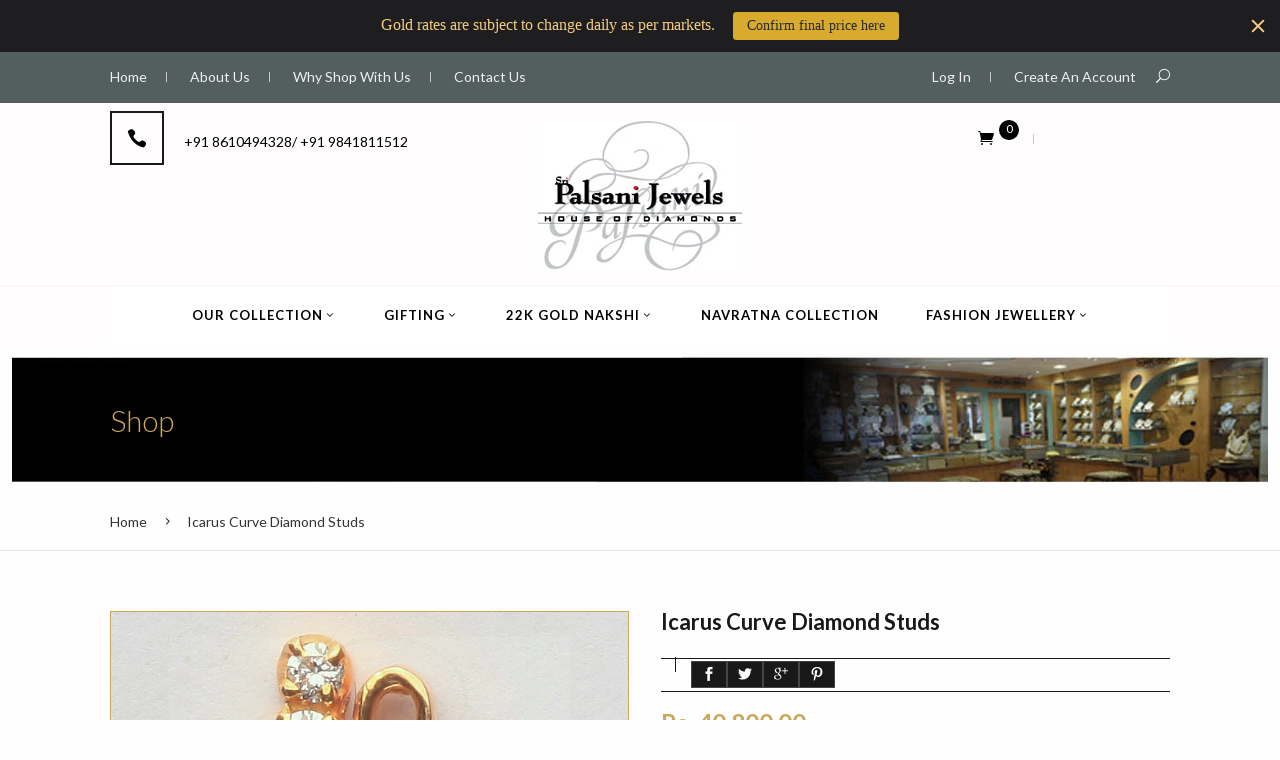

--- FILE ---
content_type: text/html; charset=utf-8
request_url: https://www.palsanijewels.com/products/icarus-curve-diamond-studs
body_size: 25953
content:


<!doctype html>
<!--[if lt IE 7]><html class="no-js ie6 oldie" lang="en"><![endif]-->
<!--[if IE 7]><html class="no-js ie7 oldie" lang="en"><![endif]-->
<!--[if IE 8]><html class="no-js ie8 oldie" lang="en"><![endif]-->
<!--[if gt IE 8]><!--><html class="no-js" lang="en"><!--<![endif]-->
<head>

  
  <link rel="shortcut icon" href="//www.palsanijewels.com/cdn/shop/t/10/assets/favicon.png?v=28906430563117746851429174183" type="image/png" />
  
  
  <meta charset="utf-8" />
  <!--[if IE]><meta http-equiv='X-UA-Compatible' content='IE=edge,chrome=1' /><![endif]-->

  <title>
  Icarus Curve Diamond Studs &ndash; PalsaniJewels.com
  </title>

  
  <meta name="description" content="Icarus Curve Diamond Studs Gold weight- 1.870 gms(18K) Diamond weight- 0.16 cts No. of diamonds- 8 Color- EF Clarity- VVS" />
  

   <meta name="viewport" content="width=device-width, initial-scale=1, maximum-scale=1"> 
  
  <link rel="canonical" href="https://www.palsanijewels.com/products/icarus-curve-diamond-studs" /> 

  


  <meta property="og:type" content="product" />
  <meta property="og:title" content="Icarus Curve Diamond Studs" />
  
  <meta property="og:image" content="http://www.palsanijewels.com/cdn/shop/products/PicsArt_05-15-05.55.53_grande.jpg?v=1571267812" />
  <meta property="og:image:secure_url" content="https://www.palsanijewels.com/cdn/shop/products/PicsArt_05-15-05.55.53_grande.jpg?v=1571267812" />
  
  <meta property="og:price:amount" content="40,800.00" />
  <meta property="og:price:currency" content="INR" />



<meta property="og:description" content="Icarus Curve Diamond Studs Gold weight- 1.870 gms(18K) Diamond weight- 0.16 cts No. of diamonds- 8 Color- EF Clarity- VVS" />

<meta property="og:url" content="https://www.palsanijewels.com/products/icarus-curve-diamond-studs" />
<meta property="og:site_name" content="PalsaniJewels.com" />

  




  <meta name="twitter:card" content="product">
  <meta name="twitter:title" content="Icarus Curve Diamond Studs">
  <meta name="twitter:description" content="Icarus Curve Diamond Studs
Gold weight- 1.870 gms(18K)
Diamond weight- 0.16 cts
No. of diamonds- 8
Color- EF
Clarity- VVS">
  <meta name="twitter:image" content="https://www.palsanijewels.com/cdn/shop/products/PicsArt_05-15-05.55.53_medium.jpg?v=1571267812">
  <meta name="twitter:image:width" content="240">
  <meta name="twitter:image:height" content="240">
  <meta name="twitter:label1" content="Price">
  <meta name="twitter:data1" content="Rs. 40,800.00">
  
  <meta name="twitter:label2" content="Brand">
  <meta name="twitter:data2" content="PalsaniJewels.com">
  



  <!--stylesheets-->
  <link href="//www.palsanijewels.com/cdn/shop/t/10/assets/elegant.css?v=41542687804670015981429112539" rel="stylesheet" type="text/css" media="all" />
  <!--[if lte IE 7]><script src="lte-ie7.js' | asset_url | script_tag }}<![endif]-->
  <link href="//www.palsanijewels.com/cdn/shop/t/10/assets/style.css?v=156136256400934504771709437692" rel="stylesheet" type="text/css" media="all" />
  <link href="//www.palsanijewels.com/cdn/shop/t/10/assets/custom.css?v=46441472555067425681429112565" rel="stylesheet" type="text/css" media="all" />  
  <link href="//www.palsanijewels.com/cdn/shop/t/10/assets/animate.css?v=17166328129718591191429112533" rel="stylesheet" type="text/css" media="all" /> 
  <link href="//www.palsanijewels.com/cdn/shop/t/10/assets/owl.carousel.css?v=110508842938087914561429112551" rel="stylesheet" type="text/css" media="all" />  
  <link href="//www.palsanijewels.com/cdn/shop/t/10/assets/owl.theme.css?v=138264668364099509301429112552" rel="stylesheet" type="text/css" media="all" />   
  <link href="//www.palsanijewels.com/cdn/shop/t/10/assets/responsive.css?v=43872622335347802981429112554" rel="stylesheet" type="text/css" media="all" />
  <link href="//www.palsanijewels.com/cdn/shop/t/10/assets/font-awesome.min.css?v=29565077344824963631429112540" rel="stylesheet" type="text/css" media="all" />
  <link href="//www.palsanijewels.com/cdn/shop/t/10/assets/layerslider.css?v=24826605241507121191429112549" rel="stylesheet" type="text/css" media="all" />
  <link href="//www.palsanijewels.com/cdn/shop/t/10/assets/prettyPhoto.css?v=111554597182716960491429112553" rel="stylesheet" type="text/css" media="all" />
  <link href="//www.palsanijewels.com/cdn/shop/t/10/assets/jquery.fancybox.css?v=128513300982714167061429112547" rel="stylesheet" type="text/css" media="all" />
    <link href="//www.palsanijewels.com/cdn/shop/t/10/assets/slicknav.css?v=60459718801502923521429112560" rel="stylesheet" type="text/css" media="all" />   

  <link rel="stylesheet" href="//code.jquery.com/ui/1.11.3/themes/smoothness/jquery-ui.css">
  
  <link rel="stylesheet" type="text/css" href="//fonts.googleapis.com/css?family=Open+Sans:300,400,700">
  
  
  <link rel="stylesheet" type="text/css" href="//fonts.googleapis.com/css?family=Lato:300,400,700">
  
     
  <script src="//www.palsanijewels.com/cdn/shop/t/10/assets/html5shiv.js?v=107268875627107148941429112544" type="text/javascript"></script>

  <script>window.performance && window.performance.mark && window.performance.mark('shopify.content_for_header.start');</script><meta id="shopify-digital-wallet" name="shopify-digital-wallet" content="/2914517/digital_wallets/dialog">
<link rel="alternate" type="application/json+oembed" href="https://www.palsanijewels.com/products/icarus-curve-diamond-studs.oembed">
<script async="async" src="/checkouts/internal/preloads.js?locale=en-IN"></script>
<script id="shopify-features" type="application/json">{"accessToken":"500a68c47751f24b85d08a991a0990d2","betas":["rich-media-storefront-analytics"],"domain":"www.palsanijewels.com","predictiveSearch":true,"shopId":2914517,"locale":"en"}</script>
<script>var Shopify = Shopify || {};
Shopify.shop = "palsanijewels.myshopify.com";
Shopify.locale = "en";
Shopify.currency = {"active":"INR","rate":"1.0"};
Shopify.country = "IN";
Shopify.theme = {"name":"deshop","id":11484029,"schema_name":null,"schema_version":null,"theme_store_id":null,"role":"main"};
Shopify.theme.handle = "null";
Shopify.theme.style = {"id":null,"handle":null};
Shopify.cdnHost = "www.palsanijewels.com/cdn";
Shopify.routes = Shopify.routes || {};
Shopify.routes.root = "/";</script>
<script type="module">!function(o){(o.Shopify=o.Shopify||{}).modules=!0}(window);</script>
<script>!function(o){function n(){var o=[];function n(){o.push(Array.prototype.slice.apply(arguments))}return n.q=o,n}var t=o.Shopify=o.Shopify||{};t.loadFeatures=n(),t.autoloadFeatures=n()}(window);</script>
<script id="shop-js-analytics" type="application/json">{"pageType":"product"}</script>
<script defer="defer" async type="module" src="//www.palsanijewels.com/cdn/shopifycloud/shop-js/modules/v2/client.init-shop-cart-sync_BApSsMSl.en.esm.js"></script>
<script defer="defer" async type="module" src="//www.palsanijewels.com/cdn/shopifycloud/shop-js/modules/v2/chunk.common_CBoos6YZ.esm.js"></script>
<script type="module">
  await import("//www.palsanijewels.com/cdn/shopifycloud/shop-js/modules/v2/client.init-shop-cart-sync_BApSsMSl.en.esm.js");
await import("//www.palsanijewels.com/cdn/shopifycloud/shop-js/modules/v2/chunk.common_CBoos6YZ.esm.js");

  window.Shopify.SignInWithShop?.initShopCartSync?.({"fedCMEnabled":true,"windoidEnabled":true});

</script>
<script>(function() {
  var isLoaded = false;
  function asyncLoad() {
    if (isLoaded) return;
    isLoaded = true;
    var urls = ["https:\/\/chimpstatic.com\/mcjs-connected\/js\/users\/858ad7be36f34caf88411eafc\/db86987e6f83328b9fd030af2.js?shop=palsanijewels.myshopify.com","https:\/\/embed.tawk.to\/widget-script\/59d3309ac28eca75e4623be5\/default.js?shop=palsanijewels.myshopify.com","https:\/\/cdn.hextom.com\/js\/quickannouncementbar.js?shop=palsanijewels.myshopify.com"];
    for (var i = 0; i < urls.length; i++) {
      var s = document.createElement('script');
      s.type = 'text/javascript';
      s.async = true;
      s.src = urls[i];
      var x = document.getElementsByTagName('script')[0];
      x.parentNode.insertBefore(s, x);
    }
  };
  if(window.attachEvent) {
    window.attachEvent('onload', asyncLoad);
  } else {
    window.addEventListener('load', asyncLoad, false);
  }
})();</script>
<script id="__st">var __st={"a":2914517,"offset":19800,"reqid":"21059845-1303-42d3-a265-f4e1bb1e2854-1768934735","pageurl":"www.palsanijewels.com\/products\/icarus-curve-diamond-studs","u":"0c23e03ca01c","p":"product","rtyp":"product","rid":748336316535};</script>
<script>window.ShopifyPaypalV4VisibilityTracking = true;</script>
<script id="captcha-bootstrap">!function(){'use strict';const t='contact',e='account',n='new_comment',o=[[t,t],['blogs',n],['comments',n],[t,'customer']],c=[[e,'customer_login'],[e,'guest_login'],[e,'recover_customer_password'],[e,'create_customer']],r=t=>t.map((([t,e])=>`form[action*='/${t}']:not([data-nocaptcha='true']) input[name='form_type'][value='${e}']`)).join(','),a=t=>()=>t?[...document.querySelectorAll(t)].map((t=>t.form)):[];function s(){const t=[...o],e=r(t);return a(e)}const i='password',u='form_key',d=['recaptcha-v3-token','g-recaptcha-response','h-captcha-response',i],f=()=>{try{return window.sessionStorage}catch{return}},m='__shopify_v',_=t=>t.elements[u];function p(t,e,n=!1){try{const o=window.sessionStorage,c=JSON.parse(o.getItem(e)),{data:r}=function(t){const{data:e,action:n}=t;return t[m]||n?{data:e,action:n}:{data:t,action:n}}(c);for(const[e,n]of Object.entries(r))t.elements[e]&&(t.elements[e].value=n);n&&o.removeItem(e)}catch(o){console.error('form repopulation failed',{error:o})}}const l='form_type',E='cptcha';function T(t){t.dataset[E]=!0}const w=window,h=w.document,L='Shopify',v='ce_forms',y='captcha';let A=!1;((t,e)=>{const n=(g='f06e6c50-85a8-45c8-87d0-21a2b65856fe',I='https://cdn.shopify.com/shopifycloud/storefront-forms-hcaptcha/ce_storefront_forms_captcha_hcaptcha.v1.5.2.iife.js',D={infoText:'Protected by hCaptcha',privacyText:'Privacy',termsText:'Terms'},(t,e,n)=>{const o=w[L][v],c=o.bindForm;if(c)return c(t,g,e,D).then(n);var r;o.q.push([[t,g,e,D],n]),r=I,A||(h.body.append(Object.assign(h.createElement('script'),{id:'captcha-provider',async:!0,src:r})),A=!0)});var g,I,D;w[L]=w[L]||{},w[L][v]=w[L][v]||{},w[L][v].q=[],w[L][y]=w[L][y]||{},w[L][y].protect=function(t,e){n(t,void 0,e),T(t)},Object.freeze(w[L][y]),function(t,e,n,w,h,L){const[v,y,A,g]=function(t,e,n){const i=e?o:[],u=t?c:[],d=[...i,...u],f=r(d),m=r(i),_=r(d.filter((([t,e])=>n.includes(e))));return[a(f),a(m),a(_),s()]}(w,h,L),I=t=>{const e=t.target;return e instanceof HTMLFormElement?e:e&&e.form},D=t=>v().includes(t);t.addEventListener('submit',(t=>{const e=I(t);if(!e)return;const n=D(e)&&!e.dataset.hcaptchaBound&&!e.dataset.recaptchaBound,o=_(e),c=g().includes(e)&&(!o||!o.value);(n||c)&&t.preventDefault(),c&&!n&&(function(t){try{if(!f())return;!function(t){const e=f();if(!e)return;const n=_(t);if(!n)return;const o=n.value;o&&e.removeItem(o)}(t);const e=Array.from(Array(32),(()=>Math.random().toString(36)[2])).join('');!function(t,e){_(t)||t.append(Object.assign(document.createElement('input'),{type:'hidden',name:u})),t.elements[u].value=e}(t,e),function(t,e){const n=f();if(!n)return;const o=[...t.querySelectorAll(`input[type='${i}']`)].map((({name:t})=>t)),c=[...d,...o],r={};for(const[a,s]of new FormData(t).entries())c.includes(a)||(r[a]=s);n.setItem(e,JSON.stringify({[m]:1,action:t.action,data:r}))}(t,e)}catch(e){console.error('failed to persist form',e)}}(e),e.submit())}));const S=(t,e)=>{t&&!t.dataset[E]&&(n(t,e.some((e=>e===t))),T(t))};for(const o of['focusin','change'])t.addEventListener(o,(t=>{const e=I(t);D(e)&&S(e,y())}));const B=e.get('form_key'),M=e.get(l),P=B&&M;t.addEventListener('DOMContentLoaded',(()=>{const t=y();if(P)for(const e of t)e.elements[l].value===M&&p(e,B);[...new Set([...A(),...v().filter((t=>'true'===t.dataset.shopifyCaptcha))])].forEach((e=>S(e,t)))}))}(h,new URLSearchParams(w.location.search),n,t,e,['guest_login'])})(!0,!0)}();</script>
<script integrity="sha256-4kQ18oKyAcykRKYeNunJcIwy7WH5gtpwJnB7kiuLZ1E=" data-source-attribution="shopify.loadfeatures" defer="defer" src="//www.palsanijewels.com/cdn/shopifycloud/storefront/assets/storefront/load_feature-a0a9edcb.js" crossorigin="anonymous"></script>
<script data-source-attribution="shopify.dynamic_checkout.dynamic.init">var Shopify=Shopify||{};Shopify.PaymentButton=Shopify.PaymentButton||{isStorefrontPortableWallets:!0,init:function(){window.Shopify.PaymentButton.init=function(){};var t=document.createElement("script");t.src="https://www.palsanijewels.com/cdn/shopifycloud/portable-wallets/latest/portable-wallets.en.js",t.type="module",document.head.appendChild(t)}};
</script>
<script data-source-attribution="shopify.dynamic_checkout.buyer_consent">
  function portableWalletsHideBuyerConsent(e){var t=document.getElementById("shopify-buyer-consent"),n=document.getElementById("shopify-subscription-policy-button");t&&n&&(t.classList.add("hidden"),t.setAttribute("aria-hidden","true"),n.removeEventListener("click",e))}function portableWalletsShowBuyerConsent(e){var t=document.getElementById("shopify-buyer-consent"),n=document.getElementById("shopify-subscription-policy-button");t&&n&&(t.classList.remove("hidden"),t.removeAttribute("aria-hidden"),n.addEventListener("click",e))}window.Shopify?.PaymentButton&&(window.Shopify.PaymentButton.hideBuyerConsent=portableWalletsHideBuyerConsent,window.Shopify.PaymentButton.showBuyerConsent=portableWalletsShowBuyerConsent);
</script>
<script data-source-attribution="shopify.dynamic_checkout.cart.bootstrap">document.addEventListener("DOMContentLoaded",(function(){function t(){return document.querySelector("shopify-accelerated-checkout-cart, shopify-accelerated-checkout")}if(t())Shopify.PaymentButton.init();else{new MutationObserver((function(e,n){t()&&(Shopify.PaymentButton.init(),n.disconnect())})).observe(document.body,{childList:!0,subtree:!0})}}));
</script>

<script>window.performance && window.performance.mark && window.performance.mark('shopify.content_for_header.end');</script>
  
  <script src="//ajax.googleapis.com/ajax/libs/jquery/1.8.1/jquery.min.js"></script> 
  
  
    
 <script src="//www.palsanijewels.com/cdn/shop/t/10/assets/modernizr-2.6.2.min.js?v=37236070415966991451429112551" type="text/javascript"></script>
  
  
<link href="https://monorail-edge.shopifysvc.com" rel="dns-prefetch">
<script>(function(){if ("sendBeacon" in navigator && "performance" in window) {try {var session_token_from_headers = performance.getEntriesByType('navigation')[0].serverTiming.find(x => x.name == '_s').description;} catch {var session_token_from_headers = undefined;}var session_cookie_matches = document.cookie.match(/_shopify_s=([^;]*)/);var session_token_from_cookie = session_cookie_matches && session_cookie_matches.length === 2 ? session_cookie_matches[1] : "";var session_token = session_token_from_headers || session_token_from_cookie || "";function handle_abandonment_event(e) {var entries = performance.getEntries().filter(function(entry) {return /monorail-edge.shopifysvc.com/.test(entry.name);});if (!window.abandonment_tracked && entries.length === 0) {window.abandonment_tracked = true;var currentMs = Date.now();var navigation_start = performance.timing.navigationStart;var payload = {shop_id: 2914517,url: window.location.href,navigation_start,duration: currentMs - navigation_start,session_token,page_type: "product"};window.navigator.sendBeacon("https://monorail-edge.shopifysvc.com/v1/produce", JSON.stringify({schema_id: "online_store_buyer_site_abandonment/1.1",payload: payload,metadata: {event_created_at_ms: currentMs,event_sent_at_ms: currentMs}}));}}window.addEventListener('pagehide', handle_abandonment_event);}}());</script>
<script id="web-pixels-manager-setup">(function e(e,d,r,n,o){if(void 0===o&&(o={}),!Boolean(null===(a=null===(i=window.Shopify)||void 0===i?void 0:i.analytics)||void 0===a?void 0:a.replayQueue)){var i,a;window.Shopify=window.Shopify||{};var t=window.Shopify;t.analytics=t.analytics||{};var s=t.analytics;s.replayQueue=[],s.publish=function(e,d,r){return s.replayQueue.push([e,d,r]),!0};try{self.performance.mark("wpm:start")}catch(e){}var l=function(){var e={modern:/Edge?\/(1{2}[4-9]|1[2-9]\d|[2-9]\d{2}|\d{4,})\.\d+(\.\d+|)|Firefox\/(1{2}[4-9]|1[2-9]\d|[2-9]\d{2}|\d{4,})\.\d+(\.\d+|)|Chrom(ium|e)\/(9{2}|\d{3,})\.\d+(\.\d+|)|(Maci|X1{2}).+ Version\/(15\.\d+|(1[6-9]|[2-9]\d|\d{3,})\.\d+)([,.]\d+|)( \(\w+\)|)( Mobile\/\w+|) Safari\/|Chrome.+OPR\/(9{2}|\d{3,})\.\d+\.\d+|(CPU[ +]OS|iPhone[ +]OS|CPU[ +]iPhone|CPU IPhone OS|CPU iPad OS)[ +]+(15[._]\d+|(1[6-9]|[2-9]\d|\d{3,})[._]\d+)([._]\d+|)|Android:?[ /-](13[3-9]|1[4-9]\d|[2-9]\d{2}|\d{4,})(\.\d+|)(\.\d+|)|Android.+Firefox\/(13[5-9]|1[4-9]\d|[2-9]\d{2}|\d{4,})\.\d+(\.\d+|)|Android.+Chrom(ium|e)\/(13[3-9]|1[4-9]\d|[2-9]\d{2}|\d{4,})\.\d+(\.\d+|)|SamsungBrowser\/([2-9]\d|\d{3,})\.\d+/,legacy:/Edge?\/(1[6-9]|[2-9]\d|\d{3,})\.\d+(\.\d+|)|Firefox\/(5[4-9]|[6-9]\d|\d{3,})\.\d+(\.\d+|)|Chrom(ium|e)\/(5[1-9]|[6-9]\d|\d{3,})\.\d+(\.\d+|)([\d.]+$|.*Safari\/(?![\d.]+ Edge\/[\d.]+$))|(Maci|X1{2}).+ Version\/(10\.\d+|(1[1-9]|[2-9]\d|\d{3,})\.\d+)([,.]\d+|)( \(\w+\)|)( Mobile\/\w+|) Safari\/|Chrome.+OPR\/(3[89]|[4-9]\d|\d{3,})\.\d+\.\d+|(CPU[ +]OS|iPhone[ +]OS|CPU[ +]iPhone|CPU IPhone OS|CPU iPad OS)[ +]+(10[._]\d+|(1[1-9]|[2-9]\d|\d{3,})[._]\d+)([._]\d+|)|Android:?[ /-](13[3-9]|1[4-9]\d|[2-9]\d{2}|\d{4,})(\.\d+|)(\.\d+|)|Mobile Safari.+OPR\/([89]\d|\d{3,})\.\d+\.\d+|Android.+Firefox\/(13[5-9]|1[4-9]\d|[2-9]\d{2}|\d{4,})\.\d+(\.\d+|)|Android.+Chrom(ium|e)\/(13[3-9]|1[4-9]\d|[2-9]\d{2}|\d{4,})\.\d+(\.\d+|)|Android.+(UC? ?Browser|UCWEB|U3)[ /]?(15\.([5-9]|\d{2,})|(1[6-9]|[2-9]\d|\d{3,})\.\d+)\.\d+|SamsungBrowser\/(5\.\d+|([6-9]|\d{2,})\.\d+)|Android.+MQ{2}Browser\/(14(\.(9|\d{2,})|)|(1[5-9]|[2-9]\d|\d{3,})(\.\d+|))(\.\d+|)|K[Aa][Ii]OS\/(3\.\d+|([4-9]|\d{2,})\.\d+)(\.\d+|)/},d=e.modern,r=e.legacy,n=navigator.userAgent;return n.match(d)?"modern":n.match(r)?"legacy":"unknown"}(),u="modern"===l?"modern":"legacy",c=(null!=n?n:{modern:"",legacy:""})[u],f=function(e){return[e.baseUrl,"/wpm","/b",e.hashVersion,"modern"===e.buildTarget?"m":"l",".js"].join("")}({baseUrl:d,hashVersion:r,buildTarget:u}),m=function(e){var d=e.version,r=e.bundleTarget,n=e.surface,o=e.pageUrl,i=e.monorailEndpoint;return{emit:function(e){var a=e.status,t=e.errorMsg,s=(new Date).getTime(),l=JSON.stringify({metadata:{event_sent_at_ms:s},events:[{schema_id:"web_pixels_manager_load/3.1",payload:{version:d,bundle_target:r,page_url:o,status:a,surface:n,error_msg:t},metadata:{event_created_at_ms:s}}]});if(!i)return console&&console.warn&&console.warn("[Web Pixels Manager] No Monorail endpoint provided, skipping logging."),!1;try{return self.navigator.sendBeacon.bind(self.navigator)(i,l)}catch(e){}var u=new XMLHttpRequest;try{return u.open("POST",i,!0),u.setRequestHeader("Content-Type","text/plain"),u.send(l),!0}catch(e){return console&&console.warn&&console.warn("[Web Pixels Manager] Got an unhandled error while logging to Monorail."),!1}}}}({version:r,bundleTarget:l,surface:e.surface,pageUrl:self.location.href,monorailEndpoint:e.monorailEndpoint});try{o.browserTarget=l,function(e){var d=e.src,r=e.async,n=void 0===r||r,o=e.onload,i=e.onerror,a=e.sri,t=e.scriptDataAttributes,s=void 0===t?{}:t,l=document.createElement("script"),u=document.querySelector("head"),c=document.querySelector("body");if(l.async=n,l.src=d,a&&(l.integrity=a,l.crossOrigin="anonymous"),s)for(var f in s)if(Object.prototype.hasOwnProperty.call(s,f))try{l.dataset[f]=s[f]}catch(e){}if(o&&l.addEventListener("load",o),i&&l.addEventListener("error",i),u)u.appendChild(l);else{if(!c)throw new Error("Did not find a head or body element to append the script");c.appendChild(l)}}({src:f,async:!0,onload:function(){if(!function(){var e,d;return Boolean(null===(d=null===(e=window.Shopify)||void 0===e?void 0:e.analytics)||void 0===d?void 0:d.initialized)}()){var d=window.webPixelsManager.init(e)||void 0;if(d){var r=window.Shopify.analytics;r.replayQueue.forEach((function(e){var r=e[0],n=e[1],o=e[2];d.publishCustomEvent(r,n,o)})),r.replayQueue=[],r.publish=d.publishCustomEvent,r.visitor=d.visitor,r.initialized=!0}}},onerror:function(){return m.emit({status:"failed",errorMsg:"".concat(f," has failed to load")})},sri:function(e){var d=/^sha384-[A-Za-z0-9+/=]+$/;return"string"==typeof e&&d.test(e)}(c)?c:"",scriptDataAttributes:o}),m.emit({status:"loading"})}catch(e){m.emit({status:"failed",errorMsg:(null==e?void 0:e.message)||"Unknown error"})}}})({shopId: 2914517,storefrontBaseUrl: "https://www.palsanijewels.com",extensionsBaseUrl: "https://extensions.shopifycdn.com/cdn/shopifycloud/web-pixels-manager",monorailEndpoint: "https://monorail-edge.shopifysvc.com/unstable/produce_batch",surface: "storefront-renderer",enabledBetaFlags: ["2dca8a86"],webPixelsConfigList: [{"id":"55869612","eventPayloadVersion":"v1","runtimeContext":"LAX","scriptVersion":"1","type":"CUSTOM","privacyPurposes":["MARKETING"],"name":"Meta pixel (migrated)"},{"id":"92471468","eventPayloadVersion":"v1","runtimeContext":"LAX","scriptVersion":"1","type":"CUSTOM","privacyPurposes":["ANALYTICS"],"name":"Google Analytics tag (migrated)"},{"id":"shopify-app-pixel","configuration":"{}","eventPayloadVersion":"v1","runtimeContext":"STRICT","scriptVersion":"0450","apiClientId":"shopify-pixel","type":"APP","privacyPurposes":["ANALYTICS","MARKETING"]},{"id":"shopify-custom-pixel","eventPayloadVersion":"v1","runtimeContext":"LAX","scriptVersion":"0450","apiClientId":"shopify-pixel","type":"CUSTOM","privacyPurposes":["ANALYTICS","MARKETING"]}],isMerchantRequest: false,initData: {"shop":{"name":"PalsaniJewels.com","paymentSettings":{"currencyCode":"INR"},"myshopifyDomain":"palsanijewels.myshopify.com","countryCode":"IN","storefrontUrl":"https:\/\/www.palsanijewels.com"},"customer":null,"cart":null,"checkout":null,"productVariants":[{"price":{"amount":40800.0,"currencyCode":"INR"},"product":{"title":"Icarus Curve Diamond Studs","vendor":"PalsaniJewels.com","id":"748336316535","untranslatedTitle":"Icarus Curve Diamond Studs","url":"\/products\/icarus-curve-diamond-studs","type":"Diamond Earrings"},"id":"8111087714423","image":{"src":"\/\/www.palsanijewels.com\/cdn\/shop\/products\/PicsArt_05-15-05.55.53.jpg?v=1571267812"},"sku":"A20 5542- TOP-D18-065","title":"Default Title","untranslatedTitle":"Default Title"}],"purchasingCompany":null},},"https://www.palsanijewels.com/cdn","fcfee988w5aeb613cpc8e4bc33m6693e112",{"modern":"","legacy":""},{"shopId":"2914517","storefrontBaseUrl":"https:\/\/www.palsanijewels.com","extensionBaseUrl":"https:\/\/extensions.shopifycdn.com\/cdn\/shopifycloud\/web-pixels-manager","surface":"storefront-renderer","enabledBetaFlags":"[\"2dca8a86\"]","isMerchantRequest":"false","hashVersion":"fcfee988w5aeb613cpc8e4bc33m6693e112","publish":"custom","events":"[[\"page_viewed\",{}],[\"product_viewed\",{\"productVariant\":{\"price\":{\"amount\":40800.0,\"currencyCode\":\"INR\"},\"product\":{\"title\":\"Icarus Curve Diamond Studs\",\"vendor\":\"PalsaniJewels.com\",\"id\":\"748336316535\",\"untranslatedTitle\":\"Icarus Curve Diamond Studs\",\"url\":\"\/products\/icarus-curve-diamond-studs\",\"type\":\"Diamond Earrings\"},\"id\":\"8111087714423\",\"image\":{\"src\":\"\/\/www.palsanijewels.com\/cdn\/shop\/products\/PicsArt_05-15-05.55.53.jpg?v=1571267812\"},\"sku\":\"A20 5542- TOP-D18-065\",\"title\":\"Default Title\",\"untranslatedTitle\":\"Default Title\"}}]]"});</script><script>
  window.ShopifyAnalytics = window.ShopifyAnalytics || {};
  window.ShopifyAnalytics.meta = window.ShopifyAnalytics.meta || {};
  window.ShopifyAnalytics.meta.currency = 'INR';
  var meta = {"product":{"id":748336316535,"gid":"gid:\/\/shopify\/Product\/748336316535","vendor":"PalsaniJewels.com","type":"Diamond Earrings","handle":"icarus-curve-diamond-studs","variants":[{"id":8111087714423,"price":4080000,"name":"Icarus Curve Diamond Studs","public_title":null,"sku":"A20 5542- TOP-D18-065"}],"remote":false},"page":{"pageType":"product","resourceType":"product","resourceId":748336316535,"requestId":"21059845-1303-42d3-a265-f4e1bb1e2854-1768934735"}};
  for (var attr in meta) {
    window.ShopifyAnalytics.meta[attr] = meta[attr];
  }
</script>
<script class="analytics">
  (function () {
    var customDocumentWrite = function(content) {
      var jquery = null;

      if (window.jQuery) {
        jquery = window.jQuery;
      } else if (window.Checkout && window.Checkout.$) {
        jquery = window.Checkout.$;
      }

      if (jquery) {
        jquery('body').append(content);
      }
    };

    var hasLoggedConversion = function(token) {
      if (token) {
        return document.cookie.indexOf('loggedConversion=' + token) !== -1;
      }
      return false;
    }

    var setCookieIfConversion = function(token) {
      if (token) {
        var twoMonthsFromNow = new Date(Date.now());
        twoMonthsFromNow.setMonth(twoMonthsFromNow.getMonth() + 2);

        document.cookie = 'loggedConversion=' + token + '; expires=' + twoMonthsFromNow;
      }
    }

    var trekkie = window.ShopifyAnalytics.lib = window.trekkie = window.trekkie || [];
    if (trekkie.integrations) {
      return;
    }
    trekkie.methods = [
      'identify',
      'page',
      'ready',
      'track',
      'trackForm',
      'trackLink'
    ];
    trekkie.factory = function(method) {
      return function() {
        var args = Array.prototype.slice.call(arguments);
        args.unshift(method);
        trekkie.push(args);
        return trekkie;
      };
    };
    for (var i = 0; i < trekkie.methods.length; i++) {
      var key = trekkie.methods[i];
      trekkie[key] = trekkie.factory(key);
    }
    trekkie.load = function(config) {
      trekkie.config = config || {};
      trekkie.config.initialDocumentCookie = document.cookie;
      var first = document.getElementsByTagName('script')[0];
      var script = document.createElement('script');
      script.type = 'text/javascript';
      script.onerror = function(e) {
        var scriptFallback = document.createElement('script');
        scriptFallback.type = 'text/javascript';
        scriptFallback.onerror = function(error) {
                var Monorail = {
      produce: function produce(monorailDomain, schemaId, payload) {
        var currentMs = new Date().getTime();
        var event = {
          schema_id: schemaId,
          payload: payload,
          metadata: {
            event_created_at_ms: currentMs,
            event_sent_at_ms: currentMs
          }
        };
        return Monorail.sendRequest("https://" + monorailDomain + "/v1/produce", JSON.stringify(event));
      },
      sendRequest: function sendRequest(endpointUrl, payload) {
        // Try the sendBeacon API
        if (window && window.navigator && typeof window.navigator.sendBeacon === 'function' && typeof window.Blob === 'function' && !Monorail.isIos12()) {
          var blobData = new window.Blob([payload], {
            type: 'text/plain'
          });

          if (window.navigator.sendBeacon(endpointUrl, blobData)) {
            return true;
          } // sendBeacon was not successful

        } // XHR beacon

        var xhr = new XMLHttpRequest();

        try {
          xhr.open('POST', endpointUrl);
          xhr.setRequestHeader('Content-Type', 'text/plain');
          xhr.send(payload);
        } catch (e) {
          console.log(e);
        }

        return false;
      },
      isIos12: function isIos12() {
        return window.navigator.userAgent.lastIndexOf('iPhone; CPU iPhone OS 12_') !== -1 || window.navigator.userAgent.lastIndexOf('iPad; CPU OS 12_') !== -1;
      }
    };
    Monorail.produce('monorail-edge.shopifysvc.com',
      'trekkie_storefront_load_errors/1.1',
      {shop_id: 2914517,
      theme_id: 11484029,
      app_name: "storefront",
      context_url: window.location.href,
      source_url: "//www.palsanijewels.com/cdn/s/trekkie.storefront.cd680fe47e6c39ca5d5df5f0a32d569bc48c0f27.min.js"});

        };
        scriptFallback.async = true;
        scriptFallback.src = '//www.palsanijewels.com/cdn/s/trekkie.storefront.cd680fe47e6c39ca5d5df5f0a32d569bc48c0f27.min.js';
        first.parentNode.insertBefore(scriptFallback, first);
      };
      script.async = true;
      script.src = '//www.palsanijewels.com/cdn/s/trekkie.storefront.cd680fe47e6c39ca5d5df5f0a32d569bc48c0f27.min.js';
      first.parentNode.insertBefore(script, first);
    };
    trekkie.load(
      {"Trekkie":{"appName":"storefront","development":false,"defaultAttributes":{"shopId":2914517,"isMerchantRequest":null,"themeId":11484029,"themeCityHash":"6119432024582905544","contentLanguage":"en","currency":"INR","eventMetadataId":"3b24f80a-620d-4cf0-9ff7-5d8a619e85af"},"isServerSideCookieWritingEnabled":true,"monorailRegion":"shop_domain","enabledBetaFlags":["65f19447"]},"Session Attribution":{},"S2S":{"facebookCapiEnabled":false,"source":"trekkie-storefront-renderer","apiClientId":580111}}
    );

    var loaded = false;
    trekkie.ready(function() {
      if (loaded) return;
      loaded = true;

      window.ShopifyAnalytics.lib = window.trekkie;

      var originalDocumentWrite = document.write;
      document.write = customDocumentWrite;
      try { window.ShopifyAnalytics.merchantGoogleAnalytics.call(this); } catch(error) {};
      document.write = originalDocumentWrite;

      window.ShopifyAnalytics.lib.page(null,{"pageType":"product","resourceType":"product","resourceId":748336316535,"requestId":"21059845-1303-42d3-a265-f4e1bb1e2854-1768934735","shopifyEmitted":true});

      var match = window.location.pathname.match(/checkouts\/(.+)\/(thank_you|post_purchase)/)
      var token = match? match[1]: undefined;
      if (!hasLoggedConversion(token)) {
        setCookieIfConversion(token);
        window.ShopifyAnalytics.lib.track("Viewed Product",{"currency":"INR","variantId":8111087714423,"productId":748336316535,"productGid":"gid:\/\/shopify\/Product\/748336316535","name":"Icarus Curve Diamond Studs","price":"40800.00","sku":"A20 5542- TOP-D18-065","brand":"PalsaniJewels.com","variant":null,"category":"Diamond Earrings","nonInteraction":true,"remote":false},undefined,undefined,{"shopifyEmitted":true});
      window.ShopifyAnalytics.lib.track("monorail:\/\/trekkie_storefront_viewed_product\/1.1",{"currency":"INR","variantId":8111087714423,"productId":748336316535,"productGid":"gid:\/\/shopify\/Product\/748336316535","name":"Icarus Curve Diamond Studs","price":"40800.00","sku":"A20 5542- TOP-D18-065","brand":"PalsaniJewels.com","variant":null,"category":"Diamond Earrings","nonInteraction":true,"remote":false,"referer":"https:\/\/www.palsanijewels.com\/products\/icarus-curve-diamond-studs"});
      }
    });


        var eventsListenerScript = document.createElement('script');
        eventsListenerScript.async = true;
        eventsListenerScript.src = "//www.palsanijewels.com/cdn/shopifycloud/storefront/assets/shop_events_listener-3da45d37.js";
        document.getElementsByTagName('head')[0].appendChild(eventsListenerScript);

})();</script>
  <script>
  if (!window.ga || (window.ga && typeof window.ga !== 'function')) {
    window.ga = function ga() {
      (window.ga.q = window.ga.q || []).push(arguments);
      if (window.Shopify && window.Shopify.analytics && typeof window.Shopify.analytics.publish === 'function') {
        window.Shopify.analytics.publish("ga_stub_called", {}, {sendTo: "google_osp_migration"});
      }
      console.error("Shopify's Google Analytics stub called with:", Array.from(arguments), "\nSee https://help.shopify.com/manual/promoting-marketing/pixels/pixel-migration#google for more information.");
    };
    if (window.Shopify && window.Shopify.analytics && typeof window.Shopify.analytics.publish === 'function') {
      window.Shopify.analytics.publish("ga_stub_initialized", {}, {sendTo: "google_osp_migration"});
    }
  }
</script>
<script
  defer
  src="https://www.palsanijewels.com/cdn/shopifycloud/perf-kit/shopify-perf-kit-3.0.4.min.js"
  data-application="storefront-renderer"
  data-shop-id="2914517"
  data-render-region="gcp-us-central1"
  data-page-type="product"
  data-theme-instance-id="11484029"
  data-theme-name=""
  data-theme-version=""
  data-monorail-region="shop_domain"
  data-resource-timing-sampling-rate="10"
  data-shs="true"
  data-shs-beacon="true"
  data-shs-export-with-fetch="true"
  data-shs-logs-sample-rate="1"
  data-shs-beacon-endpoint="https://www.palsanijewels.com/api/collect"
></script>
</head>
<body>
  <div class="quick-view"></div>
  <!-- wrapper starts -->
  <div class="wrapper">
    <div class="top-bar"> 
      <div class="container">
        
        <ul class="top-menu">
            
          <li><a href="/" class="">
            <span>Home</span></a>    
          </li>  
            
          <li><a href="/pages/about-us" class="">
            <span>About us</span></a>    
          </li>  
            
          <li><a href="/pages/the-palsani-guarantee" class="">
            <span>Why shop with us</span></a>    
          </li>  
            
          <li><a href="/pages/contact-us" class="">
            <span>Contact us</span></a>    
          </li>  
          
        </ul>
        
        <div class="float-right">
          <ul>
            


            
            
            <li>
             <a href="/account/login" id="customer_login_link">Log in</a>
            </li>
            <li>
              

              <a href="/account/register" id="customer_register_link">Create an account</a>
              
            </li>
                
            
          </ul>
          
          
           <a class="inline trigger" href="#inline_content"><i class="icon_search"></i></a>
                   <div class="responsive-search">
            <form class="search" action="/search">
              <input type="text" name="q" class="search_box" placeholder="Search" value="">
              <input type="submit" class="fa fa-search" id="searchsubmit">
            </form>    
          </div>
          
        </div>
      </div>
    </div>
    <header>
      <div class="header-top">
        <div class="container">
          <div class="dt-sc-one-third column first">
            
            <span class="contact-phone"><i class="icon_phone"></i>+91 8610494328/ +91 9841811512</span>
            
          </div>
          <div class="dt-sc-one-third column">
            <div class="logo">
              
              <a href="/"><img src="//www.palsanijewels.com/cdn/shop/t/10/assets/logo.png?v=171898371576077990041429173915" alt="PalsaniJewels.com" /></a>
              
              
            </div>
          </div>
          <div class="dt-sc-one-third column">
            <div class="header-top-right">
                
                    <!-- Mini Cart Start -->
      <div class="baskettop">
              <div class="wrapper-top-cart">
                  <a href="javascript:void(0)" id="ToggleDown" class="icon_cart">
                    <span id="cartCount">0</span>
                  </a> 
            
                <div id="slidedown-cart" style="display:none"> 
                  <div class="no-items">
                    <p>Your cart is currently empty.</p>
                    <p class="text-continue"><a href="javascript:void(0)">Continue shopping</a></p>
                  </div>
                  <div class="has-items">
                    <ul class="mini-products-list">  
                      
                    </ul>
                    <div class="summary">                
                      <p class="total">
                        <span class="label" style="color:#000">Total:</span>
                        <span class="price">Rs. 0.00</span> 
                      </p>
                    </div>
                    <div class="actions">
                      <button class="btn dt-sc-button medium" onclick="window.location='/checkout'">Check Out</button>
                    </div>
                    <button class="text-cart dt-sc-button medium" onclick="window.location='/cart'">Update</button>
                  </div>
                </div>
              </div>
            </div> <!-- End Top Header --> 
      
     <!-- Mini Cart end -->      
                                        	
                
            </div>
          </div>
        </div>
      </div>
      <div id="menu-container">
      <div class="container">
        <nav id="main-menu">
          <ul class="menu">
               
               
  
          
  
  
   
  
  <li class="simple-menu menu-item-depth-0 menu-item-simple-parent ">      
                    
     
    <a href="/collections/all">Our Collection</a>         
            
    
    
    
                    
       
      <ul class="sub-menu">
        
        
        
        <li><span class="nolink-menu"> </span>           
          
          <div class="no-collection-img">          
                     
          <a href="/collections/diamond-bangles" title="Bangles">Bangles </a>  
          </div>        
           
          <ul class="sub-menu-level-2">
            
            <li>              
              <a href="/collections/diamond-bangles">Diamond Bangles</a>
            </li>
            
            <li>              
              <a href="/collections/beaten-gold-bangles">Beaten Gold Bangles</a>
            </li>
            
            <li>              
              <a href="/collections/light-weight-diamond-bangles">Light Weight Diamond Bangles</a>
            </li>
            
          </ul>      
        </li>
        
        
        
        
        <li><span class="nolink-menu"> </span>           
          
          <div class="no-collection-img">          
                     
          <a href="/collections/diamond-bling-bracelet" title="Bracelets">Bracelets </a>  
          </div>        
           
          <ul class="sub-menu-level-2">
            
            <li>              
              <a href="/collections/diamond-bling-bracelet">Diamond Bracelets</a>
            </li>
            
            <li>              
              <a href="/collections/beaten-gold-bracelets">Beaten Gold Bracelets</a>
            </li>
            
          </ul>      
        </li>
        
        
        
        
        <li><span class="nolink-menu"> </span>           
          
          <div class="no-collection-img">          
                     
          <a href="/collections/nose-pins" title="Nose Pins">Nose Pins </a>  
          </div>        
           
          <ul class="sub-menu-level-2">
            
            <li>              
              <a href="/collections/diamond-nose-pins">Diamond Nose Pins</a>
            </li>
            
            <li>              
              <a href="/collections/gold-nose-pins">Gold Nose Pins</a>
            </li>
            
          </ul>      
        </li>
        
        
        
        
        <li><span class="nolink-menu"> </span>           
          
          <div class="no-collection-img">          
                     
          <a href="/collections/earrings-diamond" title="Earrings">Earrings </a>  
          </div>        
           
          <ul class="sub-menu-level-2">
            
            <li>              
              <a href="/collections/south-indian-diamond-studs">Traditional Diamond Studs</a>
            </li>
            
            <li>              
              <a href="/collections/earrings-diamond">Trendy Diamond Earrings</a>
            </li>
            
            <li>              
              <a href="/collections/beaten-gold-earrings">Fancy Beaten Gold Earrings</a>
            </li>
            
            <li>              
              <a href="/collections/gold-studs">Adorable Gold Studs For Kids</a>
            </li>
            
            <li>              
              <a href="/collections/low-weight-diamond-earrings">Light Weight Diamond Earrings</a>
            </li>
            
            <li>              
              <a href="/collections/diamond-stud-attachment">Diamond Studs Attachments</a>
            </li>
            
          </ul>      
        </li>
        
        
        
        
        <li><span class="nolink-menu"> </span>           
          
          <div class="no-collection-img">          
                     
          <a href="/collections/rings" title="Rings">Rings </a>  
          </div>        
           
          <ul class="sub-menu-level-2">
            
            <li>              
              <a href="/collections/diamond-rings-for-her">South Indian Diamond</a>
            </li>
            
            <li>              
              <a href="/collections/cocktail-rings">Designer Diamond</a>
            </li>
            
            <li>              
              <a href="/collections/beaten-gold-rings">Beaten Gold</a>
            </li>
            
            <li>              
              <a href="/collections/gemstone-rings">Gemstone</a>
            </li>
            
            <li>              
              <a href="/collections/light-weight-diamond-rings">Light Weight Diamond</a>
            </li>
            
            <li>              
              <a href="/collections/rings-under-rs-20-000">Rings under Rs 20000</a>
            </li>
            
          </ul>      
        </li>
        
        
        
        
        <li><span class="nolink-menu"> </span>           
          
          <div class="no-collection-img">          
                     
          <a href="/collections/necklaces" title="Necklaces">Necklaces </a>  
          </div>        
           
          <ul class="sub-menu-level-2">
            
            <li>              
              <a href="/collections/beaten-gold-necklaces">Beaten Gold Necklaces</a>
            </li>
            
            <li>              
              <a href="/collections/diamond-necklaces">Diamond Necklaces</a>
            </li>
            
            <li>              
              <a href="/collections/light-weight-diamond-necklaces">Light Weight Diamond Necklaces</a>
            </li>
            
          </ul>      
        </li>
        
        
        
        
        <li><span class="nolink-menu"> </span>           
          
          <div class="no-collection-img">          
                     
          <a href="/collections/pendants-diamond" title="Pendants">Pendants </a>  
          </div>        
           
          <ul class="sub-menu-level-2">
            
            <li>              
              <a href="/collections/pendants-diamond">Diamond Pendants</a>
            </li>
            
            <li>              
              <a href="/collections/fancy-pendants">Light Weight Diamond Pendants</a>
            </li>
            
            <li>              
              <a href="/collections/beaten-gold-pendants">Beaten Gold Pendants</a>
            </li>
            
            <li>              
              <a href="/collections/pendants-under-rs-20-000">Pendants under Rs 20000</a>
            </li>
            
          </ul>      
        </li>
        
                
      </ul>
              
      
      
      
                      
    
  </li>
  
               
               
  
          
  
  
   
  
  <li class="simple-menu menu-item-depth-0 menu-item-simple-parent ">      
                    
     
    <a href="/collections/gift-items-bellow-rs-10-000">Gifting</a>         
            
    
    
    
                    
       
      <ul class="sub-menu">
        
        
        
        <li><span class="nolink-menu"> </span>           
          
          <div class="no-collection-img">          
                     
          <a href="/collections/gift-items-bellow-rs-10-000" title="By Price">By Price </a>  
          </div>        
           
          <ul class="sub-menu-level-2">
            
            <li>              
              <a href="/collections/gift-items-bellow-rs-10-000">Below Rs. 10,000</a>
            </li>
            
            <li>              
              <a href="/collections/gift-items-rs-10-000-rs-20-000">Rs.10,000 - Rs.20,000</a>
            </li>
            
            <li>              
              <a href="/collections/gift-items-rs-20-000-rs-30-000">Rs.20,000 - Rs.30,000</a>
            </li>
            
          </ul>      
        </li>
        
        
        
        
        <li><span class="nolink-menu"> </span>           
          
          <div class="no-collection-img">          
                     
          <a href="/collections/gift-anniversary" title="By Occasion">By Occasion </a>  
          </div>        
           
          <ul class="sub-menu-level-2">
            
            <li>              
              <a href="/collections/gift-anniversary">Anniversary</a>
            </li>
            
            <li>              
              <a href="/collections/gift-birthday">Birthday</a>
            </li>
            
            <li>              
              <a href="/collections/gift-wedding">Wedding</a>
            </li>
            
            <li>              
              <a href="/collections/gift-valentine">Valentine</a>
            </li>
            
          </ul>      
        </li>
        
                
      </ul>
              
      
      
      
                      
    
  </li>
  
               
               
  
          
  
  
   
  
  <li class="simple-menu menu-item-depth-0 menu-item-simple-parent ">      
                    
     
    <a href="/collections/22k-gold-nakshi">22k Gold Nakshi</a>         
            
    
    
    
                    
       
      <ul class="sub-menu">
        
        
        
        <li>
         
           
              
            <div class="button"> 
             <a href="/collections/22k-gold-nakshi-necklaces" title="Nakshi Necklaces" class="dt-sc-button small">Nakshi Necklaces </a> 
            </div>
         
         
        </li>
        
        
        
        
        <li>
         
           
              
            <div class="button"> 
             <a href="/collections/nakshi-earrings-chand-bali" title="Nakshi Earrings" class="dt-sc-button small">Nakshi Earrings </a> 
            </div>
         
         
        </li>
        
        
        
        
        <li>
         
           
              
            <div class="button"> 
             <a href="/collections/22k-gold-nakshi-pendants" title="Nakshi Pendants" class="dt-sc-button small">Nakshi Pendants </a> 
            </div>
         
         
        </li>
        
        
        
        
        <li>
         
           
              
            <div class="button"> 
             <a href="/collections/gold-kada" title="Nakshi Kadas" class="dt-sc-button small">Nakshi Kadas </a> 
            </div>
         
         
        </li>
        
                
      </ul>
              
      
      
      
                      
    
  </li>
  
               
               
  
  <li class="">
    <a href="/collections/navratna-collection" title="">Navratna Collection</a>
  </li>
  
               
               
  
          
  
  
   
  
  <li class="simple-menu menu-item-depth-0 menu-item-simple-parent ">      
                    
     
    <a href="/collections/fashion-jewellery">Fashion Jewellery</a>         
            
    
    
    
                    
       
      <ul class="sub-menu">
        
        
        
        <li>
         
           
              
            <div class="button"> 
             <a href="/collections/fashion-temple-jewellery" title="Temple Jewellery" class="dt-sc-button small">Temple Jewellery </a> 
            </div>
         
         
        </li>
        
        
        
        
        <li>
         
           
              
            <div class="button"> 
             <a href="/collections/fashion-earrings" title="Fashion Earrings" class="dt-sc-button small">Fashion Earrings </a> 
            </div>
         
         
        </li>
        
        
        
        
        <li>
         
           
              
            <div class="button"> 
             <a href="/collections/fashion-necklace" title="Fashion Necklace" class="dt-sc-button small">Fashion Necklace </a> 
            </div>
         
         
        </li>
        
                
      </ul>
              
      
      
      
                      
    
  </li>
  
  
</ul>

  

        </nav>          
        
<div id="home"></div>

<ul class="mobile-menu" id="menu">
             
               
  
  <li >      
    <a href="/collections/all">Our Collection</a>     
      <ul>
        
        
        
        <li>          
          <a href="/collections/diamond-bangles" title="Bangles">Bangles </a>
          <ul>
            
            <li>              
              <a href="/collections/diamond-bangles">Diamond Bangles</a>
            </li>
            
            <li>              
              <a href="/collections/beaten-gold-bangles">Beaten Gold Bangles</a>
            </li>
            
            <li>              
              <a href="/collections/light-weight-diamond-bangles">Light Weight Diamond Bangles</a>
            </li>
            
          </ul>      
        </li>
        
        
        
        
        <li>          
          <a href="/collections/diamond-bling-bracelet" title="Bracelets">Bracelets </a>
          <ul>
            
            <li>              
              <a href="/collections/diamond-bling-bracelet">Diamond Bracelets</a>
            </li>
            
            <li>              
              <a href="/collections/beaten-gold-bracelets">Beaten Gold Bracelets</a>
            </li>
            
          </ul>      
        </li>
        
        
        
        
        <li>          
          <a href="/collections/nose-pins" title="Nose Pins">Nose Pins </a>
          <ul>
            
            <li>              
              <a href="/collections/diamond-nose-pins">Diamond Nose Pins</a>
            </li>
            
            <li>              
              <a href="/collections/gold-nose-pins">Gold Nose Pins</a>
            </li>
            
          </ul>      
        </li>
        
        
        
        
        <li>          
          <a href="/collections/earrings-diamond" title="Earrings">Earrings </a>
          <ul>
            
            <li>              
              <a href="/collections/south-indian-diamond-studs">Traditional Diamond Studs</a>
            </li>
            
            <li>              
              <a href="/collections/earrings-diamond">Trendy Diamond Earrings</a>
            </li>
            
            <li>              
              <a href="/collections/beaten-gold-earrings">Fancy Beaten Gold Earrings</a>
            </li>
            
            <li>              
              <a href="/collections/gold-studs">Adorable Gold Studs For Kids</a>
            </li>
            
            <li>              
              <a href="/collections/low-weight-diamond-earrings">Light Weight Diamond Earrings</a>
            </li>
            
            <li>              
              <a href="/collections/diamond-stud-attachment">Diamond Studs Attachments</a>
            </li>
            
          </ul>      
        </li>
        
        
        
        
        <li>          
          <a href="/collections/rings" title="Rings">Rings </a>
          <ul>
            
            <li>              
              <a href="/collections/diamond-rings-for-her">South Indian Diamond</a>
            </li>
            
            <li>              
              <a href="/collections/cocktail-rings">Designer Diamond</a>
            </li>
            
            <li>              
              <a href="/collections/beaten-gold-rings">Beaten Gold</a>
            </li>
            
            <li>              
              <a href="/collections/gemstone-rings">Gemstone</a>
            </li>
            
            <li>              
              <a href="/collections/light-weight-diamond-rings">Light Weight Diamond</a>
            </li>
            
            <li>              
              <a href="/collections/rings-under-rs-20-000">Rings under Rs 20000</a>
            </li>
            
          </ul>      
        </li>
        
        
        
        
        <li>          
          <a href="/collections/necklaces" title="Necklaces">Necklaces </a>
          <ul>
            
            <li>              
              <a href="/collections/beaten-gold-necklaces">Beaten Gold Necklaces</a>
            </li>
            
            <li>              
              <a href="/collections/diamond-necklaces">Diamond Necklaces</a>
            </li>
            
            <li>              
              <a href="/collections/light-weight-diamond-necklaces">Light Weight Diamond Necklaces</a>
            </li>
            
          </ul>      
        </li>
        
        
        
        
        <li>          
          <a href="/collections/pendants-diamond" title="Pendants">Pendants </a>
          <ul>
            
            <li>              
              <a href="/collections/pendants-diamond">Diamond Pendants</a>
            </li>
            
            <li>              
              <a href="/collections/fancy-pendants">Light Weight Diamond Pendants</a>
            </li>
            
            <li>              
              <a href="/collections/beaten-gold-pendants">Beaten Gold Pendants</a>
            </li>
            
            <li>              
              <a href="/collections/pendants-under-rs-20-000">Pendants under Rs 20000</a>
            </li>
            
          </ul>      
        </li>
        
                
      </ul>      
  </li>
  
               
               
  
  <li >      
    <a href="/collections/gift-items-bellow-rs-10-000">Gifting</a>     
      <ul>
        
        
        
        <li>          
          <a href="/collections/gift-items-bellow-rs-10-000" title="By Price">By Price </a>
          <ul>
            
            <li>              
              <a href="/collections/gift-items-bellow-rs-10-000">Below Rs. 10,000</a>
            </li>
            
            <li>              
              <a href="/collections/gift-items-rs-10-000-rs-20-000">Rs.10,000 - Rs.20,000</a>
            </li>
            
            <li>              
              <a href="/collections/gift-items-rs-20-000-rs-30-000">Rs.20,000 - Rs.30,000</a>
            </li>
            
          </ul>      
        </li>
        
        
        
        
        <li>          
          <a href="/collections/gift-anniversary" title="By Occasion">By Occasion </a>
          <ul>
            
            <li>              
              <a href="/collections/gift-anniversary">Anniversary</a>
            </li>
            
            <li>              
              <a href="/collections/gift-birthday">Birthday</a>
            </li>
            
            <li>              
              <a href="/collections/gift-wedding">Wedding</a>
            </li>
            
            <li>              
              <a href="/collections/gift-valentine">Valentine</a>
            </li>
            
          </ul>      
        </li>
        
                
      </ul>      
  </li>
  
               
               
  
  <li >      
    <a href="/collections/22k-gold-nakshi">22k Gold Nakshi</a>     
      <ul>
        
        
        
        <li>
          <a href="/collections/22k-gold-nakshi-necklaces" title="">Nakshi Necklaces</a>     
        </li>
        
        
        
        
        <li>
          <a href="/collections/nakshi-earrings-chand-bali" title="">Nakshi Earrings</a>     
        </li>
        
        
        
        
        <li>
          <a href="/collections/22k-gold-nakshi-pendants" title="">Nakshi Pendants</a>     
        </li>
        
        
        
        
        <li>
          <a href="/collections/gold-kada" title="">Nakshi Kadas</a>     
        </li>
        
                
      </ul>      
  </li>
  
               
               
  
  <li>
    <a href="/collections/navratna-collection" title="">Navratna Collection</a>
  </li>
  
               
               
  
  <li >      
    <a href="/collections/fashion-jewellery">Fashion Jewellery</a>     
      <ul>
        
        
        
        <li>
          <a href="/collections/fashion-temple-jewellery" title="">Temple Jewellery</a>     
        </li>
        
        
        
        
        <li>
          <a href="/collections/fashion-earrings" title="">Fashion Earrings</a>     
        </li>
        
        
        
        
        <li>
          <a href="/collections/fashion-necklace" title="">Fashion Necklace</a>     
        </li>
        
                
      </ul>      
  </li>
  
  
</ul>

  

 	  
      </div>
      </div>
    </header> 
      
      <div class="container">
      <div style="display:none">
			<div id="inline_content">
          
          <form class="search" action="/search">
            <input type="text" name="q" class="search_box" placeholder="search our store" value=""  />
            <input type="submit" value="Search">
          </form>    
          
        </div>
        </div>
    </div>
    <!-- Begin content-->

    
        <div class="main">
        <div id="product">
  
  <div class="breadcrumb-section">
    <div class="container">
      <div class="align-left">
        <a href="https://www.palsanijewels.com">Shop</a>
        
      </div>
     <!--
	  <div class="align-right">
        <h3>Shop <span class="border-title">From</span></h3>
        <h2> <span>collections </span></h2>
      </div>
     -->
    </div>
  </div>
  <div class="breadcrumb">
    <div class="container">
      <a href="/" title="Translation missing: en.general.breadcrumbs.home_link_title">Home</a>	
      
      <span class="arrow_carrot-right"></span>
      <a href="/products/icarus-curve-diamond-studs">Icarus Curve Diamond Studs </a>
    </div>
  </div>
</div>
<div class="dt-sc-hr"></div>
<div class="container">
  <section id="primary" class="content-full-width">
    <div class="images featured">
                    

      <a class="product-main-img zoom" href="//www.palsanijewels.com/cdn/shop/products/PicsArt_05-15-05.55.53_1024x1024.jpg?v=1571267812" id="placeholder">
        <img src="//www.palsanijewels.com/cdn/shop/products/PicsArt_05-15-05.55.53_1024x1024.jpg?v=1571267812" alt="Icarus Curve Diamond Studs" id="product-featured-image" />
      </a>

      
      <div class="product-thumb thumb-horizontal more-view-wrapper more-view-wrapper-owlslider">                	
        
      </div>
    </div>
    <div class="summary">
      <h2>Icarus Curve Diamond Studs</h2>                
      <ul class="product_subdetail">
        <li class="remove_star_caption">
          <span class="shopify-product-reviews-badge" data-id="748336316535"></span>
        </li>
        <!--Removing "Add to Wishlist"
        <li>
          
<a class="dt-sc-button medium" href="/account/login" title="Add to wshlist"><span class="icon_heart"></span>Add to wshlist</a>



                  
        </li>
        -->
        <li>
          <ul class="customer-social-sharing">
<li>
  <a href="https://www.facebook.com/sharer/sharer.php?u=https://www.palsanijewels.com/products/icarus-curve-diamond-studs" target="_blank"><span class="social_facebook"></span></a>
  </li>
  <li>

  <a href="https://twitter.com/intent/tweet?source=https://www.palsanijewels.com/products/icarus-curve-diamond-studs" target="_blank"><span class="social_twitter"></span></a>
  </li>
  <li>
  <a href="https://plus.google.com/share?url=https://www.palsanijewels.com/products/icarus-curve-diamond-studs" target="_blank"> <span class="social_googleplus"></span></a>
  </li>
  <li>

  <a href="http://pinterest.com/pin/create/button/?url=https://www.palsanijewels.com/products/icarus-curve-diamond-studs" target="_blank"><span class="social_pinterest"></span></a>
  </li>
</ul>
        </li>
        
      </ul>
      
      
      <form id="add-to-cart-form" action="/cart/add" method="post" class="variants clearfix cart">
        <div id="price-preview">
          
          <p class="productPrice price"></p>
             
        </div>
        <div class="product-description-left">
          <p><p><span style="text-decoration: underline;"><strong>Icarus Curve Diamond Studs</strong></span></p>
<p>Gold weight- 1.870 gms(18K)</p>
<p>Diamond weight- 0.16 cts</p>
<p>No. of diamonds- 8</p>
<p>Color- EF</p>
<p>Clarity- VVS</p> </p>
          <a href="#desc_pro">read more</a>
        </div>
        <!--
       <div class="product-description-right">
          <a href="#"><span class="icon_pin"></span>Free Shipping</a>
          <a href="#"><span class="icon_gift_alt"></span>Gift Options Available</a>
          <a href="#"><span class="icon_refresh"></span>Easy Returns</a>
        </div>
		-->
        <div class="product-detail">
          <h6 class="border-title">Product details</h6>
          <div class="select clearfix">

            <div class="productAttributes">
              <label>SKU:</label>
              <p class="variant-sku"></p>
            </div>
            <div class="productAttributes">
              <label>Category:</label>
              <p></p>
            </div>
            <div class="productAttributes">
              <label>Tags:</label>
              <ul> 
              </ul>
            </div>
            <div class="productAttributes product-type">
              <label>Product Type:</label>
              <p>Diamond Earrings</p>
            </div>
          </div>
          <div class="product-variants">
            <div class="product-selection-box product-size"  style="display:none">
              <select id="product-select" name="id"  class="product-variants">
                
                <option  selected="selected"  value="8111087714423">Default Title - Rs. 40,800.00</option>
                
              </select>
                                         
            </div>
            
            <div class="quantity_box">
              <label>Quantity</label>
              <input type="button" value="-" class="qtyminus">
              <input type="number" name="quantity" min="1" value="1" class="tc qty item-quantity" id="quantity">
              <input type="button" value="+" class="qtyplus">                           
            </div>
            <script>
              $('.qtyplus').click(function(e){
                e.preventDefault();
                var currentVal = parseInt($('input[name="quantity"]').val());
                if (!isNaN(currentVal)) {
                  $('input[name="quantity"]').val(currentVal + 1);
                } else {
                  $('input[name="quantity"]').val(1);
                }
                calculateSubtotal();
              });

              $(".qtyminus").click(function(e) {

                e.preventDefault();
                var currentVal = parseInt($('input[name="quantity"]').val());
                if (!isNaN(currentVal) && currentVal > 0) {
                  $('input[name="quantity"]').val(currentVal - 1);
                } else {
                  $('input[name="quantity"]').val(1);
                }
                calculateSubtotal();
              });
            </script>
               
          </div>
          <p class="total total-price">subtotal <span>Rs. 40,800.00</span></p>
          <div class="product-detail-button">
            
            <span class="cart-button-icon"> <input type="submit" id="product-add-to-cart" class="add-cart-product" name="add" value="Add to Cart" />
            </span>
            
          </div>
        </div>
      </form>
    </div><!-- summary ends -->
    <div class="dt-sc-hr"></div>
    <div class="dt-sc-tabs-container">
      <ul class="dt-sc-tabs">
        <li><a href="#"> Description </a></li> 
        
        <li><a href="#"> Shiping Details   </a></li>
        <li><a href="#"> Cancellations/Exchange  </a></li>
      </ul>
      
      <div class="dt-sc-tabs-content" id="desc_pro">
        <h2>Description</h2>
        <p><p><span style="text-decoration: underline;"><strong>Icarus Curve Diamond Studs</strong></span></p>
<p>Gold weight- 1.870 gms(18K)</p>
<p>Diamond weight- 0.16 cts</p>
<p>No. of diamonds- 8</p>
<p>Color- EF</p>
<p>Clarity- VVS</p></p>
      </div>
      
      
      
      <div class="dt-sc-tabs-content">
        <h2>Shiping Details</h2>
        
        <p>
          <p style="text-align: justify;"><span style="text-decoration: underline;"><strong>Delivery Across India</strong></span></p>
<p style="text-align: justify;">PalsaniJewels.com offers <strong>shipping </strong>of its products <strong>within India*</strong>. Your order will be shipped to you fully insured. We urge all customers to inspect the package for any damage or tamper before receiving or signing for receipt.</p>
<p style="text-align: justify;"><span style="color: #000000;">After your item has been packaged, it will be shipped and delivered through reputed courier service - <strong>India Post</strong>.</span></p>
<p><span style="color: #000000;">The estimated time of delivery is 5-10 working days, though some products may take longer.</span></p>
<p><span style="text-align: justify;"><span style="color: #000000;">We are committed to get your products to you as soon as possible.</span></span></p>
<p><span style="text-align: justify;"><span style="color: #000000;">All products are insured against theft and damages incurred during transit. If you receive a package that is open or visibly damaged, please do not accept it. Contact us at </span></span><span style="text-align: justify;"><span style="color: #000000;">+91 9884815259 or email us at palsanijewels@gmail.com immediately about the scenario.</span></span></p>
<p> </p>
<p><span style="text-align: justify;"><span style="color: #000000;">*(A small delivery charge will be applicable. Details will be furnished to you while you place the order or you can contact us for more details)</span></span></p>
<p><span style="text-decoration: underline;"><strong><span style="text-align: justify;"><span style="color: #000000; text-decoration: underline;">Delivery Out of India</span></span></strong></span></p>
<p><span style="text-align: justify;">We are happy to let our international customers know that after a lot of persistent efforts we have been able to start delivery of our products even outside India. Please note that since these are high-valued products and have their own set of security/legal procedures to adhere to, we will work around making this process hassle-free for you, but your co-operation would be of high importance. We will convey the necessary details to you on order inquiry. Please be informed that the delivery charges ( which include shipping,customs,insurance,etc) will be borne by the customer. We'd do our best to make international shopping as smooth as possible.</span></p>
        </p>
      </div>
                              
      
      <div class="dt-sc-tabs-content">
        <h2>Cancellations/Exchange</h2>
        
        <p>
          <p style="text-align: justify;"><span style="color: #000000;"><strong>Cancellations</strong></span></p>
<p style="text-align: justify;">We hope that this scenario doesn't come but in case you decide to cancel the order before it is shipped, we will refund your order amount. Please call us or email us at palsanijewels@gmail.com to notify us about the cancellation. For cancellation requests after goods are shipped we offer only store credit or exchange for the same value.</p>
<p style="text-align: justify;"><span style="color: #000000;"><strong>Exchange</strong></span></p>
<p style="text-align: justify;"><span style="color: #000000;">PalsaniJewels.com offers you a 7-days Peace of Mind Guarantee on all products that you purchase from us. To qualify for this, the product must be in an absolutely unworn and brand new condition and must be returned with the original sealed box, instruction papers, warranty and other accessories if any. Make sure you have not used the product. Scratched and Used Products will not be taken back.</span></p>
<p style="text-align: justify;"><span style="color: #000000;"><b><i>* <strong>Exchange</strong> Not Applicable on Gold Coins and Silver Coins</i></b></span></p>
<p style="text-align: justify;"><span style="color: #000000;">When we receive the item, we will inspect it to ensure everything is present and in it’s in original condition and then issue either a store credit or a different item in exchange, as per your request. Your Store Credit will be given in full within 7 days of the receipt of the product.</span></p>
<div style="text-align: justify;"><span style="color: #000000;"><b>IMPORTANT</b></span></div>
<div style="text-align: justify;"><span style="color: #000000;"> Please inform us within 48 hours if you receive the product damaged or broken . Unfortunately, if the information reaches us after 48 hours, we will not be able to process store credits/exchange.</span></div>
<div style="text-align: justify;"><span style="color: #000000;"> If you inform us post 48 hours about the product being broken or damaged, we will be more than happy to repair the product for you.(as per the product warranty). Please feel free to email/call or chat with us to inform and send the product back to us.</span></div>
<div style="text-align: justify;"><span style="color: #000000;"> Store Credits once issued will not be converted into online/cheque refunds.</span></div>
        </p>
      </div>
                              
    </div>
    <!--dt-sc-tabs-container ends-->
    
    




<div class="related-products products">
  <h2 class="border-title">Related Products </h2>

  
  
  <div class="related-carousel-wrapper">        
    <ul class="related-carousel products owl-carousel owl-theme" id="related-carousel">
      
      
         

      <li class="related-four-column item-row" id="product-366058833">
        <div class="product-border">
        <div class="product-thumb">
          
          <a href="/products/tri-heart-diamond-nose-pin">
            <img alt="featured product" src="//www.palsanijewels.com/cdn/shop/products/PicsArt_06-10-12.25.53_grande.jpg?v=1571267734" class="product-main-img">
            <div class="hover"></div>
          </a>
          
          
           </div> 
          <div class="image-overlay">
           
                <a href="javascript:void(0)" id="tri-heart-diamond-nose-pin" class="quick-view-text">                      
                  <i class="fa fa-eye"></i>
                </a>
            
              

<a href="/account/login" class="wishlist"><i data-icon="H" class="icon_heart_alt"></i>  </a>
 
           
            <span class="shopify-product-reviews-badge" data-id="366058833"></span>
          </div>
       

        <div class="product-details">
          <h5><a href="/products/tri-heart-diamond-nose-pin">Tri Heart Diamond Nose Pin</a> </h5>
          <div class="color-label">

  

</div>
          
          <span class="price">
            								
            Rs. 5,850.00
          </span>
          

        </div>

          <div class="product-button">
            
            <a href="/collections/diamonds/products/tri-heart-diamond-nose-pin" class="view-detail-btn"><i  class="arrow_triangle-left_alt2"></i>view detail  </a>
            <form  action="/cart/add" method="post" class="variants clearfix" id="cart-form-366058833">                                    
              <input type="hidden" name="id" value="2373006688285" />  
              <!--  <button id="AddToCart"  class="fill add-cart-btn" name="add"><i class="fa fa-shopping-cart"></i>Add to cart</button>                                    -->
              <a href="#" class="add-cart-btn"> <i class="fa fa-shopping-cart"></i>Add to cart </a> 
            </form>  
            
          </div> 
        </div>
      </li>
      
      
      
      
         

      <li class="related-four-column item-row" id="product-366056521">
        <div class="product-border">
        <div class="product-thumb">
          
          <a href="/products/one-stone-diamond-nose-pin">
            <img alt="featured product" src="//www.palsanijewels.com/cdn/shop/products/PicsArt_06-10-12.27.07_grande.jpg?v=1571267734" class="product-main-img">
            <div class="hover"></div>
          </a>
          
          
           </div> 
          <div class="image-overlay">
           
                <a href="javascript:void(0)" id="one-stone-diamond-nose-pin" class="quick-view-text">                      
                  <i class="fa fa-eye"></i>
                </a>
            
              

<a href="/account/login" class="wishlist"><i data-icon="H" class="icon_heart_alt"></i>  </a>
 
           
            <span class="shopify-product-reviews-badge" data-id="366056521"></span>
          </div>
       

        <div class="product-details">
          <h5><a href="/products/one-stone-diamond-nose-pin">One Stone Diamond Nose Pin</a> </h5>
          <div class="color-label">

  

</div>
          
          <span class="price">
            								
            Rs. 5,900.00
          </span>
          

        </div>

          <div class="product-button">
            
            <a href="/collections/diamonds/products/one-stone-diamond-nose-pin" class="view-detail-btn"><i  class="arrow_triangle-left_alt2"></i>view detail  </a>
            <form  action="/cart/add" method="post" class="variants clearfix" id="cart-form-366056521">                                    
              <input type="hidden" name="id" value="940301177" />  
              <!--  <button id="AddToCart"  class="fill add-cart-btn" name="add"><i class="fa fa-shopping-cart"></i>Add to cart</button>                                    -->
              <a href="#" class="add-cart-btn"> <i class="fa fa-shopping-cart"></i>Add to cart </a> 
            </form>  
            
          </div> 
        </div>
      </li>
      
      
      
      
         

      <li class="related-four-column item-row" id="product-366060005">
        <div class="product-border">
        <div class="product-thumb">
          
          <a href="/products/flower-shaped-diamond-nose-pin-1">
            <img alt="featured product" src="//www.palsanijewels.com/cdn/shop/products/PicsArt_06-10-12.28.58_grande.jpg?v=1571267734" class="product-main-img">
            <div class="hover"></div>
          </a>
          
          
           </div> 
          <div class="image-overlay">
           
                <a href="javascript:void(0)" id="flower-shaped-diamond-nose-pin-1" class="quick-view-text">                      
                  <i class="fa fa-eye"></i>
                </a>
            
              

<a href="/account/login" class="wishlist"><i data-icon="H" class="icon_heart_alt"></i>  </a>
 
           
            <span class="shopify-product-reviews-badge" data-id="366060005"></span>
          </div>
       

        <div class="product-details">
          <h5><a href="/products/flower-shaped-diamond-nose-pin-1">Flower Shaped Diamond Nose Pin</a> </h5>
          <div class="color-label">

  

</div>
          
          <span class="price">
            								
            Rs. 5,910.00
          </span>
          

        </div>

          <div class="product-button">
            
            <a href="/collections/diamonds/products/flower-shaped-diamond-nose-pin-1" class="view-detail-btn"><i  class="arrow_triangle-left_alt2"></i>view detail  </a>
            <form  action="/cart/add" method="post" class="variants clearfix" id="cart-form-366060005">                                    
              <input type="hidden" name="id" value="940309041" />  
              <!--  <button id="AddToCart"  class="fill add-cart-btn" name="add"><i class="fa fa-shopping-cart"></i>Add to cart</button>                                    -->
              <a href="#" class="add-cart-btn"> <i class="fa fa-shopping-cart"></i>Add to cart </a> 
            </form>  
            
          </div> 
        </div>
      </li>
      
      
      
      
         

      <li class="related-four-column item-row" id="product-366233837">
        <div class="product-border">
        <div class="product-thumb">
          
          <a href="/products/three-stone-heart-diamond-nose-pin">
            <img alt="featured product" src="//www.palsanijewels.com/cdn/shop/products/PicsArt_06-10-12.26.29_grande.jpg?v=1571267734" class="product-main-img">
            <div class="hover"></div>
          </a>
          
          
           </div> 
          <div class="image-overlay">
           
                <a href="javascript:void(0)" id="three-stone-heart-diamond-nose-pin" class="quick-view-text">                      
                  <i class="fa fa-eye"></i>
                </a>
            
              

<a href="/account/login" class="wishlist"><i data-icon="H" class="icon_heart_alt"></i>  </a>
 
           
            <span class="shopify-product-reviews-badge" data-id="366233837"></span>
          </div>
       

        <div class="product-details">
          <h5><a href="/products/three-stone-heart-diamond-nose-pin">Three Stone Crown Diamond Nose Pin</a> </h5>
          <div class="color-label">

  

</div>
          
          <span class="price">
            								
            Rs. 6,040.00
          </span>
          

        </div>

          <div class="product-button">
            
            <a href="/collections/diamonds/products/three-stone-heart-diamond-nose-pin" class="view-detail-btn"><i  class="arrow_triangle-left_alt2"></i>view detail  </a>
            <form  action="/cart/add" method="post" class="variants clearfix" id="cart-form-366233837">                                    
              <input type="hidden" name="id" value="941305249" />  
              <!--  <button id="AddToCart"  class="fill add-cart-btn" name="add"><i class="fa fa-shopping-cart"></i>Add to cart</button>                                    -->
              <a href="#" class="add-cart-btn"> <i class="fa fa-shopping-cart"></i>Add to cart </a> 
            </form>  
            
          </div> 
        </div>
      </li>
      
      
      
      
         

      <li class="related-four-column item-row" id="product-366535037">
        <div class="product-border">
        <div class="product-thumb">
          
          <a href="/products/four-stone-abstract-diamond-nose-pin">
            <img alt="featured product" src="//www.palsanijewels.com/cdn/shop/products/PicsArt_06-10-12.27.30_grande.jpg?v=1571267735" class="product-main-img">
            <div class="hover"></div>
          </a>
          
          
           </div> 
          <div class="image-overlay">
           
                <a href="javascript:void(0)" id="four-stone-abstract-diamond-nose-pin" class="quick-view-text">                      
                  <i class="fa fa-eye"></i>
                </a>
            
              

<a href="/account/login" class="wishlist"><i data-icon="H" class="icon_heart_alt"></i>  </a>
 
           
            <span class="shopify-product-reviews-badge" data-id="366535037"></span>
          </div>
       

        <div class="product-details">
          <h5><a href="/products/four-stone-abstract-diamond-nose-pin">Four Stone Abstract Diamond Nose Pin</a> </h5>
          <div class="color-label">

  

</div>
          
          <span class="price">
            								
            Rs. 6,520.00
          </span>
          

        </div>

          <div class="product-button">
            
            <a href="/collections/diamonds/products/four-stone-abstract-diamond-nose-pin" class="view-detail-btn"><i  class="arrow_triangle-left_alt2"></i>view detail  </a>
            <form  action="/cart/add" method="post" class="variants clearfix" id="cart-form-366535037">                                    
              <input type="hidden" name="id" value="942322125" />  
              <!--  <button id="AddToCart"  class="fill add-cart-btn" name="add"><i class="fa fa-shopping-cart"></i>Add to cart</button>                                    -->
              <a href="#" class="add-cart-btn"> <i class="fa fa-shopping-cart"></i>Add to cart </a> 
            </form>  
            
          </div> 
        </div>
      </li>
      
      
      
      
         

      <li class="related-four-column item-row" id="product-365611357">
        <div class="product-border">
        <div class="product-thumb">
          
          <a href="/products/three-circle-diamond-nose-pins">
            <img alt="featured product" src="//www.palsanijewels.com/cdn/shop/products/PicsArt_06-10-12.29.23_grande.jpg?v=1571267732" class="product-main-img">
            <div class="hover"></div>
          </a>
          
          
           </div> 
          <div class="image-overlay">
           
                <a href="javascript:void(0)" id="three-circle-diamond-nose-pins" class="quick-view-text">                      
                  <i class="fa fa-eye"></i>
                </a>
            
              

<a href="/account/login" class="wishlist"><i data-icon="H" class="icon_heart_alt"></i>  </a>
 
           
            <span class="shopify-product-reviews-badge" data-id="365611357"></span>
          </div>
       

        <div class="product-details">
          <h5><a href="/products/three-circle-diamond-nose-pins">Three Circle Diamond Nose Pin</a> </h5>
          <div class="color-label">

  

</div>
          
          <span class="price">
            								
            Rs. 6,770.00
          </span>
          

        </div>

          <div class="product-button">
            
            <a href="/collections/diamonds/products/three-circle-diamond-nose-pins" class="view-detail-btn"><i  class="arrow_triangle-left_alt2"></i>view detail  </a>
            <form  action="/cart/add" method="post" class="variants clearfix" id="cart-form-365611357">                                    
              <input type="hidden" name="id" value="938849513" />  
              <!--  <button id="AddToCart"  class="fill add-cart-btn" name="add"><i class="fa fa-shopping-cart"></i>Add to cart</button>                                    -->
              <a href="#" class="add-cart-btn"> <i class="fa fa-shopping-cart"></i>Add to cart </a> 
            </form>  
            
          </div> 
        </div>
      </li>
      
      
      
      
         

      <li class="related-four-column item-row" id="product-366053609">
        <div class="product-border">
        <div class="product-thumb">
          
          <a href="/products/tri-stone-diamond-nose-pin">
            <img alt="featured product" src="//www.palsanijewels.com/cdn/shop/products/PicsArt_06-10-12.27.56_grande.jpg?v=1571267733" class="product-main-img">
            <div class="hover"></div>
          </a>
          
          
           </div> 
          <div class="image-overlay">
           
                <a href="javascript:void(0)" id="tri-stone-diamond-nose-pin" class="quick-view-text">                      
                  <i class="fa fa-eye"></i>
                </a>
            
              

<a href="/account/login" class="wishlist"><i data-icon="H" class="icon_heart_alt"></i>  </a>
 
           
            <span class="shopify-product-reviews-badge" data-id="366053609"></span>
          </div>
       

        <div class="product-details">
          <h5><a href="/products/tri-stone-diamond-nose-pin">Tri Stone Diamond Nose Pin</a> </h5>
          <div class="color-label">

  

</div>
          
          <span class="price">
            								
            Rs. 6,780.00
          </span>
          

        </div>

          <div class="product-button">
            
            <a href="/collections/diamonds/products/tri-stone-diamond-nose-pin" class="view-detail-btn"><i  class="arrow_triangle-left_alt2"></i>view detail  </a>
            <form  action="/cart/add" method="post" class="variants clearfix" id="cart-form-366053609">                                    
              <input type="hidden" name="id" value="940295309" />  
              <!--  <button id="AddToCart"  class="fill add-cart-btn" name="add"><i class="fa fa-shopping-cart"></i>Add to cart</button>                                    -->
              <a href="#" class="add-cart-btn"> <i class="fa fa-shopping-cart"></i>Add to cart </a> 
            </form>  
            
          </div> 
        </div>
      </li>
      
      
      
      
         

      <li class="related-four-column item-row" id="product-4403684900934">
        <div class="product-border">
        <div class="product-thumb">
          
          <a href="/products/vera-heart-diamond-nose-pin">
            <img alt="featured product" src="//www.palsanijewels.com/cdn/shop/products/AMG15_copy_grande.jpg?v=1581318559" class="product-main-img">
            <div class="hover"></div>
          </a>
          
          
           </div> 
          <div class="image-overlay">
           
                <a href="javascript:void(0)" id="vera-heart-diamond-nose-pin" class="quick-view-text">                      
                  <i class="fa fa-eye"></i>
                </a>
            
              

<a href="/account/login" class="wishlist"><i data-icon="H" class="icon_heart_alt"></i>  </a>
 
           
            <span class="shopify-product-reviews-badge" data-id="4403684900934"></span>
          </div>
       

        <div class="product-details">
          <h5><a href="/products/vera-heart-diamond-nose-pin">Vera Heart Diamond Nose Pin</a> </h5>
          <div class="color-label">

  

</div>
          
          <span class="price">
            								
            Rs. 6,830.00
          </span>
          

        </div>

          <div class="product-button">
            
            <a href="/collections/diamonds/products/vera-heart-diamond-nose-pin" class="view-detail-btn"><i  class="arrow_triangle-left_alt2"></i>view detail  </a>
            <form  action="/cart/add" method="post" class="variants clearfix" id="cart-form-4403684900934">                                    
              <input type="hidden" name="id" value="31366887931974" />  
              <!--  <button id="AddToCart"  class="fill add-cart-btn" name="add"><i class="fa fa-shopping-cart"></i>Add to cart</button>                                    -->
              <a href="#" class="add-cart-btn"> <i class="fa fa-shopping-cart"></i>Add to cart </a> 
            </form>  
            
          </div> 
        </div>
      </li>
      
      
      
      
         

      <li class="related-four-column item-row" id="product-366061561">
        <div class="product-border">
        <div class="product-thumb">
          
          <a href="/products/designer-square-diamond-nose">
            <img alt="featured product" src="//www.palsanijewels.com/cdn/shop/products/PicsArt_06-10-12.28.24_grande.jpg?v=1571267734" class="product-main-img">
            <div class="hover"></div>
          </a>
          
          
           </div> 
          <div class="image-overlay">
           
                <a href="javascript:void(0)" id="designer-square-diamond-nose" class="quick-view-text">                      
                  <i class="fa fa-eye"></i>
                </a>
            
              

<a href="/account/login" class="wishlist"><i data-icon="H" class="icon_heart_alt"></i>  </a>
 
           
            <span class="shopify-product-reviews-badge" data-id="366061561"></span>
          </div>
       

        <div class="product-details">
          <h5><a href="/products/designer-square-diamond-nose">Designer Square Diamond Nose Pin</a> </h5>
          <div class="color-label">

  

</div>
          
          <span class="price">
            								
            Rs. 6,860.00
          </span>
          

        </div>

          <div class="product-button">
            
            <a href="/collections/diamonds/products/designer-square-diamond-nose" class="view-detail-btn"><i  class="arrow_triangle-left_alt2"></i>view detail  </a>
            <form  action="/cart/add" method="post" class="variants clearfix" id="cart-form-366061561">                                    
              <input type="hidden" name="id" value="940312577" />  
              <!--  <button id="AddToCart"  class="fill add-cart-btn" name="add"><i class="fa fa-shopping-cart"></i>Add to cart</button>                                    -->
              <a href="#" class="add-cart-btn"> <i class="fa fa-shopping-cart"></i>Add to cart </a> 
            </form>  
            
          </div> 
        </div>
      </li>
      
      
      
      
         

      <li class="related-four-column item-row" id="product-374572609">
        <div class="product-border">
        <div class="product-thumb">
          
          <a href="/products/fancy-cross-pendant">
            <img alt="featured product" src="//www.palsanijewels.com/cdn/shop/products/IMG-20141107-WA0034_grande.jpg?v=1571267740" class="product-main-img">
            <div class="hover"></div>
          </a>
          
          
           </div> 
          <div class="image-overlay">
           
                <a href="javascript:void(0)" id="fancy-cross-pendant" class="quick-view-text">                      
                  <i class="fa fa-eye"></i>
                </a>
            
              

<a href="/account/login" class="wishlist"><i data-icon="H" class="icon_heart_alt"></i>  </a>
 
           
            <span class="shopify-product-reviews-badge" data-id="374572609"></span>
          </div>
       

        <div class="product-details">
          <h5><a href="/products/fancy-cross-pendant">Fancy Cross Light Weight Diamond Pendant</a> </h5>
          <div class="color-label">

  

</div>
          
          <span class="price">
            								
            Rs. 6,900.00
          </span>
          

        </div>

          <div class="product-button">
            
            <a href="/collections/diamonds/products/fancy-cross-pendant" class="view-detail-btn"><i  class="arrow_triangle-left_alt2"></i>view detail  </a>
            <form  action="/cart/add" method="post" class="variants clearfix" id="cart-form-374572609">                                    
              <input type="hidden" name="id" value="974529533" />  
              <!--  <button id="AddToCart"  class="fill add-cart-btn" name="add"><i class="fa fa-shopping-cart"></i>Add to cart</button>                                    -->
              <a href="#" class="add-cart-btn"> <i class="fa fa-shopping-cart"></i>Add to cart </a> 
            </form>  
            
          </div> 
        </div>
      </li>
      
      
      
      
         

      <li class="related-four-column item-row" id="product-366062109">
        <div class="product-border">
        <div class="product-thumb">
          
          <a href="/products/two-v-diamond-nose-pin">
            <img alt="featured product" src="//www.palsanijewels.com/cdn/shop/products/PicsArt_06-10-12.29.48_grande.jpg?v=1571267734" class="product-main-img">
            <div class="hover"></div>
          </a>
          
          
           </div> 
          <div class="image-overlay">
           
                <a href="javascript:void(0)" id="two-v-diamond-nose-pin" class="quick-view-text">                      
                  <i class="fa fa-eye"></i>
                </a>
            
              

<a href="/account/login" class="wishlist"><i data-icon="H" class="icon_heart_alt"></i>  </a>
 
           
            <span class="shopify-product-reviews-badge" data-id="366062109"></span>
          </div>
       

        <div class="product-details">
          <h5><a href="/products/two-v-diamond-nose-pin">Two V Diamond Nose Pin</a> </h5>
          <div class="color-label">

  

</div>
          
          <span class="price">
            								
            Rs. 6,955.00
          </span>
          

        </div>

          <div class="product-button">
            
            <a href="/collections/diamonds/products/two-v-diamond-nose-pin" class="view-detail-btn"><i  class="arrow_triangle-left_alt2"></i>view detail  </a>
            <form  action="/cart/add" method="post" class="variants clearfix" id="cart-form-366062109">                                    
              <input type="hidden" name="id" value="940313489" />  
              <!--  <button id="AddToCart"  class="fill add-cart-btn" name="add"><i class="fa fa-shopping-cart"></i>Add to cart</button>                                    -->
              <a href="#" class="add-cart-btn"> <i class="fa fa-shopping-cart"></i>Add to cart </a> 
            </form>  
            
          </div> 
        </div>
      </li>
      
      
      
      
         

      <li class="related-four-column item-row" id="product-374392349">
        <div class="product-border">
        <div class="product-thumb">
          
          <a href="/products/star-moon-pendant">
            <img alt="featured product" src="//www.palsanijewels.com/cdn/shop/products/IMG-20141107-WA0032_grande.jpg?v=1571267740" class="product-main-img">
            <div class="hover"></div>
          </a>
          
          
           </div> 
          <div class="image-overlay">
           
                <a href="javascript:void(0)" id="star-moon-pendant" class="quick-view-text">                      
                  <i class="fa fa-eye"></i>
                </a>
            
              

<a href="/account/login" class="wishlist"><i data-icon="H" class="icon_heart_alt"></i>  </a>
 
           
            <span class="shopify-product-reviews-badge" data-id="374392349"></span>
          </div>
       

        <div class="product-details">
          <h5><a href="/products/star-moon-pendant">Star Moon Light Weight Diamond Pendant</a> </h5>
          <div class="color-label">

  

</div>
          
          <span class="price">
            								
            Rs. 7,000.00
          </span>
          

        </div>

          <div class="product-button">
            
            <a href="/collections/diamonds/products/star-moon-pendant" class="view-detail-btn"><i  class="arrow_triangle-left_alt2"></i>view detail  </a>
            <form  action="/cart/add" method="post" class="variants clearfix" id="cart-form-374392349">                                    
              <input type="hidden" name="id" value="974157653" />  
              <!--  <button id="AddToCart"  class="fill add-cart-btn" name="add"><i class="fa fa-shopping-cart"></i>Add to cart</button>                                    -->
              <a href="#" class="add-cart-btn"> <i class="fa fa-shopping-cart"></i>Add to cart </a> 
            </form>  
            
          </div> 
        </div>
      </li>
      
      
      
      
         

      <li class="related-four-column item-row" id="product-174053621789">
        <div class="product-border">
        <div class="product-thumb">
          
          <a href="/products/petit-floral-diamond-nose-pin">
            <img alt="featured product" src="//www.palsanijewels.com/cdn/shop/products/PicsArt_06-10-12.30.20_grande.jpg?v=1571267795" class="product-main-img">
            <div class="hover"></div>
          </a>
          
          
           </div> 
          <div class="image-overlay">
           
                <a href="javascript:void(0)" id="petit-floral-diamond-nose-pin" class="quick-view-text">                      
                  <i class="fa fa-eye"></i>
                </a>
            
              

<a href="/account/login" class="wishlist"><i data-icon="H" class="icon_heart_alt"></i>  </a>
 
           
            <span class="shopify-product-reviews-badge" data-id="174053621789"></span>
          </div>
       

        <div class="product-details">
          <h5><a href="/products/petit-floral-diamond-nose-pin">Petit Floral Diamond Nose Pin</a> </h5>
          <div class="color-label">

  

</div>
          
          <span class="price">
            								
            Rs. 7,190.00
          </span>
          

        </div>

          <div class="product-button">
            
            <a href="/collections/diamonds/products/petit-floral-diamond-nose-pin" class="view-detail-btn"><i  class="arrow_triangle-left_alt2"></i>view detail  </a>
            <form  action="/cart/add" method="post" class="variants clearfix" id="cart-form-174053621789">                                    
              <input type="hidden" name="id" value="2478158184477" />  
              <!--  <button id="AddToCart"  class="fill add-cart-btn" name="add"><i class="fa fa-shopping-cart"></i>Add to cart</button>                                    -->
              <a href="#" class="add-cart-btn"> <i class="fa fa-shopping-cart"></i>Add to cart </a> 
            </form>  
            
          </div> 
        </div>
      </li>
      
      
      
      
         

      <li class="related-four-column item-row" id="product-365698393">
        <div class="product-border">
        <div class="product-thumb">
          
          <a href="/products/one-stone-circular-diamond-nose-pin">
            <img alt="featured product" src="//www.palsanijewels.com/cdn/shop/products/PicsArt_06-10-12.30.57_grande.jpg?v=1571267733" class="product-main-img">
            <div class="hover"></div>
          </a>
          
          
           </div> 
          <div class="image-overlay">
           
                <a href="javascript:void(0)" id="one-stone-circular-diamond-nose-pin" class="quick-view-text">                      
                  <i class="fa fa-eye"></i>
                </a>
            
              

<a href="/account/login" class="wishlist"><i data-icon="H" class="icon_heart_alt"></i>  </a>
 
           
            <span class="shopify-product-reviews-badge" data-id="365698393"></span>
          </div>
       

        <div class="product-details">
          <h5><a href="/products/one-stone-circular-diamond-nose-pin">One Stone Circular Diamond Nose Pin</a> </h5>
          <div class="color-label">

  

</div>
          
          <span class="price">
            								
            Rs. 7,250.00
          </span>
          

        </div>

          <div class="product-button">
            
            <a href="/collections/diamonds/products/one-stone-circular-diamond-nose-pin" class="view-detail-btn"><i  class="arrow_triangle-left_alt2"></i>view detail  </a>
            <form  action="/cart/add" method="post" class="variants clearfix" id="cart-form-365698393">                                    
              <input type="hidden" name="id" value="939180581" />  
              <!--  <button id="AddToCart"  class="fill add-cart-btn" name="add"><i class="fa fa-shopping-cart"></i>Add to cart</button>                                    -->
              <a href="#" class="add-cart-btn"> <i class="fa fa-shopping-cart"></i>Add to cart </a> 
            </form>  
            
          </div> 
        </div>
      </li>
      
      
      
      
         

      <li class="related-four-column item-row" id="product-2479532929">
        <div class="product-border">
        <div class="product-thumb">
          
          <a href="/products/single-stone-heart-diamond-nose-pin">
            <img alt="featured product" src="//www.palsanijewels.com/cdn/shop/products/PicsArt_07-19-04.48.25_grande.jpg?v=1571267768" class="product-main-img">
            <div class="hover"></div>
          </a>
          
          
           </div> 
          <div class="image-overlay">
           
                <a href="javascript:void(0)" id="single-stone-heart-diamond-nose-pin" class="quick-view-text">                      
                  <i class="fa fa-eye"></i>
                </a>
            
              

<a href="/account/login" class="wishlist"><i data-icon="H" class="icon_heart_alt"></i>  </a>
 
           
            <span class="shopify-product-reviews-badge" data-id="2479532929"></span>
          </div>
       

        <div class="product-details">
          <h5><a href="/products/single-stone-heart-diamond-nose-pin">Single Stone Heart Center Diamond Nose Pin</a> </h5>
          <div class="color-label">

  

</div>
          
          <span class="price">
            								
            Rs. 7,250.00
          </span>
          

        </div>

          <div class="product-button">
            
            <a href="/collections/diamonds/products/single-stone-heart-diamond-nose-pin" class="view-detail-btn"><i  class="arrow_triangle-left_alt2"></i>view detail  </a>
            <form  action="/cart/add" method="post" class="variants clearfix" id="cart-form-2479532929">                                    
              <input type="hidden" name="id" value="8343047425" />  
              <!--  <button id="AddToCart"  class="fill add-cart-btn" name="add"><i class="fa fa-shopping-cart"></i>Add to cart</button>                                    -->
              <a href="#" class="add-cart-btn"> <i class="fa fa-shopping-cart"></i>Add to cart </a> 
            </form>  
            
          </div> 
        </div>
      </li>
      
      
      
      
         

      <li class="related-four-column item-row" id="product-382850325">
        <div class="product-border">
        <div class="product-thumb">
          
          <a href="/products/double-pointer-light-weight-diamond-earrings">
            <img alt="featured product" src="//www.palsanijewels.com/cdn/shop/products/unnamed_15_46be8bd4-ae25-45e3-ae96-d39f0611a733_grande.jpg?v=1571267747" class="product-main-img">
            <div class="hover"></div>
          </a>
          
          
           </div> 
          <div class="image-overlay">
           
                <a href="javascript:void(0)" id="double-pointer-light-weight-diamond-earrings" class="quick-view-text">                      
                  <i class="fa fa-eye"></i>
                </a>
            
              

<a href="/account/login" class="wishlist"><i data-icon="H" class="icon_heart_alt"></i>  </a>
 
           
            <span class="shopify-product-reviews-badge" data-id="382850325"></span>
          </div>
       

        <div class="product-details">
          <h5><a href="/products/double-pointer-light-weight-diamond-earrings">Double Pointer Light Weight Diamond Earrings</a> </h5>
          <div class="color-label">

  

</div>
          
          <span class="price">
            								
            Rs. 7,320.00
          </span>
          

        </div>

          <div class="product-button">
            
            <a href="/collections/diamonds/products/double-pointer-light-weight-diamond-earrings" class="view-detail-btn"><i  class="arrow_triangle-left_alt2"></i>view detail  </a>
            <form  action="/cart/add" method="post" class="variants clearfix" id="cart-form-382850325">                                    
              <input type="hidden" name="id" value="995987189" />  
              <!--  <button id="AddToCart"  class="fill add-cart-btn" name="add"><i class="fa fa-shopping-cart"></i>Add to cart</button>                                    -->
              <a href="#" class="add-cart-btn"> <i class="fa fa-shopping-cart"></i>Add to cart </a> 
            </form>  
            
          </div> 
        </div>
      </li>
      
      
      
      
         

      <li class="related-four-column item-row" id="product-374572573">
        <div class="product-border">
        <div class="product-thumb">
          
          <a href="/products/six-petal-floral-pendant">
            <img alt="featured product" src="//www.palsanijewels.com/cdn/shop/products/IMG-20141107-WA0033_grande.jpg?v=1571267740" class="product-main-img">
            <div class="hover"></div>
          </a>
          
          
          <span class="sale">Sale</span>      
          
           </div> 
          <div class="image-overlay">
           
                <a href="javascript:void(0)" id="six-petal-floral-pendant" class="quick-view-text">                      
                  <i class="fa fa-eye"></i>
                </a>
            
              

<a href="/account/login" class="wishlist"><i data-icon="H" class="icon_heart_alt"></i>  </a>
 
           
            <span class="shopify-product-reviews-badge" data-id="374572573"></span>
          </div>
       

        <div class="product-details">
          <h5><a href="/products/six-petal-floral-pendant">Six Petal Floral Light Weight Diamond Pendant</a> </h5>
          <div class="color-label">

  

</div>
          
          <span class="price">
             <del>Rs. 9,800.00</del>								
            Rs. 7,350.00
          </span>
          

        </div>

          <div class="product-button">
            
            <a href="/collections/diamonds/products/six-petal-floral-pendant" class="view-detail-btn"><i  class="arrow_triangle-left_alt2"></i>view detail  </a>
            <form  action="/cart/add" method="post" class="variants clearfix" id="cart-form-374572573">                                    
              <input type="hidden" name="id" value="974529381" />  
              <!--  <button id="AddToCart"  class="fill add-cart-btn" name="add"><i class="fa fa-shopping-cart"></i>Add to cart</button>                                    -->
              <a href="#" class="add-cart-btn"> <i class="fa fa-shopping-cart"></i>Add to cart </a> 
            </form>  
            
          </div> 
        </div>
      </li>
      
      
      
      
         

      <li class="related-four-column item-row" id="product-365616885">
        <div class="product-border">
        <div class="product-thumb">
          
          <a href="/products/three-stone-abstract-diamond-nose-pin">
            <img alt="featured product" src="//www.palsanijewels.com/cdn/shop/products/PicsArt_06-10-12.31.19_grande.jpg?v=1571267733" class="product-main-img">
            <div class="hover"></div>
          </a>
          
          
           </div> 
          <div class="image-overlay">
           
                <a href="javascript:void(0)" id="three-stone-abstract-diamond-nose-pin" class="quick-view-text">                      
                  <i class="fa fa-eye"></i>
                </a>
            
              

<a href="/account/login" class="wishlist"><i data-icon="H" class="icon_heart_alt"></i>  </a>
 
           
            <span class="shopify-product-reviews-badge" data-id="365616885"></span>
          </div>
       

        <div class="product-details">
          <h5><a href="/products/three-stone-abstract-diamond-nose-pin">Three Stone Abstract Diamond Nose Pin</a> </h5>
          <div class="color-label">

  

</div>
          
          <span class="price">
            								
            Rs. 7,375.00
          </span>
          

        </div>

          <div class="product-button">
            
            <a href="/collections/diamonds/products/three-stone-abstract-diamond-nose-pin" class="view-detail-btn"><i  class="arrow_triangle-left_alt2"></i>view detail  </a>
            <form  action="/cart/add" method="post" class="variants clearfix" id="cart-form-365616885">                                    
              <input type="hidden" name="id" value="938874713" />  
              <!--  <button id="AddToCart"  class="fill add-cart-btn" name="add"><i class="fa fa-shopping-cart"></i>Add to cart</button>                                    -->
              <a href="#" class="add-cart-btn"> <i class="fa fa-shopping-cart"></i>Add to cart </a> 
            </form>  
            
          </div> 
        </div>
      </li>
      
      
      
      
         

      <li class="related-four-column item-row" id="product-2479480193">
        <div class="product-border">
        <div class="product-thumb">
          
          <a href="/products/perfect-oval-leaf-diamond-nose-pin">
            <img alt="featured product" src="//www.palsanijewels.com/cdn/shop/products/PicsArt_07-19-04.51.57_grande.jpg?v=1571267767" class="product-main-img">
            <div class="hover"></div>
          </a>
          
          
           </div> 
          <div class="image-overlay">
           
                <a href="javascript:void(0)" id="perfect-oval-leaf-diamond-nose-pin" class="quick-view-text">                      
                  <i class="fa fa-eye"></i>
                </a>
            
              

<a href="/account/login" class="wishlist"><i data-icon="H" class="icon_heart_alt"></i>  </a>
 
           
            <span class="shopify-product-reviews-badge" data-id="2479480193"></span>
          </div>
       

        <div class="product-details">
          <h5><a href="/products/perfect-oval-leaf-diamond-nose-pin">Spade Shaped Diamond Nose Pin</a> </h5>
          <div class="color-label">

  

</div>
          
          <span class="price">
            								
            Rs. 7,440.00
          </span>
          

        </div>

          <div class="product-button">
            
            <a href="/collections/diamonds/products/perfect-oval-leaf-diamond-nose-pin" class="view-detail-btn"><i  class="arrow_triangle-left_alt2"></i>view detail  </a>
            <form  action="/cart/add" method="post" class="variants clearfix" id="cart-form-2479480193">                                    
              <input type="hidden" name="id" value="8342587201" />  
              <!--  <button id="AddToCart"  class="fill add-cart-btn" name="add"><i class="fa fa-shopping-cart"></i>Add to cart</button>                                    -->
              <a href="#" class="add-cart-btn"> <i class="fa fa-shopping-cart"></i>Add to cart </a> 
            </form>  
            
          </div> 
        </div>
      </li>
      
      
      
      
         

      <li class="related-four-column item-row" id="product-365615717">
        <div class="product-border">
        <div class="product-thumb">
          
          <a href="/products/dazzling-stone-diamond-nose-pin">
            <img alt="featured product" src="//www.palsanijewels.com/cdn/shop/products/PicsArt_06-10-12.31.50_grande.jpg?v=1571267733" class="product-main-img">
            <div class="hover"></div>
          </a>
          
          
           </div> 
          <div class="image-overlay">
           
                <a href="javascript:void(0)" id="dazzling-stone-diamond-nose-pin" class="quick-view-text">                      
                  <i class="fa fa-eye"></i>
                </a>
            
              

<a href="/account/login" class="wishlist"><i data-icon="H" class="icon_heart_alt"></i>  </a>
 
           
            <span class="shopify-product-reviews-badge" data-id="365615717"></span>
          </div>
       

        <div class="product-details">
          <h5><a href="/products/dazzling-stone-diamond-nose-pin">Dazzling Stone Diamond Nose Pin</a> </h5>
          <div class="color-label">

  

</div>
          
          <span class="price">
            								
            Rs. 7,500.00
          </span>
          

        </div>

          <div class="product-button">
            
            <a href="/collections/diamonds/products/dazzling-stone-diamond-nose-pin" class="view-detail-btn"><i  class="arrow_triangle-left_alt2"></i>view detail  </a>
            <form  action="/cart/add" method="post" class="variants clearfix" id="cart-form-365615717">                                    
              <input type="hidden" name="id" value="938869193" />  
              <!--  <button id="AddToCart"  class="fill add-cart-btn" name="add"><i class="fa fa-shopping-cart"></i>Add to cart</button>                                    -->
              <a href="#" class="add-cart-btn"> <i class="fa fa-shopping-cart"></i>Add to cart </a> 
            </form>  
            
          </div> 
        </div>
      </li>
      
      
      
      
         

      <li class="related-four-column item-row" id="product-4403680641094">
        <div class="product-border">
        <div class="product-thumb">
          
          <a href="/products/oval-point-diamond-nose-pin">
            <img alt="featured product" src="//www.palsanijewels.com/cdn/shop/products/AMG_01_grande.jpg?v=1581317973" class="product-main-img">
            <div class="hover"></div>
          </a>
          
          
           </div> 
          <div class="image-overlay">
           
                <a href="javascript:void(0)" id="oval-point-diamond-nose-pin" class="quick-view-text">                      
                  <i class="fa fa-eye"></i>
                </a>
            
              

<a href="/account/login" class="wishlist"><i data-icon="H" class="icon_heart_alt"></i>  </a>
 
           
            <span class="shopify-product-reviews-badge" data-id="4403680641094"></span>
          </div>
       

        <div class="product-details">
          <h5><a href="/products/oval-point-diamond-nose-pin">Oval Point Diamond Nose Pin</a> </h5>
          <div class="color-label">

  

</div>
          
          <span class="price">
            								
            Rs. 7,510.00
          </span>
          

        </div>

          <div class="product-button">
            
            <a href="/collections/diamonds/products/oval-point-diamond-nose-pin" class="view-detail-btn"><i  class="arrow_triangle-left_alt2"></i>view detail  </a>
            <form  action="/cart/add" method="post" class="variants clearfix" id="cart-form-4403680641094">                                    
              <input type="hidden" name="id" value="31366880723014" />  
              <!--  <button id="AddToCart"  class="fill add-cart-btn" name="add"><i class="fa fa-shopping-cart"></i>Add to cart</button>                                    -->
              <a href="#" class="add-cart-btn"> <i class="fa fa-shopping-cart"></i>Add to cart </a> 
            </form>  
            
          </div> 
        </div>
      </li>
      
      
      
      
         

      <li class="related-four-column item-row" id="product-4403681722438">
        <div class="product-border">
        <div class="product-thumb">
          
          <a href="/products/shaya-diamond-nose-pin">
            <img alt="featured product" src="//www.palsanijewels.com/cdn/shop/products/AMG_011_copy_grande.jpg?v=1581318151" class="product-main-img">
            <div class="hover"></div>
          </a>
          
          
           </div> 
          <div class="image-overlay">
           
                <a href="javascript:void(0)" id="shaya-diamond-nose-pin" class="quick-view-text">                      
                  <i class="fa fa-eye"></i>
                </a>
            
              

<a href="/account/login" class="wishlist"><i data-icon="H" class="icon_heart_alt"></i>  </a>
 
           
            <span class="shopify-product-reviews-badge" data-id="4403681722438"></span>
          </div>
       

        <div class="product-details">
          <h5><a href="/products/shaya-diamond-nose-pin">Shaya Diamond Nose Pin</a> </h5>
          <div class="color-label">

  

</div>
          
          <span class="price">
            								
            Rs. 7,570.00
          </span>
          

        </div>

          <div class="product-button">
            
            <a href="/collections/diamonds/products/shaya-diamond-nose-pin" class="view-detail-btn"><i  class="arrow_triangle-left_alt2"></i>view detail  </a>
            <form  action="/cart/add" method="post" class="variants clearfix" id="cart-form-4403681722438">                                    
              <input type="hidden" name="id" value="31366882132038" />  
              <!--  <button id="AddToCart"  class="fill add-cart-btn" name="add"><i class="fa fa-shopping-cart"></i>Add to cart</button>                                    -->
              <a href="#" class="add-cart-btn"> <i class="fa fa-shopping-cart"></i>Add to cart </a> 
            </form>  
            
          </div> 
        </div>
      </li>
      
      
      
      
         

      <li class="related-four-column item-row" id="product-374248701">
        <div class="product-border">
        <div class="product-thumb">
          
          <a href="/products/surya-fancy-pendant">
            <img alt="featured product" src="//www.palsanijewels.com/cdn/shop/products/IMG-20141107-WA0025_grande.jpg?v=1571267739" class="product-main-img">
            <div class="hover"></div>
          </a>
          
          
           </div> 
          <div class="image-overlay">
           
                <a href="javascript:void(0)" id="surya-fancy-pendant" class="quick-view-text">                      
                  <i class="fa fa-eye"></i>
                </a>
            
              

<a href="/account/login" class="wishlist"><i data-icon="H" class="icon_heart_alt"></i>  </a>
 
           
            <span class="shopify-product-reviews-badge" data-id="374248701"></span>
          </div>
       

        <div class="product-details">
          <h5><a href="/products/surya-fancy-pendant">Surya Fancy Light Weight Diamond Pendant</a> </h5>
          <div class="color-label">

  

</div>
          
          <span class="price">
            								
            Rs. 7,600.00
          </span>
          

        </div>

          <div class="product-button">
            
            <a href="/collections/diamonds/products/surya-fancy-pendant" class="view-detail-btn"><i  class="arrow_triangle-left_alt2"></i>view detail  </a>
            <form  action="/cart/add" method="post" class="variants clearfix" id="cart-form-374248701">                                    
              <input type="hidden" name="id" value="973816449" />  
              <!--  <button id="AddToCart"  class="fill add-cart-btn" name="add"><i class="fa fa-shopping-cart"></i>Add to cart</button>                                    -->
              <a href="#" class="add-cart-btn"> <i class="fa fa-shopping-cart"></i>Add to cart </a> 
            </form>  
            
          </div> 
        </div>
      </li>
      
      
      
      
         

      <li class="related-four-column item-row" id="product-374572925">
        <div class="product-border">
        <div class="product-thumb">
          
          <a href="/products/diamond-studded-cross-pendant">
            <img alt="featured product" src="//www.palsanijewels.com/cdn/shop/products/IMG-20141107-WA0037_grande.jpg?v=1571267741" class="product-main-img">
            <div class="hover"></div>
          </a>
          
          
           </div> 
          <div class="image-overlay">
           
                <a href="javascript:void(0)" id="diamond-studded-cross-pendant" class="quick-view-text">                      
                  <i class="fa fa-eye"></i>
                </a>
            
              

<a href="/account/login" class="wishlist"><i data-icon="H" class="icon_heart_alt"></i>  </a>
 
           
            <span class="shopify-product-reviews-badge" data-id="374572925"></span>
          </div>
       

        <div class="product-details">
          <h5><a href="/products/diamond-studded-cross-pendant">Diamond Studded Cross Light Weight Diamond Pendant</a> </h5>
          <div class="color-label">

  

</div>
          
          <span class="price">
            								
            Rs. 7,700.00
          </span>
          

        </div>

          <div class="product-button">
            
            <a href="/collections/diamonds/products/diamond-studded-cross-pendant" class="view-detail-btn"><i  class="arrow_triangle-left_alt2"></i>view detail  </a>
            <form  action="/cart/add" method="post" class="variants clearfix" id="cart-form-374572925">                                    
              <input type="hidden" name="id" value="974532825" />  
              <!--  <button id="AddToCart"  class="fill add-cart-btn" name="add"><i class="fa fa-shopping-cart"></i>Add to cart</button>                                    -->
              <a href="#" class="add-cart-btn"> <i class="fa fa-shopping-cart"></i>Add to cart </a> 
            </form>  
            
          </div> 
        </div>
      </li>
      
      
      
      
         

      <li class="related-four-column item-row" id="product-382309325">
        <div class="product-border">
        <div class="product-thumb">
          
          <a href="/products/one-stone-stud-low-weight-diamond-earrings">
            <img alt="featured product" src="//www.palsanijewels.com/cdn/shop/products/unnamed_3_74085ffa-5e3c-4ffd-9d05-6d38c6a41708_grande.jpg?v=1571267745" class="product-main-img">
            <div class="hover"></div>
          </a>
          
          
           </div> 
          <div class="image-overlay">
           
                <a href="javascript:void(0)" id="one-stone-stud-low-weight-diamond-earrings" class="quick-view-text">                      
                  <i class="fa fa-eye"></i>
                </a>
            
              

<a href="/account/login" class="wishlist"><i data-icon="H" class="icon_heart_alt"></i>  </a>
 
           
            <span class="shopify-product-reviews-badge" data-id="382309325"></span>
          </div>
       

        <div class="product-details">
          <h5><a href="/products/one-stone-stud-low-weight-diamond-earrings">One Stone Stud Light Weight Diamond Earrings</a> </h5>
          <div class="color-label">

  

</div>
          
          <span class="price">
            								
            Rs. 7,800.00
          </span>
          

        </div>

          <div class="product-button">
            
            <a href="/collections/diamonds/products/one-stone-stud-low-weight-diamond-earrings" class="view-detail-btn"><i  class="arrow_triangle-left_alt2"></i>view detail  </a>
            <form  action="/cart/add" method="post" class="variants clearfix" id="cart-form-382309325">                                    
              <input type="hidden" name="id" value="994005569" />  
              <!--  <button id="AddToCart"  class="fill add-cart-btn" name="add"><i class="fa fa-shopping-cart"></i>Add to cart</button>                                    -->
              <a href="#" class="add-cart-btn"> <i class="fa fa-shopping-cart"></i>Add to cart </a> 
            </form>  
            
          </div> 
        </div>
      </li>
      
      
      
      
         

      <li class="related-four-column item-row" id="product-374574233">
        <div class="product-border">
        <div class="product-thumb">
          
          <a href="/products/three-stone-triangle-pendant">
            <img alt="featured product" src="//www.palsanijewels.com/cdn/shop/products/IMG-20141107-WA0045_grande.jpg?v=1571267741" class="product-main-img">
            <div class="hover"></div>
          </a>
          
          
           </div> 
          <div class="image-overlay">
           
                <a href="javascript:void(0)" id="three-stone-triangle-pendant" class="quick-view-text">                      
                  <i class="fa fa-eye"></i>
                </a>
            
              

<a href="/account/login" class="wishlist"><i data-icon="H" class="icon_heart_alt"></i>  </a>
 
           
            <span class="shopify-product-reviews-badge" data-id="374574233"></span>
          </div>
       

        <div class="product-details">
          <h5><a href="/products/three-stone-triangle-pendant">Three Stone Triangle Light Weight Diamond Pendant</a> </h5>
          <div class="color-label">

  

</div>
          
          <span class="price">
            								
            Rs. 7,800.00
          </span>
          

        </div>

          <div class="product-button">
            
            <a href="/collections/diamonds/products/three-stone-triangle-pendant" class="view-detail-btn"><i  class="arrow_triangle-left_alt2"></i>view detail  </a>
            <form  action="/cart/add" method="post" class="variants clearfix" id="cart-form-374574233">                                    
              <input type="hidden" name="id" value="974542693" />  
              <!--  <button id="AddToCart"  class="fill add-cart-btn" name="add"><i class="fa fa-shopping-cart"></i>Add to cart</button>                                    -->
              <a href="#" class="add-cart-btn"> <i class="fa fa-shopping-cart"></i>Add to cart </a> 
            </form>  
            
          </div> 
        </div>
      </li>
      
      
      
      
         

      <li class="related-four-column item-row" id="product-168349728797">
        <div class="product-border">
        <div class="product-thumb">
          
          <a href="/products/cross-line-diamond-nose-pin">
            <img alt="featured product" src="//www.palsanijewels.com/cdn/shop/products/PicsArt_06-11-10.36.35_grande.jpg?v=1571267795" class="product-main-img">
            <div class="hover"></div>
          </a>
          
          
           </div> 
          <div class="image-overlay">
           
                <a href="javascript:void(0)" id="cross-line-diamond-nose-pin" class="quick-view-text">                      
                  <i class="fa fa-eye"></i>
                </a>
            
              

<a href="/account/login" class="wishlist"><i data-icon="H" class="icon_heart_alt"></i>  </a>
 
           
            <span class="shopify-product-reviews-badge" data-id="168349728797"></span>
          </div>
       

        <div class="product-details">
          <h5><a href="/products/cross-line-diamond-nose-pin">Cross Line Diamond Nose Pin</a> </h5>
          <div class="color-label">

  

</div>
          
          <span class="price">
            								
            Rs. 7,810.00
          </span>
          

        </div>

          <div class="product-button">
            
            <a href="/collections/diamonds/products/cross-line-diamond-nose-pin" class="view-detail-btn"><i  class="arrow_triangle-left_alt2"></i>view detail  </a>
            <form  action="/cart/add" method="post" class="variants clearfix" id="cart-form-168349728797">                                    
              <input type="hidden" name="id" value="2387029655581" />  
              <!--  <button id="AddToCart"  class="fill add-cart-btn" name="add"><i class="fa fa-shopping-cart"></i>Add to cart</button>                                    -->
              <a href="#" class="add-cart-btn"> <i class="fa fa-shopping-cart"></i>Add to cart </a> 
            </form>  
            
          </div> 
        </div>
      </li>
      
      
      
      
         

      <li class="related-four-column item-row" id="product-374246701">
        <div class="product-border">
        <div class="product-thumb">
          
          <a href="/products/three-stone-floral-pendant">
            <img alt="featured product" src="//www.palsanijewels.com/cdn/shop/products/IMG-20141107-WA0021_grande.jpg?v=1571267739" class="product-main-img">
            <div class="hover"></div>
          </a>
          
          
           </div> 
          <div class="image-overlay">
           
                <a href="javascript:void(0)" id="three-stone-floral-pendant" class="quick-view-text">                      
                  <i class="fa fa-eye"></i>
                </a>
            
              

<a href="/account/login" class="wishlist"><i data-icon="H" class="icon_heart_alt"></i>  </a>
 
           
            <span class="shopify-product-reviews-badge" data-id="374246701"></span>
          </div>
       

        <div class="product-details">
          <h5><a href="/products/three-stone-floral-pendant">Three Stone Floral Light Weight Diamond Pendant</a> </h5>
          <div class="color-label">

  

</div>
          
          <span class="price">
            								
            Rs. 7,900.00
          </span>
          

        </div>

          <div class="product-button">
            
            <a href="/collections/diamonds/products/three-stone-floral-pendant" class="view-detail-btn"><i  class="arrow_triangle-left_alt2"></i>view detail  </a>
            <form  action="/cart/add" method="post" class="variants clearfix" id="cart-form-374246701">                                    
              <input type="hidden" name="id" value="973806945" />  
              <!--  <button id="AddToCart"  class="fill add-cart-btn" name="add"><i class="fa fa-shopping-cart"></i>Add to cart</button>                                    -->
              <a href="#" class="add-cart-btn"> <i class="fa fa-shopping-cart"></i>Add to cart </a> 
            </form>  
            
          </div> 
        </div>
      </li>
      
      
      
      
         

      <li class="related-four-column item-row" id="product-374249057">
        <div class="product-border">
        <div class="product-thumb">
          
          <a href="/products/cross-shaped-fancy-pendant">
            <img alt="featured product" src="//www.palsanijewels.com/cdn/shop/products/IMG-20141107-WA0029_grande.jpg?v=1571267740" class="product-main-img">
            <div class="hover"></div>
          </a>
          
          
           </div> 
          <div class="image-overlay">
           
                <a href="javascript:void(0)" id="cross-shaped-fancy-pendant" class="quick-view-text">                      
                  <i class="fa fa-eye"></i>
                </a>
            
              

<a href="/account/login" class="wishlist"><i data-icon="H" class="icon_heart_alt"></i>  </a>
 
           
            <span class="shopify-product-reviews-badge" data-id="374249057"></span>
          </div>
       

        <div class="product-details">
          <h5><a href="/products/cross-shaped-fancy-pendant">Cross Shaped Light Weight Diamond  Pendant</a> </h5>
          <div class="color-label">

  

</div>
          
          <span class="price">
            								
            Rs. 8,035.00
          </span>
          

        </div>

          <div class="product-button">
            
            <a href="/collections/diamonds/products/cross-shaped-fancy-pendant" class="view-detail-btn"><i  class="arrow_triangle-left_alt2"></i>view detail  </a>
            <form  action="/cart/add" method="post" class="variants clearfix" id="cart-form-374249057">                                    
              <input type="hidden" name="id" value="973819309" />  
              <!--  <button id="AddToCart"  class="fill add-cart-btn" name="add"><i class="fa fa-shopping-cart"></i>Add to cart</button>                                    -->
              <a href="#" class="add-cart-btn"> <i class="fa fa-shopping-cart"></i>Add to cart </a> 
            </form>  
            
          </div> 
        </div>
      </li>
      
      
      
      
         

      <li class="related-four-column item-row" id="product-365610993">
        <div class="product-border">
        <div class="product-thumb">
          
          <a href="/products/three-stone-leaf-diamond-nose-pin">
            <img alt="featured product" src="//www.palsanijewels.com/cdn/shop/products/PicsArt_06-11-10.39.10_grande.jpg?v=1571267732" class="product-main-img">
            <div class="hover"></div>
          </a>
          
          
           </div> 
          <div class="image-overlay">
           
                <a href="javascript:void(0)" id="three-stone-leaf-diamond-nose-pin" class="quick-view-text">                      
                  <i class="fa fa-eye"></i>
                </a>
            
              

<a href="/account/login" class="wishlist"><i data-icon="H" class="icon_heart_alt"></i>  </a>
 
           
            <span class="shopify-product-reviews-badge" data-id="365610993"></span>
          </div>
       

        <div class="product-details">
          <h5><a href="/products/three-stone-leaf-diamond-nose-pin">Three Stone Leaf Diamond Nose Pin</a> </h5>
          <div class="color-label">

  

</div>
          
          <span class="price">
            								
            Rs. 8,120.00
          </span>
          

        </div>

          <div class="product-button">
            
            <a href="/collections/diamonds/products/three-stone-leaf-diamond-nose-pin" class="view-detail-btn"><i  class="arrow_triangle-left_alt2"></i>view detail  </a>
            <form  action="/cart/add" method="post" class="variants clearfix" id="cart-form-365610993">                                    
              <input type="hidden" name="id" value="938847545" />  
              <!--  <button id="AddToCart"  class="fill add-cart-btn" name="add"><i class="fa fa-shopping-cart"></i>Add to cart</button>                                    -->
              <a href="#" class="add-cart-btn"> <i class="fa fa-shopping-cart"></i>Add to cart </a> 
            </form>  
            
          </div> 
        </div>
      </li>
      
      
      
      
         

      <li class="related-four-column item-row" id="product-374246797">
        <div class="product-border">
        <div class="product-thumb">
          
          <a href="/products/curvy-flower-fancy-pendant">
            <img alt="featured product" src="//www.palsanijewels.com/cdn/shop/products/IMG-20141107-WA0022_grande.jpg?v=1571267739" class="product-main-img">
            <div class="hover"></div>
          </a>
          
          
           </div> 
          <div class="image-overlay">
           
                <a href="javascript:void(0)" id="curvy-flower-fancy-pendant" class="quick-view-text">                      
                  <i class="fa fa-eye"></i>
                </a>
            
              

<a href="/account/login" class="wishlist"><i data-icon="H" class="icon_heart_alt"></i>  </a>
 
           
            <span class="shopify-product-reviews-badge" data-id="374246797"></span>
          </div>
       

        <div class="product-details">
          <h5><a href="/products/curvy-flower-fancy-pendant">Curvy Flower Light Weight Diamond Pendant</a> </h5>
          <div class="color-label">

  

</div>
          
          <span class="price">
            								
            Rs. 8,240.00
          </span>
          

        </div>

          <div class="product-button">
            
            <a href="/collections/diamonds/products/curvy-flower-fancy-pendant" class="view-detail-btn"><i  class="arrow_triangle-left_alt2"></i>view detail  </a>
            <form  action="/cart/add" method="post" class="variants clearfix" id="cart-form-374246797">                                    
              <input type="hidden" name="id" value="973807177" />  
              <!--  <button id="AddToCart"  class="fill add-cart-btn" name="add"><i class="fa fa-shopping-cart"></i>Add to cart</button>                                    -->
              <a href="#" class="add-cart-btn"> <i class="fa fa-shopping-cart"></i>Add to cart </a> 
            </form>  
            
          </div> 
        </div>
      </li>
      
      
      
      
         

      <li class="related-four-column item-row" id="product-374573565">
        <div class="product-border">
        <div class="product-thumb">
          
          <a href="/products/four-stone-floral-pendant">
            <img alt="featured product" src="//www.palsanijewels.com/cdn/shop/products/IMG-20141107-WA0042_grande.jpg?v=1571267741" class="product-main-img">
            <div class="hover"></div>
          </a>
          
          
           </div> 
          <div class="image-overlay">
           
                <a href="javascript:void(0)" id="four-stone-floral-pendant" class="quick-view-text">                      
                  <i class="fa fa-eye"></i>
                </a>
            
              

<a href="/account/login" class="wishlist"><i data-icon="H" class="icon_heart_alt"></i>  </a>
 
           
            <span class="shopify-product-reviews-badge" data-id="374573565"></span>
          </div>
       

        <div class="product-details">
          <h5><a href="/products/four-stone-floral-pendant">Four Stone Floral Light Weight Diamond Pendant</a> </h5>
          <div class="color-label">

  

</div>
          
          <span class="price">
            								
            Rs. 8,300.00
          </span>
          

        </div>

          <div class="product-button">
            
            <a href="/collections/diamonds/products/four-stone-floral-pendant" class="view-detail-btn"><i  class="arrow_triangle-left_alt2"></i>view detail  </a>
            <form  action="/cart/add" method="post" class="variants clearfix" id="cart-form-374573565">                                    
              <input type="hidden" name="id" value="974538817" />  
              <!--  <button id="AddToCart"  class="fill add-cart-btn" name="add"><i class="fa fa-shopping-cart"></i>Add to cart</button>                                    -->
              <a href="#" class="add-cart-btn"> <i class="fa fa-shopping-cart"></i>Add to cart </a> 
            </form>  
            
          </div> 
        </div>
      </li>
      
      
      
      
         

      <li class="related-four-column item-row" id="product-374572677">
        <div class="product-border">
        <div class="product-thumb">
          
          <a href="/products/three-stone-heart-pendant">
            <img alt="featured product" src="//www.palsanijewels.com/cdn/shop/products/IMG-20141107-WA0035_grande.jpg?v=1571267740" class="product-main-img">
            <div class="hover"></div>
          </a>
          
          
           </div> 
          <div class="image-overlay">
           
                <a href="javascript:void(0)" id="three-stone-heart-pendant" class="quick-view-text">                      
                  <i class="fa fa-eye"></i>
                </a>
            
              

<a href="/account/login" class="wishlist"><i data-icon="H" class="icon_heart_alt"></i>  </a>
 
           
            <span class="shopify-product-reviews-badge" data-id="374572677"></span>
          </div>
       

        <div class="product-details">
          <h5><a href="/products/three-stone-heart-pendant">Three Stone Heart Light Weight Diamond Pendant</a> </h5>
          <div class="color-label">

  

</div>
          
          <span class="price">
            								
            Rs. 8,300.00
          </span>
          

        </div>

          <div class="product-button">
            
            <a href="/collections/diamonds/products/three-stone-heart-pendant" class="view-detail-btn"><i  class="arrow_triangle-left_alt2"></i>view detail  </a>
            <form  action="/cart/add" method="post" class="variants clearfix" id="cart-form-374572677">                                    
              <input type="hidden" name="id" value="974529681" />  
              <!--  <button id="AddToCart"  class="fill add-cart-btn" name="add"><i class="fa fa-shopping-cart"></i>Add to cart</button>                                    -->
              <a href="#" class="add-cart-btn"> <i class="fa fa-shopping-cart"></i>Add to cart </a> 
            </form>  
            
          </div> 
        </div>
      </li>
      
      
      
      
         

      <li class="related-four-column item-row" id="product-365616445">
        <div class="product-border">
        <div class="product-thumb">
          
          <a href="/products/sun-shaped-diamond-nose-pin">
            <img alt="featured product" src="//www.palsanijewels.com/cdn/shop/products/PicsArt_06-11-10.39.33_grande.jpg?v=1571267733" class="product-main-img">
            <div class="hover"></div>
          </a>
          
          
           </div> 
          <div class="image-overlay">
           
                <a href="javascript:void(0)" id="sun-shaped-diamond-nose-pin" class="quick-view-text">                      
                  <i class="fa fa-eye"></i>
                </a>
            
              

<a href="/account/login" class="wishlist"><i data-icon="H" class="icon_heart_alt"></i>  </a>
 
           
            <span class="shopify-product-reviews-badge" data-id="365616445"></span>
          </div>
       

        <div class="product-details">
          <h5><a href="/products/sun-shaped-diamond-nose-pin">Sun Shaped Diamond Nose Pin</a> </h5>
          <div class="color-label">

  

</div>
          
          <span class="price">
            								
            Rs. 8,355.00
          </span>
          

        </div>

          <div class="product-button">
            
            <a href="/collections/diamonds/products/sun-shaped-diamond-nose-pin" class="view-detail-btn"><i  class="arrow_triangle-left_alt2"></i>view detail  </a>
            <form  action="/cart/add" method="post" class="variants clearfix" id="cart-form-365616445">                                    
              <input type="hidden" name="id" value="938873461" />  
              <!--  <button id="AddToCart"  class="fill add-cart-btn" name="add"><i class="fa fa-shopping-cart"></i>Add to cart</button>                                    -->
              <a href="#" class="add-cart-btn"> <i class="fa fa-shopping-cart"></i>Add to cart </a> 
            </form>  
            
          </div> 
        </div>
      </li>
      
      
      
      
         

      <li class="related-four-column item-row" id="product-168249360413">
        <div class="product-border">
        <div class="product-thumb">
          
          <a href="/products/single-stone-heart-diamond-nose-pin-1">
            <img alt="featured product" src="//www.palsanijewels.com/cdn/shop/products/PicsArt_06-11-10.39.54_grande.jpg?v=1571267795" class="product-main-img">
            <div class="hover"></div>
          </a>
          
          
           </div> 
          <div class="image-overlay">
           
                <a href="javascript:void(0)" id="single-stone-heart-diamond-nose-pin-1" class="quick-view-text">                      
                  <i class="fa fa-eye"></i>
                </a>
            
              

<a href="/account/login" class="wishlist"><i data-icon="H" class="icon_heart_alt"></i>  </a>
 
           
            <span class="shopify-product-reviews-badge" data-id="168249360413"></span>
          </div>
       

        <div class="product-details">
          <h5><a href="/products/single-stone-heart-diamond-nose-pin-1">Single Stone Heart Diamond Nose Pin</a> </h5>
          <div class="color-label">

  

</div>
          
          <span class="price">
            								
            Rs. 8,420.00
          </span>
          

        </div>

          <div class="product-button">
            
            <a href="/collections/diamonds/products/single-stone-heart-diamond-nose-pin-1" class="view-detail-btn"><i  class="arrow_triangle-left_alt2"></i>view detail  </a>
            <form  action="/cart/add" method="post" class="variants clearfix" id="cart-form-168249360413">                                    
              <input type="hidden" name="id" value="2384488726557" />  
              <!--  <button id="AddToCart"  class="fill add-cart-btn" name="add"><i class="fa fa-shopping-cart"></i>Add to cart</button>                                    -->
              <a href="#" class="add-cart-btn"> <i class="fa fa-shopping-cart"></i>Add to cart </a> 
            </form>  
            
          </div> 
        </div>
      </li>
      
      
      
      
         

      <li class="related-four-column item-row" id="product-382850173">
        <div class="product-border">
        <div class="product-thumb">
          
          <a href="/products/curvy-trio-light-weight-diamond-earrings">
            <img alt="featured product" src="//www.palsanijewels.com/cdn/shop/products/unnamed_14_1ae02cba-344b-413b-a13e-68bc41ced19e_grande.jpg?v=1571267747" class="product-main-img">
            <div class="hover"></div>
          </a>
          
          
           </div> 
          <div class="image-overlay">
           
                <a href="javascript:void(0)" id="curvy-trio-light-weight-diamond-earrings" class="quick-view-text">                      
                  <i class="fa fa-eye"></i>
                </a>
            
              

<a href="/account/login" class="wishlist"><i data-icon="H" class="icon_heart_alt"></i>  </a>
 
           
            <span class="shopify-product-reviews-badge" data-id="382850173"></span>
          </div>
       

        <div class="product-details">
          <h5><a href="/products/curvy-trio-light-weight-diamond-earrings">Curvy Trio Light Weight Diamond Earrings</a> </h5>
          <div class="color-label">

  

</div>
          
          <span class="price">
            								
            Rs. 8,450.00
          </span>
          

        </div>

          <div class="product-button">
            
            <a href="/collections/diamonds/products/curvy-trio-light-weight-diamond-earrings" class="view-detail-btn"><i  class="arrow_triangle-left_alt2"></i>view detail  </a>
            <form  action="/cart/add" method="post" class="variants clearfix" id="cart-form-382850173">                                    
              <input type="hidden" name="id" value="995986729" />  
              <!--  <button id="AddToCart"  class="fill add-cart-btn" name="add"><i class="fa fa-shopping-cart"></i>Add to cart</button>                                    -->
              <a href="#" class="add-cart-btn"> <i class="fa fa-shopping-cart"></i>Add to cart </a> 
            </form>  
            
          </div> 
        </div>
      </li>
      
      
      
      
         

      <li class="related-four-column item-row" id="product-1957947777">
        <div class="product-border">
        <div class="product-thumb">
          
          <a href="/products/center-single-stone-light-weight-diamond-ring">
            <img alt="featured product" src="//www.palsanijewels.com/cdn/shop/products/unnamed_1_16a01ecf-5cfa-4f76-99d7-bc1da1290430_grande.jpg?v=1571267764" class="product-main-img">
            <div class="hover"></div>
          </a>
          
          
           </div> 
          <div class="image-overlay">
           
                <a href="javascript:void(0)" id="center-single-stone-light-weight-diamond-ring" class="quick-view-text">                      
                  <i class="fa fa-eye"></i>
                </a>
            
              

<a href="/account/login" class="wishlist"><i data-icon="H" class="icon_heart_alt"></i>  </a>
 
           
            <span class="shopify-product-reviews-badge" data-id="1957947777"></span>
          </div>
       

        <div class="product-details">
          <h5><a href="/products/center-single-stone-light-weight-diamond-ring">Center Single Stone Light Weight Diamond Ring</a> </h5>
          <div class="color-label">

  

</div>
          
          <span class="price">
            								
            Rs. 8,549.00
          </span>
          

        </div>

          <div class="product-button">
            
            <a href="/collections/diamonds/products/center-single-stone-light-weight-diamond-ring" class="view-detail-btn"><i  class="arrow_triangle-left_alt2"></i>view detail  </a>
            <form  action="/cart/add" method="post" class="variants clearfix" id="cart-form-1957947777">                                    
              <input type="hidden" name="id" value="6137313921" />  
              <!--  <button id="AddToCart"  class="fill add-cart-btn" name="add"><i class="fa fa-shopping-cart"></i>Add to cart</button>                                    -->
              <a href="#" class="add-cart-btn"> <i class="fa fa-shopping-cart"></i>Add to cart </a> 
            </form>  
            
          </div> 
        </div>
      </li>
      
      
      
      
         

      <li class="related-four-column item-row" id="product-366535853">
        <div class="product-border">
        <div class="product-thumb">
          
          <a href="/products/heart-shaped-three-stone-diamond-nose-pin">
            <img alt="featured product" src="//www.palsanijewels.com/cdn/shop/products/PicsArt_06-11-10.40.21_grande.jpg?v=1571267735" class="product-main-img">
            <div class="hover"></div>
          </a>
          
          
           </div> 
          <div class="image-overlay">
           
                <a href="javascript:void(0)" id="heart-shaped-three-stone-diamond-nose-pin" class="quick-view-text">                      
                  <i class="fa fa-eye"></i>
                </a>
            
              

<a href="/account/login" class="wishlist"><i data-icon="H" class="icon_heart_alt"></i>  </a>
 
           
            <span class="shopify-product-reviews-badge" data-id="366535853"></span>
          </div>
       

        <div class="product-details">
          <h5><a href="/products/heart-shaped-three-stone-diamond-nose-pin">Heart Shaped Three Stone Diamond Nose Pin</a> </h5>
          <div class="color-label">

  

</div>
          
          <span class="price">
            								
            Rs. 8,730.00
          </span>
          

        </div>

          <div class="product-button">
            
            <a href="/collections/diamonds/products/heart-shaped-three-stone-diamond-nose-pin" class="view-detail-btn"><i  class="arrow_triangle-left_alt2"></i>view detail  </a>
            <form  action="/cart/add" method="post" class="variants clearfix" id="cart-form-366535853">                                    
              <input type="hidden" name="id" value="942328477" />  
              <!--  <button id="AddToCart"  class="fill add-cart-btn" name="add"><i class="fa fa-shopping-cart"></i>Add to cart</button>                                    -->
              <a href="#" class="add-cart-btn"> <i class="fa fa-shopping-cart"></i>Add to cart </a> 
            </form>  
            
          </div> 
        </div>
      </li>
      
      
      
      
         

      <li class="related-four-column item-row" id="product-383333777">
        <div class="product-border">
        <div class="product-thumb">
          
          <a href="/products/star-studded-light-weight-diamond-earrings">
            <img alt="featured product" src="//www.palsanijewels.com/cdn/shop/products/unnamed_35_grande.jpg?v=1571267750" class="product-main-img">
            <div class="hover"></div>
          </a>
          
          
           </div> 
          <div class="image-overlay">
           
                <a href="javascript:void(0)" id="star-studded-light-weight-diamond-earrings" class="quick-view-text">                      
                  <i class="fa fa-eye"></i>
                </a>
            
              

<a href="/account/login" class="wishlist"><i data-icon="H" class="icon_heart_alt"></i>  </a>
 
           
            <span class="shopify-product-reviews-badge" data-id="383333777"></span>
          </div>
       

        <div class="product-details">
          <h5><a href="/products/star-studded-light-weight-diamond-earrings">Star Studded Light Weight Diamond Earrings</a> </h5>
          <div class="color-label">

  

</div>
          
          <span class="price">
            								
            Rs. 8,800.00
          </span>
          

        </div>

          <div class="product-button">
            
            <a href="/collections/diamonds/products/star-studded-light-weight-diamond-earrings" class="view-detail-btn"><i  class="arrow_triangle-left_alt2"></i>view detail  </a>
            <form  action="/cart/add" method="post" class="variants clearfix" id="cart-form-383333777">                                    
              <input type="hidden" name="id" value="997421445" />  
              <!--  <button id="AddToCart"  class="fill add-cart-btn" name="add"><i class="fa fa-shopping-cart"></i>Add to cart</button>                                    -->
              <a href="#" class="add-cart-btn"> <i class="fa fa-shopping-cart"></i>Add to cart </a> 
            </form>  
            
          </div> 
        </div>
      </li>
      
      
      
      
         

      <li class="related-four-column item-row" id="product-374572709">
        <div class="product-border">
        <div class="product-thumb">
          
          <a href="/products/pretty-triangle-pendant">
            <img alt="featured product" src="//www.palsanijewels.com/cdn/shop/products/IMG-20141107-WA0036_grande.jpg?v=1571267740" class="product-main-img">
            <div class="hover"></div>
          </a>
          
          
           </div> 
          <div class="image-overlay">
           
                <a href="javascript:void(0)" id="pretty-triangle-pendant" class="quick-view-text">                      
                  <i class="fa fa-eye"></i>
                </a>
            
              

<a href="/account/login" class="wishlist"><i data-icon="H" class="icon_heart_alt"></i>  </a>
 
           
            <span class="shopify-product-reviews-badge" data-id="374572709"></span>
          </div>
       

        <div class="product-details">
          <h5><a href="/products/pretty-triangle-pendant">Pretty Triangle Light Weight Diamond Pendant</a> </h5>
          <div class="color-label">

  

</div>
          
          <span class="price">
            								
            Rs. 8,900.00
          </span>
          

        </div>

          <div class="product-button">
            
            <a href="/collections/diamonds/products/pretty-triangle-pendant" class="view-detail-btn"><i  class="arrow_triangle-left_alt2"></i>view detail  </a>
            <form  action="/cart/add" method="post" class="variants clearfix" id="cart-form-374572709">                                    
              <input type="hidden" name="id" value="974530217" />  
              <!--  <button id="AddToCart"  class="fill add-cart-btn" name="add"><i class="fa fa-shopping-cart"></i>Add to cart</button>                                    -->
              <a href="#" class="add-cart-btn"> <i class="fa fa-shopping-cart"></i>Add to cart </a> 
            </form>  
            
          </div> 
        </div>
      </li>
      
      
      
      
         

      <li class="related-four-column item-row" id="product-382973381">
        <div class="product-border">
        <div class="product-thumb">
          
          <a href="/products/classy-series-light-weight-diamond-earrings">
            <img alt="featured product" src="//www.palsanijewels.com/cdn/shop/products/unnamed_32_grande.jpg?v=1571267750" class="product-main-img">
            <div class="hover"></div>
          </a>
          
          
           </div> 
          <div class="image-overlay">
           
                <a href="javascript:void(0)" id="classy-series-light-weight-diamond-earrings" class="quick-view-text">                      
                  <i class="fa fa-eye"></i>
                </a>
            
              

<a href="/account/login" class="wishlist"><i data-icon="H" class="icon_heart_alt"></i>  </a>
 
           
            <span class="shopify-product-reviews-badge" data-id="382973381"></span>
          </div>
       

        <div class="product-details">
          <h5><a href="/products/classy-series-light-weight-diamond-earrings">Classy Series Light Weight Diamond Earrings</a> </h5>
          <div class="color-label">

  

</div>
          
          <span class="price">
            								
            Rs. 8,960.00
          </span>
          

        </div>

          <div class="product-button">
            
            <a href="/collections/diamonds/products/classy-series-light-weight-diamond-earrings" class="view-detail-btn"><i  class="arrow_triangle-left_alt2"></i>view detail  </a>
            <form  action="/cart/add" method="post" class="variants clearfix" id="cart-form-382973381">                                    
              <input type="hidden" name="id" value="996462893" />  
              <!--  <button id="AddToCart"  class="fill add-cart-btn" name="add"><i class="fa fa-shopping-cart"></i>Add to cart</button>                                    -->
              <a href="#" class="add-cart-btn"> <i class="fa fa-shopping-cart"></i>Add to cart </a> 
            </form>  
            
          </div> 
        </div>
      </li>
      
      
      
      
         

      <li class="related-four-column item-row" id="product-374247005">
        <div class="product-border">
        <div class="product-thumb">
          
          <a href="/products/seven-stone-wavy-pendant">
            <img alt="featured product" src="//www.palsanijewels.com/cdn/shop/products/IMG-20141107-WA0023_grande.jpg?v=1571267739" class="product-main-img">
            <div class="hover"></div>
          </a>
          
          
           </div> 
          <div class="image-overlay">
           
                <a href="javascript:void(0)" id="seven-stone-wavy-pendant" class="quick-view-text">                      
                  <i class="fa fa-eye"></i>
                </a>
            
              

<a href="/account/login" class="wishlist"><i data-icon="H" class="icon_heart_alt"></i>  </a>
 
           
            <span class="shopify-product-reviews-badge" data-id="374247005"></span>
          </div>
       

        <div class="product-details">
          <h5><a href="/products/seven-stone-wavy-pendant">Seven Stone Wavy Light Weight Diamond Pendant</a> </h5>
          <div class="color-label">

  

</div>
          
          <span class="price">
            								
            Rs. 9,000.00
          </span>
          

        </div>

          <div class="product-button">
            
            <a href="/collections/diamonds/products/seven-stone-wavy-pendant" class="view-detail-btn"><i  class="arrow_triangle-left_alt2"></i>view detail  </a>
            <form  action="/cart/add" method="post" class="variants clearfix" id="cart-form-374247005">                                    
              <input type="hidden" name="id" value="973807821" />  
              <!--  <button id="AddToCart"  class="fill add-cart-btn" name="add"><i class="fa fa-shopping-cart"></i>Add to cart</button>                                    -->
              <a href="#" class="add-cart-btn"> <i class="fa fa-shopping-cart"></i>Add to cart </a> 
            </form>  
            
          </div> 
        </div>
      </li>
      
      
      
      
         

      <li class="related-four-column item-row" id="product-719116097">
        <div class="product-border">
        <div class="product-thumb">
          
          <a href="/products/cross-net-diamond-ring">
            <img alt="featured product" src="//www.palsanijewels.com/cdn/shop/products/unnamed_7_db15ccb3-2eeb-4654-8ef2-7aa3a9494e8e_grande.jpg?v=1571267760" class="product-main-img">
            <div class="hover"></div>
          </a>
          
          
           </div> 
          <div class="image-overlay">
           
                <a href="javascript:void(0)" id="cross-net-diamond-ring" class="quick-view-text">                      
                  <i class="fa fa-eye"></i>
                </a>
            
              

<a href="/account/login" class="wishlist"><i data-icon="H" class="icon_heart_alt"></i>  </a>
 
           
            <span class="shopify-product-reviews-badge" data-id="719116097"></span>
          </div>
       

        <div class="product-details">
          <h5><a href="/products/cross-net-diamond-ring">Cross Net Light Weight Diamond Ring</a> </h5>
          <div class="color-label">

  

</div>
          
          <span class="price">
            								
            Rs. 9,065.00
          </span>
          

        </div>

          <div class="product-button">
            
            <a href="/collections/diamonds/products/cross-net-diamond-ring" class="view-detail-btn"><i  class="arrow_triangle-left_alt2"></i>view detail  </a>
            <form  action="/cart/add" method="post" class="variants clearfix" id="cart-form-719116097">                                    
              <input type="hidden" name="id" value="1937289281" />  
              <!--  <button id="AddToCart"  class="fill add-cart-btn" name="add"><i class="fa fa-shopping-cart"></i>Add to cart</button>                                    -->
              <a href="#" class="add-cart-btn"> <i class="fa fa-shopping-cart"></i>Add to cart </a> 
            </form>  
            
          </div> 
        </div>
      </li>
      
      
      
      
         

      <li class="related-four-column item-row" id="product-374573821">
        <div class="product-border">
        <div class="product-thumb">
          
          <a href="/products/dazzle-flower-pendant">
            <img alt="featured product" src="//www.palsanijewels.com/cdn/shop/products/IMG-20141107-WA0043_grande.jpg?v=1571267741" class="product-main-img">
            <div class="hover"></div>
          </a>
          
          
           </div> 
          <div class="image-overlay">
           
                <a href="javascript:void(0)" id="dazzle-flower-pendant" class="quick-view-text">                      
                  <i class="fa fa-eye"></i>
                </a>
            
              

<a href="/account/login" class="wishlist"><i data-icon="H" class="icon_heart_alt"></i>  </a>
 
           
            <span class="shopify-product-reviews-badge" data-id="374573821"></span>
          </div>
       

        <div class="product-details">
          <h5><a href="/products/dazzle-flower-pendant">Dazzle Flower Light Weight Diamond Pendant</a> </h5>
          <div class="color-label">

  

</div>
          
          <span class="price">
            								
            Rs. 9,070.00
          </span>
          

        </div>

          <div class="product-button">
            
            <a href="/collections/diamonds/products/dazzle-flower-pendant" class="view-detail-btn"><i  class="arrow_triangle-left_alt2"></i>view detail  </a>
            <form  action="/cart/add" method="post" class="variants clearfix" id="cart-form-374573821">                                    
              <input type="hidden" name="id" value="974541749" />  
              <!--  <button id="AddToCart"  class="fill add-cart-btn" name="add"><i class="fa fa-shopping-cart"></i>Add to cart</button>                                    -->
              <a href="#" class="add-cart-btn"> <i class="fa fa-shopping-cart"></i>Add to cart </a> 
            </form>  
            
          </div> 
        </div>
      </li>
      
      
      
      
         

      <li class="related-four-column item-row" id="product-382850905">
        <div class="product-border">
        <div class="product-thumb">
          
          <a href="/products/flower-cave-light-weight-diamond-earrings">
            <img alt="featured product" src="//www.palsanijewels.com/cdn/shop/products/unnamed_17_fd1ccd8a-61c9-4a9b-b749-5daae8136f1f_grande.jpg?v=1571267747" class="product-main-img">
            <div class="hover"></div>
          </a>
          
          
           </div> 
          <div class="image-overlay">
           
                <a href="javascript:void(0)" id="flower-cave-light-weight-diamond-earrings" class="quick-view-text">                      
                  <i class="fa fa-eye"></i>
                </a>
            
              

<a href="/account/login" class="wishlist"><i data-icon="H" class="icon_heart_alt"></i>  </a>
 
           
            <span class="shopify-product-reviews-badge" data-id="382850905"></span>
          </div>
       

        <div class="product-details">
          <h5><a href="/products/flower-cave-light-weight-diamond-earrings">Flower Cave Light Weight Diamond Earrings</a> </h5>
          <div class="color-label">

  

</div>
          
          <span class="price">
            								
            Rs. 9,200.00
          </span>
          

        </div>

          <div class="product-button">
            
            <a href="/collections/diamonds/products/flower-cave-light-weight-diamond-earrings" class="view-detail-btn"><i  class="arrow_triangle-left_alt2"></i>view detail  </a>
            <form  action="/cart/add" method="post" class="variants clearfix" id="cart-form-382850905">                                    
              <input type="hidden" name="id" value="995989777" />  
              <!--  <button id="AddToCart"  class="fill add-cart-btn" name="add"><i class="fa fa-shopping-cart"></i>Add to cart</button>                                    -->
              <a href="#" class="add-cart-btn"> <i class="fa fa-shopping-cart"></i>Add to cart </a> 
            </form>  
            
          </div> 
        </div>
      </li>
      
      
      
      
         

      <li class="related-four-column item-row" id="product-1957953153">
        <div class="product-border">
        <div class="product-thumb">
          
          <a href="/products/white-gold-center-stone-light-weight-diamond-ring">
            <img alt="featured product" src="//www.palsanijewels.com/cdn/shop/products/unnamed_2_53752ab7-ea9f-4132-9948-ca505f260c0c_grande.jpg?v=1571267765" class="product-main-img">
            <div class="hover"></div>
          </a>
          
          
           </div> 
          <div class="image-overlay">
           
                <a href="javascript:void(0)" id="white-gold-center-stone-light-weight-diamond-ring" class="quick-view-text">                      
                  <i class="fa fa-eye"></i>
                </a>
            
              

<a href="/account/login" class="wishlist"><i data-icon="H" class="icon_heart_alt"></i>  </a>
 
           
            <span class="shopify-product-reviews-badge" data-id="1957953153"></span>
          </div>
       

        <div class="product-details">
          <h5><a href="/products/white-gold-center-stone-light-weight-diamond-ring">White Gold Center Stone Light Weight Diamond Ring</a> </h5>
          <div class="color-label">

  

</div>
          
          <span class="price">
            								
            Rs. 9,300.00
          </span>
          

        </div>

          <div class="product-button">
            
            <a href="/collections/diamonds/products/white-gold-center-stone-light-weight-diamond-ring" class="view-detail-btn"><i  class="arrow_triangle-left_alt2"></i>view detail  </a>
            <form  action="/cart/add" method="post" class="variants clearfix" id="cart-form-1957953153">                                    
              <input type="hidden" name="id" value="6137409537" />  
              <!--  <button id="AddToCart"  class="fill add-cart-btn" name="add"><i class="fa fa-shopping-cart"></i>Add to cart</button>                                    -->
              <a href="#" class="add-cart-btn"> <i class="fa fa-shopping-cart"></i>Add to cart </a> 
            </form>  
            
          </div> 
        </div>
      </li>
      
      
      
      
         

      <li class="related-four-column item-row" id="product-376763357">
        <div class="product-border">
        <div class="product-thumb">
          
          <a href="/products/pretty-heart-fancy-diamond-ring">
            <img alt="featured product" src="//www.palsanijewels.com/cdn/shop/products/unnamed_6_grande.jpg?v=1571267742" class="product-main-img">
            <div class="hover"></div>
          </a>
          
          
           </div> 
          <div class="image-overlay">
           
                <a href="javascript:void(0)" id="pretty-heart-fancy-diamond-ring" class="quick-view-text">                      
                  <i class="fa fa-eye"></i>
                </a>
            
              

<a href="/account/login" class="wishlist"><i data-icon="H" class="icon_heart_alt"></i>  </a>
 
           
            <span class="shopify-product-reviews-badge" data-id="376763357"></span>
          </div>
       

        <div class="product-details">
          <h5><a href="/products/pretty-heart-fancy-diamond-ring">Pretty Heart Light Weight Diamond Ring</a> </h5>
          <div class="color-label">

  

</div>
          
          <span class="price">
            								
            Rs. 9,300.00
          </span>
          

        </div>

          <div class="product-button">
            
            <a href="/collections/diamonds/products/pretty-heart-fancy-diamond-ring" class="view-detail-btn"><i  class="arrow_triangle-left_alt2"></i>view detail  </a>
            <form  action="/cart/add" method="post" class="variants clearfix" id="cart-form-376763357">                                    
              <input type="hidden" name="id" value="979277273" />  
              <!--  <button id="AddToCart"  class="fill add-cart-btn" name="add"><i class="fa fa-shopping-cart"></i>Add to cart</button>                                    -->
              <a href="#" class="add-cart-btn"> <i class="fa fa-shopping-cart"></i>Add to cart </a> 
            </form>  
            
          </div> 
        </div>
      </li>
      
      
      
      
         

      <li class="related-four-column item-row" id="product-366536117">
        <div class="product-border">
        <div class="product-thumb">
          
          <a href="/products/circular-stone-diamond-nose-pin">
            <img alt="featured product" src="//www.palsanijewels.com/cdn/shop/products/PicsArt_06-11-10.43.48_grande.jpg?v=1571267735" class="product-main-img">
            <div class="hover"></div>
          </a>
          
          
           </div> 
          <div class="image-overlay">
           
                <a href="javascript:void(0)" id="circular-stone-diamond-nose-pin" class="quick-view-text">                      
                  <i class="fa fa-eye"></i>
                </a>
            
              

<a href="/account/login" class="wishlist"><i data-icon="H" class="icon_heart_alt"></i>  </a>
 
           
            <span class="shopify-product-reviews-badge" data-id="366536117"></span>
          </div>
       

        <div class="product-details">
          <h5><a href="/products/circular-stone-diamond-nose-pin">Circular Stone Diamond Nose Pin</a> </h5>
          <div class="color-label">

  

</div>
          
          <span class="price">
            								
            Rs. 9,410.00
          </span>
          

        </div>

          <div class="product-button">
            
            <a href="/collections/diamonds/products/circular-stone-diamond-nose-pin" class="view-detail-btn"><i  class="arrow_triangle-left_alt2"></i>view detail  </a>
            <form  action="/cart/add" method="post" class="variants clearfix" id="cart-form-366536117">                                    
              <input type="hidden" name="id" value="942329765" />  
              <!--  <button id="AddToCart"  class="fill add-cart-btn" name="add"><i class="fa fa-shopping-cart"></i>Add to cart</button>                                    -->
              <a href="#" class="add-cart-btn"> <i class="fa fa-shopping-cart"></i>Add to cart </a> 
            </form>  
            
          </div> 
        </div>
      </li>
      
      
      
      
         

      <li class="related-four-column item-row" id="product-382850641">
        <div class="product-border">
        <div class="product-thumb">
          
          <a href="/products/circular-dangle-light-weight-diamond-earrings">
            <img alt="featured product" src="//www.palsanijewels.com/cdn/shop/products/unnamed_16_ec362547-85ce-407e-8c35-f69614ecdbfd_grande.jpg?v=1571267747" class="product-main-img">
            <div class="hover"></div>
          </a>
          
          
           </div> 
          <div class="image-overlay">
           
                <a href="javascript:void(0)" id="circular-dangle-light-weight-diamond-earrings" class="quick-view-text">                      
                  <i class="fa fa-eye"></i>
                </a>
            
              

<a href="/account/login" class="wishlist"><i data-icon="H" class="icon_heart_alt"></i>  </a>
 
           
            <span class="shopify-product-reviews-badge" data-id="382850641"></span>
          </div>
       

        <div class="product-details">
          <h5><a href="/products/circular-dangle-light-weight-diamond-earrings">Circular Dangle Light Weight Diamond Earrings</a> </h5>
          <div class="color-label">

  

</div>
          
          <span class="price">
            								
            Rs. 9,476.00
          </span>
          

        </div>

          <div class="product-button">
            
            <a href="/collections/diamonds/products/circular-dangle-light-weight-diamond-earrings" class="view-detail-btn"><i  class="arrow_triangle-left_alt2"></i>view detail  </a>
            <form  action="/cart/add" method="post" class="variants clearfix" id="cart-form-382850641">                                    
              <input type="hidden" name="id" value="995987965" />  
              <!--  <button id="AddToCart"  class="fill add-cart-btn" name="add"><i class="fa fa-shopping-cart"></i>Add to cart</button>                                    -->
              <a href="#" class="add-cart-btn"> <i class="fa fa-shopping-cart"></i>Add to cart </a> 
            </form>  
            
          </div> 
        </div>
      </li>
      
      
      
      
      
      
      
    </ul> 
    <div class="carousel-arrows related-nav">
      <a href="javascript:;" data-role="prev" title="" class="related-prev-arrow"> </a>
      <a href="javascript:;" data-role="next" title="" class="related-next-arrow">  </a>
    </div>
  </div>     
</div>




    
  </section>
  
  
  
</div><!-- container ends -->


<script src="//www.palsanijewels.com/cdn/shopifycloud/storefront/assets/themes_support/option_selection-b017cd28.js" type="text/javascript"></script>  
<div style="display:none" id="preloading">
  
  <img src="//www.palsanijewels.com/cdn/shop/products/PicsArt_05-15-05.55.53_1024x1024.jpg?v=1571267812" alt="" />
  
</div>

   <script>
      
     //update price when changing quantity
  function calculateSubtotal() {
    
    //try pattern one before pattern 2
    var regex = /([0-9]+[.|,][0-9]+[.|,][0-9]+)/g;
    var PriceTextCompare = jQuery('#price-preview .productPrice').text().match(regex);
    
    if (!PriceTextCompare) {
      regex = /([0-9]+[.|,][0-9]+)/g;
      PriceTextCompare = jQuery('#price-preview .productPrice').text().match(regex);      
    }
    
    if (PriceTextCompare) {
      var PriceText = PriceTextCompare[0];      
      var Price = PriceText.replace(/[.|,]/g,'');
      var quantity = parseInt(jQuery('#quantity').val());
      var totalPrice = Price * quantity;

      var totalPriceText = Shopify.formatMoney(totalPrice, window.money_format);
      
      totalPriceText = totalPriceText.match(regex)[0];

      var regInput = new RegExp(PriceText, "g");  
      var totalPriceHtml = jQuery('#price-preview .productPrice').html().replace(regInput ,totalPriceText); 

      jQuery('.total-price span').html(totalPriceHtml);      
    }
  }
  jQuery('#quantity').on('change', calculateSubtotal);
  
     
     
  var selectCallback = function(variant, selector) {
    
  
    if (variant) {
  	jQuery('.variant-sku').text(variant.sku);
	}
	else {
  	jQuery('.variant-sku').empty();
	}
      
    if (variant && variant.available) {
      jQuery('#product-add-to-cart').removeAttr('disabled').removeClass('disabled'); // remove unavailable class from add-to-cart button, and re-enable button
        jQuery('#price-preview .productPrice').html(Shopify.formatMoney(variant.price, "Rs. {{amount}}"));
        jQuery('#price-preview .comparePrice').html(Shopify.formatMoney(variant.compare_at_price, "Rs. {{amount}}"));                                                  
       
       calculateSubtotal();
                                                    
      
    } else {
      jQuery('#product-add-to-cart').addClass('disabled').attr('disabled', 'disabled'); // set add-to-cart button to unavailable class and disable button
      var message = variant ? "Sold Out" : "Unavailable";
      jQuery('.productPrice').text(message);
    }
                                      
	if (variant && variant.featured_image) {	
        var originalImage = jQuery(".featured img"); 
        var newImage = variant.featured_image;
        var element = originalImage[0];
        Shopify.Image.switchImage(newImage, element, function (newImageSizedSrc, newImage, element) {
            jQuery(element).parents('a').attr('href', newImageSizedSrc);
            jQuery(element).attr('src', newImageSizedSrc);
        });
    }
        
  };
  
 jQuery(function($) {
    new Shopify.OptionSelectors('product-select', { product: {"id":748336316535,"title":"Icarus Curve Diamond Studs","handle":"icarus-curve-diamond-studs","description":"\u003cp\u003e\u003cspan style=\"text-decoration: underline;\"\u003e\u003cstrong\u003eIcarus Curve Diamond Studs\u003c\/strong\u003e\u003c\/span\u003e\u003c\/p\u003e\n\u003cp\u003eGold weight- 1.870 gms(18K)\u003c\/p\u003e\n\u003cp\u003eDiamond weight- 0.16 cts\u003c\/p\u003e\n\u003cp\u003eNo. of diamonds- 8\u003c\/p\u003e\n\u003cp\u003eColor- EF\u003c\/p\u003e\n\u003cp\u003eClarity- VVS\u003c\/p\u003e","published_at":"2018-04-12T11:56:37+05:30","created_at":"2018-04-12T11:59:10+05:30","vendor":"PalsaniJewels.com","type":"Diamond Earrings","tags":[],"price":4080000,"price_min":4080000,"price_max":4080000,"available":true,"price_varies":false,"compare_at_price":null,"compare_at_price_min":0,"compare_at_price_max":0,"compare_at_price_varies":false,"variants":[{"id":8111087714423,"title":"Default Title","option1":"Default Title","option2":null,"option3":null,"sku":"A20 5542- TOP-D18-065","requires_shipping":true,"taxable":true,"featured_image":null,"available":true,"name":"Icarus Curve Diamond Studs","public_title":null,"options":["Default Title"],"price":4080000,"weight":0,"compare_at_price":null,"inventory_quantity":1,"inventory_management":null,"inventory_policy":"deny","barcode":"","requires_selling_plan":false,"selling_plan_allocations":[]}],"images":["\/\/www.palsanijewels.com\/cdn\/shop\/products\/PicsArt_05-15-05.55.53.jpg?v=1571267812"],"featured_image":"\/\/www.palsanijewels.com\/cdn\/shop\/products\/PicsArt_05-15-05.55.53.jpg?v=1571267812","options":["Title"],"media":[{"alt":null,"id":587851857990,"position":1,"preview_image":{"aspect_ratio":1.5,"height":470,"width":705,"src":"\/\/www.palsanijewels.com\/cdn\/shop\/products\/PicsArt_05-15-05.55.53.jpg?v=1571267812"},"aspect_ratio":1.5,"height":470,"media_type":"image","src":"\/\/www.palsanijewels.com\/cdn\/shop\/products\/PicsArt_05-15-05.55.53.jpg?v=1571267812","width":705}],"requires_selling_plan":false,"selling_plan_groups":[],"content":"\u003cp\u003e\u003cspan style=\"text-decoration: underline;\"\u003e\u003cstrong\u003eIcarus Curve Diamond Studs\u003c\/strong\u003e\u003c\/span\u003e\u003c\/p\u003e\n\u003cp\u003eGold weight- 1.870 gms(18K)\u003c\/p\u003e\n\u003cp\u003eDiamond weight- 0.16 cts\u003c\/p\u003e\n\u003cp\u003eNo. of diamonds- 8\u003c\/p\u003e\n\u003cp\u003eColor- EF\u003c\/p\u003e\n\u003cp\u003eClarity- VVS\u003c\/p\u003e"}, onVariantSelected: selectCallback, enableHistoryState: true    });

   
   
   
    // Add label if only one product option and it isn't 'Title'. Could be 'Size'.
    

    // Hide selectors if we only have 1 variant and its title contains 'Default'.
    
      $('.selector-wrapper').hide();
    
   
   
   
  });
      
               
    </script>

        </div>
        
    <footer>
      <div class="container">
        <a href=""><img src="//www.palsanijewels.com/cdn/shop/t/10/assets/footer-top-icon.png?v=68968190382368468711429260581" alt="PalsaniJewels.com" title="PalsaniJewels.com" class="footer_logo"></a>
         
        <div class="dt-sc-one-third column first">
          
          <aside class="widget widget_recent_entries">
            <h6 class="border-title">Contact Us </h6>
            
            <p>
              <i class="icon_pin" ></i>
              <strong>Address:</strong> #110(Old #87) , Dr.Radhakrishnan Road, Mylapore,Chennai, 600 004</p>
            
              
            <p class="mail">
              <i class="icon_mail_alt" ></i>
              <strong>Email:</strong> <a href="#">palsanijewles@gmail.com</a>
            </p>
            
            
            <p class="phone">
              <i class="icon_phone" ></i>
              <strong>Phone: (+91)7871570132/(+91)9884815259</strong>
            </p>
            
          </aside>
        </div>
                 

        <div class="dt-sc-one-third column">
          <aside class="widget">
            
            <div class="dt-sc-one-half column first">
              <h6 class="border-title">Profile</h6>                      
              <ul>
                
                <li> <a href="/pages/about-us" class="">About us</a></li>
                
                <li> <a href="/pages/contact-us" class="">Contact us</a></li>
                
              </ul>
            </div>
            

            
            <div class="dt-sc-one-half column">
              <h6 class="border-title">Policies</h6>
              <ul>
                
                <li> <a href="/pages/shipping-policy" class="">Shipping Policy</a></li>
                
                <li> <a href="/pages/cancellation-returns" class="">Cancellation Policy</a></li>
                
                <li> <a href="/pages/privacy-policy" class="">Privacy Policy</a></li>
                
                <li> <a href="/pages/terms-of-use-disclaimer" class="">Terms of Use & Disclaimer</a></li>
                
              </ul>
            </div>
            
          </aside>
        </div>

        <div class="dt-sc-one-third column">
          <aside class="widget">
                            
            <div class="dt-sc-one-half column first">
              <h6 class="border-title">Shop with us</h6>
              <ul>
                
                <li> <a href="/pages/the-palsani-guarantee" class="">The Palsani Guarantee</a></li>
                
                <li> <a href="/pages/payment-options" class="">Convenient Payment Options</a></li>
                
                <li> <a href="/pages/well-make-it-for-you-the-way-you-like-it" class="">Customization Services</a></li>
                
              </ul>
            </div>
                  
                     
          </aside>
        </div>
      </div><!-- container ends here -->

      <div class="footer-bottom">
        <div class="container">

          <ul class="payment-options">
            <li><img src="//www.palsanijewels.com/cdn/shop/t/10/assets/icon-cc-visa.png?v=137173582075400174881429112545" alt="Visa" /></li>
            <li><img src="//www.palsanijewels.com/cdn/shop/t/10/assets/icon-cc-mastercard.png?v=63299248104619371991429112544" alt="MasterCard" /></li>
            <li><img src="//www.palsanijewels.com/cdn/shop/t/10/assets/icon-cc-amex.png?v=154888913966732251941429112544" alt="Amex" /></li>
            
            
            
            

          </ul>

          
          <ul class="social-icons">                	
            
            <li><a href="https://www.facebook.com/sripalsanijewels" title="Facebook"><span class="social_facebook" ></span></a></li>
            
            
            <li><a href="https://www.instagram.com/sripalsanijewels" title="Instagram"><span class="social_instagram" ></span></a></li>
            
            
            
            
            

          </ul>
          

        </div>
      </div>
      <div class="copyright">
        <p> &copy; Palsani Jewels 2016 | All Rights Reserved </p>
      </div>


    </footer> 
  </div>

  <script>
  window.ajax_cart = true;
  window.money_format = "Rs. {{amount}}";
  window.shop_currency = "INR";
  window.loading_url = "//www.palsanijewels.com/cdn/shop/t/10/assets/loader.gif?v=27741494702663131151429112550";     
  window.dropdowncart_type = "click";
  window.file_url = "//www.palsanijewels.com/cdn/shop/files/?v=86";
  window.asset_url = "";
</script>
  <script type="text/javascript">
  jQuery(document).ready(function () {  
  jQuery('.list-method').replaceWith( '<ul class="products list-method"</ul>' );
  var elem = jQuery("ul.grid-method");      
  jQuery('#viewcontrols span').on('click',function(e) {
   if (jQuery(this).hasClass('gridview')) {
    jQuery('.gridview').addClass('active'); 
    jQuery('.listview').removeClass('active');  
    elem.fadeOut(1000, function () {
    elem.removeClass('list-method').addClass('grid-method');
    elem.fadeIn(1000);
           });      
   }
   else if(jQuery(this).hasClass('listview')) {
    jQuery('.listview').addClass('active'); 
    jQuery('.gridview').removeClass('active');  
    elem.fadeOut(1000, function () {
    elem.removeClass('grid-method').addClass('list-method');
    elem.removeClass('apply-isotope');
    elem.removeClass('isotope');
    jQuery("ul.list-method li").removeClass('isotope-item');   
    jQuery("ul.list-method li").removeAttr("style");  
    elem.fadeIn(1000);
          });         
   }
  });
  });
</script>
  
  

 <script>
  jQuery(function() {
    jQuery('.swatch :radio').change(function() {
      var optionIndex = jQuery(this).closest('.swatch').attr('data-option-index');
      var optionValue = jQuery(this).val();
      jQuery(this)
        .closest('form')
        .find('.single-option-selector')
        .eq(optionIndex)
        .val(optionValue)
        .trigger('change');
    }); 
  });
</script>
  
  <script>
// (c) Copyright 2014 Caroline Schnapp. All Rights Reserved. Contact: mllegeorgesand@gmail.com
// See http://docs.shopify.com/manual/configuration/store-customization/advanced-navigation/linked-product-options

var Shopify = Shopify || {};

Shopify.optionsMap = {};

Shopify.updateOptionsInSelector = function(selectorIndex) {
    
  switch (selectorIndex) {
    case 0:
      var key = 'root';
      var selector = jQuery('.single-option-selector:eq(0)');
      break;
    case 1:
      var key = jQuery('.single-option-selector:eq(0)').val();
      var selector = jQuery('.single-option-selector:eq(1)');
      break;
    case 2:
      var key = jQuery('.single-option-selector:eq(0)').val();  
      key += ' / ' + jQuery('.single-option-selector:eq(1)').val();
      var selector = jQuery('.single-option-selector:eq(2)');
  }
  
  var initialValue = selector.val();
  selector.empty();    
  var availableOptions = Shopify.optionsMap[key];
  for (var i=0; i<availableOptions.length; i++) {
    var option = availableOptions[i];
    var newOption = jQuery('<option></option>').val(option).html(option);
    selector.append(newOption);
  }
  jQuery('.swatch[data-option-index="' + selectorIndex + '"] .swatch-element').each(function() {
    if (jQuery.inArray($(this).attr('data-value'), availableOptions) !== -1) {
      $(this).removeClass('soldout').show().find(':radio').removeAttr('disabled','disabled').removeAttr('checked');
    }
    else {
      $(this).addClass('soldout').hide().find(':radio').removeAttr('checked').attr('disabled','disabled');
    }
  });
  if (jQuery.inArray(initialValue, availableOptions) !== -1) {
    selector.val(initialValue);
  }
  selector.trigger('change');  
  
};

Shopify.linkOptionSelectors = function(product) {
  // Building our mapping object.
  for (var i=0; i<product.variants.length; i++) {
    var variant = product.variants[i];
    if (variant.available) {
      // Gathering values for the 1st drop-down.
      Shopify.optionsMap['root'] = Shopify.optionsMap['root'] || [];
      Shopify.optionsMap['root'].push(variant.option1);
      Shopify.optionsMap['root'] = Shopify.uniq(Shopify.optionsMap['root']);
      // Gathering values for the 2nd drop-down.
      if (product.options.length > 1) {
        var key = variant.option1;
        Shopify.optionsMap[key] = Shopify.optionsMap[key] || [];
        Shopify.optionsMap[key].push(variant.option2);
        Shopify.optionsMap[key] = Shopify.uniq(Shopify.optionsMap[key]);
      }
      // Gathering values for the 3rd drop-down.
      if (product.options.length === 3) {
        var key = variant.option1 + ' / ' + variant.option2;
        Shopify.optionsMap[key] = Shopify.optionsMap[key] || [];
        Shopify.optionsMap[key].push(variant.option3);
        Shopify.optionsMap[key] = Shopify.uniq(Shopify.optionsMap[key]);
      }
    }
  }
  // Update options right away.
  Shopify.updateOptionsInSelector(0);
  if (product.options.length > 1) Shopify.updateOptionsInSelector(1);
  if (product.options.length === 3) Shopify.updateOptionsInSelector(2);
  // When there is an update in the first dropdown.
  jQuery(".single-option-selector:eq(0)").change(function() {
    Shopify.updateOptionsInSelector(1);
    if (product.options.length === 3) Shopify.updateOptionsInSelector(2);
    return true;
  });
  // When there is an update in the second dropdown.
  jQuery(".single-option-selector:eq(1)").change(function() {
    if (product.options.length === 3) Shopify.updateOptionsInSelector(2);
    return true;
  });
  
};

    
</script>
 
  
 
  <script src="//code.jquery.com/ui/1.11.2/jquery-ui.js"></script>


  <script>
  jQuery(function () {
      jQuery('#slider-container').slider({
          range: true,
          min: 10,
          max: 1000,
          values: [10, 1000],
          create: function() {
              jQuery("#amount").val("10 - $1000");
          },
          slide: function (event, ui) {
              $("#amount").val("$" + ui.values[0] + " - $" + ui.values[1]);
              var mi = ui.values[0];
              var mx = ui.values[1];
              filterSystem(mi, mx);
          }
      })
});

  function filterSystem(minPrice, maxPrice) {
      jQuery("#product-sorting li.system").hide().filter(function () {
          var price = parseInt($(this).data("price"), 10);
          return price >= minPrice && price <= maxPrice;
      }).show();
  }
   </script>
  
  

<script src="//www.palsanijewels.com/cdn/s/javascripts/currencies.js" type="text/javascript"></script>
<script src="//www.palsanijewels.com/cdn/shop/t/10/assets/jquery.currencies.min.js?v=103050267152202608791429112547" type="text/javascript"></script>

<script>


Currency.format = 'money_format';


var shopCurrency = 'INR';

/* Sometimes merchants change their shop currency, let's tell our JavaScript file */
Currency.moneyFormats[shopCurrency].money_with_currency_format = "Rs. {{amount}}";
Currency.moneyFormats[shopCurrency].money_format = "Rs. {{amount}}";
  
/* Default currency */
var defaultCurrency = 'INR' || shopCurrency;
  
/* Cookie currency */
var cookieCurrency = Currency.cookie.read();

/* Fix for customer account pages */
jQuery('span.money span.money').each(function() {
  jQuery(this).parents('span.money').removeClass('money');
});

/* Saving the current price */
jQuery('span.money').each(function() {
  jQuery(this).attr('data-currency-INR', jQuery(this).html());
});

// If there's no cookie.
if (cookieCurrency == null) {
  if (shopCurrency !== defaultCurrency) {
    Currency.convertAll(shopCurrency, defaultCurrency);
  }
  else {
    Currency.currentCurrency = defaultCurrency;
  }
}
// If the cookie value does not correspond to any value in the currency dropdown.
else if (jQuery('[name=currencies]').size() && jQuery('[name=currencies] option[value=' + cookieCurrency + ']').size() === 0) {
  Currency.currentCurrency = shopCurrency;
  Currency.cookie.write(shopCurrency);
}
else if (cookieCurrency === shopCurrency) {
  Currency.currentCurrency = shopCurrency;
}
else {
  Currency.convertAll(shopCurrency, cookieCurrency);
}

jQuery('[name=currencies]').val(Currency.currentCurrency).change(function() {
  var newCurrency = jQuery(this).val();
  Currency.convertAll(Currency.currentCurrency, newCurrency);
  jQuery('.selected-currency').text(Currency.currentCurrency);
});

var original_selectCallback = window.selectCallback;
var selectCallback = function(variant, selector) {
  original_selectCallback(variant, selector);
  Currency.convertAll(shopCurrency, jQuery('[name=currencies]').val());
  jQuery('.selected-currency').text(Currency.currentCurrency);
};

jQuery('.selected-currency').text(Currency.currentCurrency);
  
  
  jQuery("select#currencies").change(function () {
      var str = "";
      jQuery("select#currencies option:selected").each(function () {
            str += jQuery(this).text() + " ";
      });
      jQuery("span.flag").removeClass("AUD");
      jQuery("span.flag").removeClass("INR");
      jQuery("span.flag").removeClass("USD");
	  jQuery("span.flag").removeClass("GBP");
	  jQuery("span.flag").removeClass("JPY");
	  jQuery("span.flag").removeClass("EUR");
	  jQuery("span.flag").removeClass("NZD");
	  jQuery("span.flag").addClass(str);
})
.change();
  

</script>


  
  
  <script src="//www.palsanijewels.com/cdn/shop/t/10/assets/jquery.fancybox.js?v=41031478351573441371429112547" type="text/javascript"></script>    
  <script src="//www.palsanijewels.com/cdn/shopifycloud/storefront/assets/themes_support/option_selection-b017cd28.js" type="text/javascript"></script>    
  <script src="//www.palsanijewels.com/cdn/shopifycloud/storefront/assets/themes_support/api.jquery-7ab1a3a4.js" type="text/javascript"></script> 
   
  
  

  
  <script src="//www.palsanijewels.com/cdn/shop/t/10/assets/jquery.cookie.js?v=122260493949522360551429112546" type="text/javascript"></script>
   <script src="//www.palsanijewels.com/cdn/shop/t/10/assets/jquery.history.js?v=97881352713305193381429112547" type="text/javascript"></script> 
  
  <script src="//www.palsanijewels.com/cdn/shop/t/10/assets/shop.js?v=79584367069618366291429112565" type="text/javascript"></script>
  
  <script src="//www.palsanijewels.com/cdn/shop/t/10/assets/scripts.js?v=137096553892087956941429112565" type="text/javascript"></script>  
 
  
  <!-- Pretty Photo -->
  <script src="//www.palsanijewels.com/cdn/shop/t/10/assets/jquery.prettyPhoto.js?v=121355594025076428901429112548" type="text/javascript"></script>

  <script src="//www.palsanijewels.com/cdn/shop/t/10/assets/jquery.carouFredSel-6.2.0-packed.js?v=55463224078650785251429112546" type="text/javascript"></script>
  <script src="//www.palsanijewels.com/cdn/shop/t/10/assets/owl.carousel.js?v=172343525520528680791429112551" type="text/javascript"></script>
  <script src="//www.palsanijewels.com/cdn/shop/t/10/assets/jquery-easing-1.3.js?v=6540269386511301301429112545" type="text/javascript"></script>
  <script src="//www.palsanijewels.com/cdn/shop/t/10/assets/jquery.slicknav.min.js?v=109527543839531996991429112548" type="text/javascript"></script>
  
  <script src="//www.palsanijewels.com/cdn/shop/t/10/assets/jquery.sticky.js?v=4669121621582676281432202495" type="text/javascript"></script>
  <script src="//www.palsanijewels.com/cdn/shop/t/10/assets/jquery.nicescroll.min.js?v=38117382255208411611429112548" type="text/javascript"></script>
  <script src="//www.palsanijewels.com/cdn/shop/t/10/assets/jquery.prettyPhoto.js?v=121355594025076428901429112548" type="text/javascript"></script> 
  <script src="//www.palsanijewels.com/cdn/shop/t/10/assets/jquery.dlmenu.js?v=38765854291772179381429112547" type="text/javascript"></script>
  <script src="//www.palsanijewels.com/cdn/shop/t/10/assets/jquery.tabs.min.js?v=55198130393084601511429112548" type="text/javascript"></script>  
  <script src="//www.palsanijewels.com/cdn/shop/t/10/assets/custom.js?v=146185549343270864651429112538" type="text/javascript"></script>


    <!-- Layer Slider --> 
  <script src="//www.palsanijewels.com/cdn/shop/t/10/assets/jquery-transit-modified.js?v=98777722234263541111429112546" type="text/javascript"></script> 
  <script src="//www.palsanijewels.com/cdn/shop/t/10/assets/layerslider.kreaturamedia.jquery.js?v=7936423674821180081429112549" type="text/javascript"></script> 
  <script src="//www.palsanijewels.com/cdn/shop/t/10/assets/greensock.js?v=150546891897898788091429112543" type="text/javascript"></script> 
  <script src="//www.palsanijewels.com/cdn/shop/t/10/assets/layerslider.transitions.js?v=28558131861868872791429112549" type="text/javascript"></script> 
  
  <script type="text/javascript">var lsjQuery = jQuery;</script><script type="text/javascript"> lsjQuery(document).ready(function() { if(typeof lsjQuery.fn.layerSlider == "undefined") { lsShowNotice('layerslider_1','jquery'); } else { lsjQuery("#layerslider_4").layerSlider({responsiveUnder: 1170, layersContainer: 1170, skinsPath: 'http://wedesignthemes.com/html/kidslife/js/layerslider/skins/'}) } }); </script>
  <script type="text/javascript">
    jQuery("#layerslider").layerSlider({
      responsiveUnder: 1170,
      layersContainer: 1170,
      pauseOnHover: true,
      forceLoopNum: false,
      autoPlayVideos: false
     
    });
  </script>
   
  
  <script src="//www.palsanijewels.com/cdn/shop/t/10/assets/jquery.colorbox-min.js?v=66080398470484452521429112546" type="text/javascript"></script>
  <link href="//www.palsanijewels.com/cdn/shop/t/10/assets/colorbox.css?v=22299142360302512011429112537" rel="stylesheet" type="text/css" media="all" />
   <script>
     jQuery(".inline").colorbox({inline:true,fixed:true, width:"50%"});
   </script>
   
  
   
  
  <div class="loading-modal modal">Loading...</div>
<div class="ajax-error-modal modal">
  <div class="modal-inner">
    <div class="ajax-error-title">Error</div>
    <div class="ajax-error-message"></div>
  </div>
</div>
<div class="ajax-success-modal modal">
  	<div class="overlay"></div>
	<div class="content">   
      <div class="ajax-left">        
      <img class="ajax-product-image" alt="modal window" src=" " />
      </div>
      <div class="ajax-right">        
        <p class="success-message added-to-cart">This item is added to Cart! <a href="/cart">Cart</a></p>
        <p class="success-message added-to-wishlist">This item is added to Cart! <a href="/pages/wishlist">wishlist</a></p>                
      </div>
    <a href="javascript:void(0)" class="close-modal"><i class="fa fa-times-circle"></i></a>
 	</div>    
</div>
  <!-- Begin quick-view-template -->
<div class="clearfix" id="quickview-template" style="display:none">
  <div class="overlay"></div>
  <div class="content clearfix">
    <div class="product-img images">
      <div class="quickview-featured-image product-photo-container"></div>
      <div class="more-view-wrapper">
        <ul class="product-photo-thumbs quickview-more-views-owlslider">
        </ul>
      </div>
    </div>
      <div class="product-shop summary">
      <div class="product-item">
        <h2 class="product-title"><a>&nbsp;</a></h2>
         <div class="prices">
              <span class="compare-price"></span>
              <span class="price"></span>
            </div>
         <p class="item-text product-description"></p>
        <div class="product-infor">
          <p class="product-inventory"><label>Availability:</label><span></span></p>    
        </div>
        <div class="details clearfix">
          <form action="/cart/add" method="post" class="variants">
            <select name='id' style="display:none"></select>
           <div class="qty-section">
            <label>Quantity</label>
            <div class="dec button">-</div>
            <input type="number" name="quantity" value="1" class="quantity">
            <div class="inc button">+</div>
            </div>
            <div class="actions">
              <button type="button" class="btn add-cart-btn dt-sc-button medium">Add to Cart</button>
            </div>
          </form>
        </div>     
      </div>
    </div>  
        <a href="javascript:void(0)" class="close-window">Close</a> 
  </div>
</div>
<!-- End of quick-view-template -->
<script type="text/javascript">  
  Shopify.doNotTriggerClickOnThumb = false; 
                                       
  var selectCallbackQuickview = function(variant, selector) {
      var productItem = jQuery('.quick-view .product-item');
          addToCart = productItem.find('.add-to-cart-btn'),
          productPrice = productItem.find('.price'),
          comparePrice = productItem.find('.compare-price'),
          totalPrice = productItem.find('.total-price span');
           
      
      if (variant) {
        if (variant.available) {
          // We have a valid product variant, so enable the submit button
          addToCart.removeClass('disabled').removeAttr('disabled').text('Add to Cart');
    
        } else {
          // Variant is sold out, disable the submit button
          addToCart.val('Sold Out').addClass('disabled').attr('disabled', 'disabled');
        }
    
        // Regardless of stock, update the product price
        productPrice.html(Shopify.formatMoney(variant.price, "Rs. {{amount}}"));
    
        // Also update and show the product's compare price if necessary
        if ( variant.compare_at_price > variant.price ) {
          comparePrice
            .html(Shopify.formatMoney(variant.compare_at_price, "Rs. {{amount}}"))
            .show();
          productPrice.addClass('on-sale');
        } else {
          comparePrice.hide();
          productPrice.removeClass('on-sale');
        }
                            
        
		  //update variant inventory
       
          var inventoryInfo = productItem.find('.product-inventory span');
          if (variant.available) {
            if (variant.inventory_management!=null) {
              inventoryInfo.text(variant.inventory_quantity + " in stock");
            } else {
              inventoryInfo.text("Many in stock");
            }
          } else {
            inventoryInfo.text("Out of stock");
          }
    	
    
               
        /*begin variant image*/
        if (variant && variant.featured_image) {
            var newImage = Shopify.resizeImage(variant.featured_image.src, 'small');
            newImage = newImage.replace(/https?:/,'');
            jQuery('.quick-view .quickview-more-views img').each(function() {
              var grandSize = jQuery(this).attr('src');
              if (grandSize == newImage) {
                jQuery(this).parent().trigger('click');              
                return false;
              }
            });
        }
        /*end of variant image*/  
    
      } else {
        // The variant doesn't exist. Just a safegaurd for errors, but disable the submit button anyway
        addToCart.text('Unavailable').addClass('disabled').attr('disabled', 'disabled');
      }
    
  };
</script>
  
  

  <script src="//www.palsanijewels.com/cdn/shop/t/10/assets/jquery.tweet.js?v=22827839513575909791429112565" type="text/javascript"></script>
  
  <script>
  jQuery(document).ready(function(){
   jQuery("#menu-container").sticky({topSpacing:0});
  });
</script>

<!-- **BEGIN** Hextom QAB Integration // Main Include - DO NOT MODIFY -->
    <!-- **BEGIN** Hextom QAB Integration // Main - DO NOT MODIFY -->
<script type="application/javascript">
    window.hextom_qab_meta = {
        p1: [
            
                
            
        ],
        p2: {
            
        }
    };
</script>
<!-- **END** Hextom QAB Integration // Main - DO NOT MODIFY -->
    <!-- **END** Hextom QAB Integration // Main Include - DO NOT MODIFY -->
</body>
</html>



--- FILE ---
content_type: text/css
request_url: https://www.palsanijewels.com/cdn/shop/t/10/assets/style.css?v=156136256400934504771709437692
body_size: 14457
content:
/** Shopify CDN: Minification failed

Line 691:103 Unexpected "/"

**/
@charset "utf-8";
/* CSS Document *

/* General CSS*/

.container{width:1170px; margin:0 auto;}

body{ color:#0a0a0a; margin:0px; padding:0px;font-family:Lato, sans-serif; font-size:14px; line-height:22px;}

body {
  
  background:#fefefe; 
  
  }

a,.dt-sc-toggle-accordion.active a,.dt-sc-toggle.active a{text-decoration:none;color: #ffffff;}

p{margin:0px 0px 10px; padding:0px;}

img{border:none; max-width:100%;}

ul{list-style:none; margin:0px; padding:0px;}

ol{margin:0px; padding:0px; list-style-position:outside; padding-left:20px;}

ul li, ol li{padding-bottom:10px;}

h1, h2, h3, h4, h5, h6{margin:0px; padding:0px; color:#191919;}

h1{font-size:32px; margin-bottom:25px;}

h2{font-size:30px; margin-bottom:25px;}

h3{font-size:24px; margin-bottom:15px;}

h4{margin-bottom:20px; font-size:20px;}

h5{font-size:18px; margin-bottom:20px;}

h6{margin-bottom:15px; font-size:16px;}

.dt-sc-one-half{width:48.9%;}

.dt-sc-one-third{width:32%;}

.dt-sc-one-fourth{width:23.5%;}

.dt-sc-one-fifth{width:18.4%;}

.dt-sc-hr {width: 100%;float: left;clear: both;margin: 30px 0px;padding: 0px;display: block;}

input[type="button"], input[type="submit"], button,input[type="text"], textarea, input[type="password"], input[type="email"], input[type="url"], input[type="tel"], input[type="number"], input[type="range"], input[type="date"], input[type="search"], input.text { -webkit-appearance:none; -moz-appearance:none; appearance:none; }

.column {float: left; margin: 0px 0% 0px 2%;}

.column.first {margin-left:0px;}

.fa {font-family:FontAwesome; font-style:normal; font-weight:normal;}

.logo a { display:block;padding:10px 0 0; }

.logo h1 { margin:0; }

.wrapper {float:left; clear:both; margin:0px; padding:0px 0px 0px; width:100%;}

.main{float:left; clear:both; margin:0px;  width:100%;}

*{-webkit-box-sizing:border-box; -moz-box-sizing:border-box; box-sizing:border-box;}

input[type=number]::-webkit-inner-spin-button,input[type=number]::-webkit-outer-spin-button {   -webkit-appearance: none;  margin: 0; }

input[type=number]{ border:1px solid; padding:12px 5px 12px 10px; display:block; margin:10px 0 10px; width:100%; outline:none; -moz-appearance:textfield;}

/* Transitions*/

ul.products li:hover,#main-menu > ul.menu > li > a,#main-menu > ul.menu > li > a:hover,ul.products li,.product-four-column .product-border,.product-four-column .product-border:hover,.portfolio-container li,.portfolio-container li:hover,related-four-column .product-border,.related-four-column .product-border:hover,.megamenu-child-container ul li a img,.megamenu-child-container ul li a img:hover,.mid-section:hover,.product-detail-button:hover span,.comment_form input[type="submit"]:hover, .product-detail-button:hover span input[type="submit"],header .header-top #cartCount:hover,#mc_embed_signup input[type="submit"]:hover, #slider .slider3 a.dt-sc-button:hover,#address_tables input[type="submit"]:hover,.product_subdetail li a.dt-sc-button:hover,#cart input[type="submit"]:hover,.summary .customer-social-sharing li a:hover,.shop_table.wishlist a.dt-sc-button:hover,#cart input[type="button"]:hover,#register a:hover,#login form a:hover,#login .btn,ul.products li .image-overlay .wishlist:hover,#register .btn:hover,#customer-account a:hover,#slider .slider1 a.dt-sc-button:hover,#slider .slider2 a.dt-sc-button,#slider .slider2 a.dt-sc-button:hover,.summary .product-description-right a:hover,.summary .product-description-left a:hover,.product-shop.summary .actions button:hover,.summary .product-detail .productAttributes a,.spr-summary-actions-newreview:hover,.spr-review-reportreview:hover,.spr-form input[type="submit"]:hover,.collection-carousel-wrapper .carousel-arrows a:hover,#main-menu ul.menu > li > .megamenu-child-container,#main-menu ul.menu > li > .megamenu-child-container, #main-menu > ul > li:hover > a,#main-menu > ul.menu > li:hover > .megamenu-child-container,#main-menu > ul > li > a:hover, #main-menu > ul > li:hover > a,#main-menu > ul > li.current_page_item > a:hover, #main-menu > ul > li.current_page_ancestor > a:hover, #main-menu > ul > li.current-menu-item > a:hover, #main-menu > ul > li.current-menu-ancestor > a:hover,.megamenu-child-container > ul.sub-menu > li > a:hover, .megamenu-child-container > ul.sub-menu > li > a:hover .menu-item-description,#main-menu ul li.menu-item-simple-parent:hover > ul, #main-menu ul li.menu-item-simple-parent ul li:hover > ul, #main-menu ul li.menu-item-simple-parent ul li ul li:hover ul,ul.products li span.sale,ul.products li:hover .product-details  h5,ul.products li:hover .product-button a:hover,ul.products li:hover .product-button a,ul.products li:hover,.seller-products .sorting-container a:hover,.collection-detail a.dt-sc-button:hover,ul.products li:hover .image-overlay,.blog-entry:hover .image-overlay,.blog-entry:hover .entry-details,.mailchimp input[type="submit"]:hover,.top-bar ul li a:hover,#main-menu > ul.menu > li > a:hover,#main-menu ul li ul li a:hover,.megamenu-child-container ul.sub-menu > li > ul li a:hover,.social-icons li:hover,.social-icons li:hover a,.widget_text a:hover, .widget-flickr a:hover,.promo-banner p a:hover,.mid-section a:hover,.sample-product img:hover,ul.products li:hover .image-overlay a:hover,.product-carousel-wrapper .carousel-arrows a:hover,.product-carousel-wrapper .carousel-arrows a:hover span,.blog-carousel-wrapper .carousel-arrows a:hover,.blog-carousel-wrapper .carousel-arrows a:hover span,.promo-banner .ad-buttos .view-demo:hover,.promo-banner .ad-buttos .purchase:hover,ul.products li:hover .product-details,ul.products li:hover .product-button,.copyright a:hover,.widget-photo-flickr a:hover img,.widget a:hover,.widget.widget_recent_entries p.mail a:hover,.pagination .prev-post a,.pagination .next-post a:hover,ul.products li:hover .product-button,.widget.widget_filter_brand ul li:hover:before,.widget.tagcloud a:hover,.blog-entry:hover .entry-details h4 a,.blog-entry:hover .entry-details p:hover,.blog-entry:hover .entry-details a:hover,#slidedown-cart button:hover,#cboxLoadedContent .search input[type="submit"]:hover,#searchform input[type="submit"]:hover,.summary .product-detail .add-cart-product:hover,.summary .product-detail .buy-now-btn:hover  {-webkit-transition:all 300ms linear 0s; -moz-transition:all 300ms linear 0s; -o-transition:all 300ms linear 0s; -ms-transition:all 300ms linear 0s; transition:all 300ms linear 0s;}

/* Fonts */

header .header-top #cartCount,#searchform input[type="submit"],#searchform input[type="text"],#slider .slider2 h2 { font-family:Lato, sans-serif; }

.product_subdetail li a,.product_subdetail li .spr-badge-caption,.summary .product-detail .productAttributes a,.summary .product-detail .productAttributes p { font-family: Open Sans, sans-serif; }


/* Header Styles*/

.top-bar { background:#535e5f;float:left;padding:15px 0;width:100%; }

.top-bar ul { float:left; }

.top-bar ul li { display:inline; text-transform:capitalize;padding:0;}

.top-bar ul li i { margin-right:5px;margin-top:2px; }

.top-bar ul li a { color:#ecf0f1; padding:0 20px;position:relative; }

.top-bar ul li:first-child a { padding-left:0; }

.top-bar .float-right ul li a { color:#ecf0f1; }

.top-bar ul li:last-child > a:after { content:none; }

header .header-top .wrapper-top-cart a:after { content:"";  width:1px; height:10px; float:left; position:absolute; top:0px; right:0; bottom:0; margin:auto;}

.top-bar ul li a:after,.entry-details p.author a:after { content:""; background:#c4caca; width:1px; height:10px; float:left; position:absolute; top:1px; right:0; bottom:0; margin:auto;}

header .header-top .wrapper-top-cart a:after { background:#c4caca; }

.top-bar .float-right ul li a:after { background:#c4caca; } 

.float-right { float:right; }

.float-right a,.seller-products ul.products li span.offer,.megamenu-child-container ul li a.dt-sc-button:hover,ul.products li .image-overlay .wishlist:hover { color:#ffffff; }

header{width:100%; float:left; margin:0px; padding:0px; background:#fffdfd; display:block; z-index:9999;}

header .logo { display:inline-block;text-align:center;width:100%; }

header .contact-phone i { display:inline-block;border:2px solid #191919;padding:15px;text-align:center;font-size:20px;margin-right:20px;}

header .header-top { padding:8px 0;float:left;width:100%;border-bottom:1px solid #f6f6f6; }

header .header-top .header-top-right  { padding:7px 0 0; }

header .header-top .selection-box { float:left;width:72%;  }

header .header-top .wrapper-top-cart { float:right;position:relative;padding:0 40px 0 0; }

header .header-top-right { float:left;width:100%; }

header .header-top #slidedown-cart ul { float:left;width:100%; }

header .header-top ul li { float:left;display:inline;padding:0 17px;position:relative;}

header .header-top ul li:last-child { padding-right:0; }

header .header-top .baskettop img { margin-right:7px; }

header .header-top .baskettop a { font-size:16px; }

header .header-top .baskettop a.btn-remove { color:red; }

header .header-top .baskettop a,header .header-top .contact-phone,header .header-top select  { color:#000000; }

header .header-top .baskettop i { font-size:16px; }

header .header-top .baskettop a #cartCount { float:right;font-size:12px;width:20px;height:20px;position:absolute;top:-8px;right:15px;line-height:17px;text-align:center;border-radius:20px; }

h2.border-title:after,.pagination ul li.active-page,.shop_table thead { background:#000000; }
a85c


/************* Menu ************/

#menu-container { float:left;width:100%;background:#ffffff;z-index:9999;-webkit-box-shadow: 0 3px 6px -2px #f3f3f3; -moz-box-shadow: 0 3px 6px -2px #f3f3f3; box-shadow: 0 3px 6px -2px #f3f3f3;position:relative; }

#main-menu { float:left; margin:0px; background-color: #ffffff; padding:0px; position:relative; z-index:100; line-height:normal; width:100%; text-align:center; }

#main-menu > ul.menu { float:left; margin:0px; padding:0px; width:100%; }

#main-menu > ul.menu > li { margin:0px; padding:0px; margin:0px 5px; display:inline-block; padding:20px 0; }

#main-menu > ul.menu > li > a { border-color: transparent; border-style: solid; border-width: 0 0 2px 2px; display:inline; padding:5px 16px 8px ; margin:0px; font-size:13px; color:#000000; text-transform:uppercase;font-weight:bold;letter-spacing:1px; }

#main-menu > ul.menu > li.menu-item-depth-0 > a:after,.seller-products .sorting-container a:after,.megamenu-child-container ul li a:after { content: "\33";font-family: 'ElegantIcons';	speak: none;font-style: normal;	font-weight: normal;font-variant: normal;}

#main-menu .dt-menu-toggle { display:none; }

#main-menu > ul > li.menu-item-simple-parent ul.sub-menu:before,#slidedown-cart:before {border-left: 9px solid transparent;border-right: 9px solid transparent;border-bottom: 9px solid #000000; content: "";height: 0;left: 25px;position: absolute;top: -10px;width: 0;}

#main-menu > ul > li.menu-item-simple-parent ul.sub-menu:after,#slidedown-cart:after {border-left: 8px solid transparent;border-right: 8px solid transparent;border-bottom: 8px solid #ffffff;content: "";height: 0;left: 26px;position: absolute;top: -7px;width: 0;}

#main-menu > ul.menu > li > span.arrow { display:none; border-left:3px solid transparent; border-right:3px solid transparent; border-top:3px solid #ffffff; left:0;left:48%; right:0; width:0; margin:auto; top:0px; position:absolute; }

#main-menu > ul.menu > li.current_page_item span, #main-menu > ul.menu > li.current-menu-ancestor span { display:block; }	

#main-menu > ul.menu > li.menu-item-megamenu-parent > a { position:relative; }

#main-menu ul.menu li.menu-item-simple-parent { position: relative;display:inline-block; }

#main-menu li:hover .dropdown-caret {display: block; }

#main-menu li .dropdown-caret {display: none;position: relative;top: 26px;width: 100%;z-index: 9999;}

#main-menu li .dropdown-caret:before { border-left: 9px solid transparent;border-right: 9px solid transparent;border-bottom: 9px solid #000000;content: "";height: 0;left: 30px;  position: absolute;top: -14px;width: 0; }

#main-menu li .dropdown-caret:after { border-left: 8px solid transparent;border-right: 8px solid transparent;border-bottom: 8px solid #ffffff;content: "";height: 0; left: 31px;position: absolute;top: -11px;width: 0;}

#main-menu { position: inherit; }

#main-menu ul.menu > li > .megamenu-child-container { display: none; padding: 10px 0; left: 0; right: 0; width: 100%; }

#main-menu ul.menu > li > .megamenu-child-container > ul.sub-menu { /*display: none;*/ margin: 0 auto; width: 1170px; }

#main-menu ul.menu > li > .megamenu-child-container.fullwidth { left: 0; right: 0; width: 100%; }

#main-menu ul.menu > li.menu-item-megamenu-parent:hover > .megamenu-child-container { display: block; }


/****** Simple Drop Down Menu *****/

#main-menu .sub-menu { text-align:left; }

#main-menu ul li.menu-item-simple-parent ul, #main-menu ul li.menu-item-simple-parent ul li ul, #main-menu ul li.menu-item-simple-parent ul li ul li ul { display:none; }

#main-menu ul li.menu-item-simple-parent:hover > ul, #main-menu ul li.menu-item-simple-parent ul li:hover > ul, #main-menu ul li.menu-item-simple-parent ul li ul li:hover ul { display:block; }

#main-menu ul li.menu-item-simple-parent ul { width:220px;box-shadow: 0px 5px 10px rgba(0, 0, 0, 0.25);-moz-box-shadow: 0px 5px 10px rgba(0, 0, 0, 0.25);-webkit-box-shadow: 0px 5px 10px rgba(0, 0, 0, 0.25); border-top:2px solid; padding:10px 0px 10px; position:absolute; top:57px; left:0px; float:left;z-index:99; }

#main-menu ul li.menu-item-simple-parent ul li { display:block; padding:0px 15px; line-height: normal; position:relative; } 

#main-menu ul li.menu-item-simple-parent ul li a { color:#000000; position:relative; padding:10px 0px 10px 12px; font-size:13px; border-bottom:1px solid #000000; display:block; }

#main-menu ul li.menu-item-simple-parent ul li a:before { content:"\f105"; font-family:FontAwesome; font-style:normal; font-weight:normal; text-decoration:inherit; font-size:14px; position:absolute; top:10px; left:0px; }

#main-menu ul li.menu-item-simple-parent ul li:last-child a { border:none; }

#main-menu ul li.menu-item-simple-parent ul li ul { left:220px; top:-10px; border-top:0px; border-left:5px solid; padding:5px 0; }

#main-menu ul li.menu-item-simple-parent:last-child ul { right:0px; left:inherit; }

#main-menu ul li.menu-item-simple-parent:last-child ul li ul { right:220px; left:inherit; }

#main-menu ul li.menu-item-simple-parent ul li > ul { border-left:2px solid #000000;margin-left:-2px; }

#main-menu ul li.menu-item-simple-parent ul li > ul:before { border-bottom: 9px solid transparent;border-top: 9px solid transparent; border-right: 9px solid #000000; content: ""; height: 0; left: -10px;  position: absolute;  top: 13px;  width: 0; }

#main-menu ul li.menu-item-simple-parent ul li > ul:after { border-bottom: 8px solid transparent; border-top: 8px solid transparent; border-right: 8px solid #ffffff; content: ""; height: 0; left: -7px; position: absolute; top: 14px; width: 0; }



/****** Mega Menu *****/

#main-menu ul.menu > li > .megamenu-child-container { display: none; padding: 10px 0; left: 0; right: 0; width: 100%; }

#main-menu ul.menu .megamenu-child-container {border-left:none;border-right:none; padding: 10px 10px 0; position: absolute; top:56px; left: 0; float: left; z-index: 99; box-shadow: 0 5px 4px rgba(0, 0, 0, 0.1); }

#main-menu ul li.menu-item-simple-parent ul li a.mega-menu-image { display:none; }

#main-menu ul.menu > li > .megamenu-child-container > ul.sub-menu { /* display: none; */ margin: 0 auto; width: 1170px; }

.megamenu-child-container, .simple-menu ul {background-color: #ffffff;}

.megamenu-child-container  { border:2px solid #000000;}

.megamenu-2-columns-group .megamenu-child-container,.megamenu-3-columns-group .megamenu-child-container,.megamenu-4-columns-group .megamenu-child-container { width:100%; }

.megamenu-child-container > ul.sub-menu > li { display:inline; float:left; margin: 0 0 0 2%; padding:15px; position: relative; width:220px;  }

.megamenu-child-container > ul.sub-menu > li.first { margin-left: 0; }

.megamenu-child-container ul li a.dt-sc-button { padding:5px 22px;border:2px solid #191919;color:#000000;display:inline-block;text-align:center;position:relative; }

.megamenu-child-container ul li a.dt-sc-button { display:inline-block;font-weight:bold;text-transform:uppercase;font-size:12px; }

.megamenu-child-container ul li > a:after,.megamenu-child-container ul a.dt-sc-button:after { content: "\35"; }

.megamenu-child-container ul li a.mega-menu-image:after{ content:none; }

.megamenu-child-container ul li a.mega-menu-image { display:inline-block;width:100%;text-align:center; }

.megamenu-child-container ul li .button { display:inline-block; text-align:center; width:100%; }

.megamenu-child-container ul li a img { display:inline-block;text-align:center;margin-bottom:20px; }

.megamenu-child-container ul li a.dt-sc-button { display:inline-block;text-align:center; }

.megamenu-child-container ul li  { display:inline-block;margin:0 auto;  }

.megamenu-2-columns-group .megamenu-child-container > ul.sub-menu > li { width: 48.9%; }

.megamenu-3-columns-group .megamenu-child-container > ul.sub-menu > li { width: 31.9%; }

.megamenu-4-columns-group .megamenu-child-container > ul.sub-menu > li { width: 22%; }

.megamenu-5-columns-group .megamenu-child-container > ul.sub-menu > li { width: 18.4%; }

.megamenu-2-columns-group .megamenu-child-container > ul.sub-menu > li.menu-item-fullwidth { display:block; width: 470px; }

.megamenu-3-columns-group .megamenu-child-container > ul.sub-menu > li.menu-item-fullwidth { display:block; width: 720px; }

.megamenu-4-columns-group .megamenu-child-container > ul.sub-menu > li.menu-item-fullwidth { display:block; width: 970px; }

.megamenu-child-container > ul.sub-menu { padding: 0; margin: 0; text-align:left; }

.megamenu-child-container > ul.sub-menu > li > a, .megamenu-child-container > ul.sub-menu > li > .nolink-menu { text-transform:uppercase; font-weight:300; margin-bottom:10px; display:block; font-size:18px; letter-spacing:1px; }

.megamenu-child-container > ul.sub-menu > li a .fa { margin-right:5px; }

.megamenu-child-container .no-collection-img a { text-transform: uppercase;font-weight:900;margin-bottom: 20px;display: block;font-size: 18px;letter-spacing:2px; color:#000000; }

.megamenu-child-container .no-collection-img a:after { content:none; }

.megamenu-child-container > ul.sub-menu > li > a .menu-item-description, .menu-item-description { color: #191919; display:block; font-weight:normal; padding: 0; }

.dt-megamenu-custom-content { display: block; padding: 10px 0 0; }

.megamenu-child-container ul.sub-menu > li > ul { padding: 0; margin: 0; }

.megamenu-child-container ul.sub-menu > li > ul li { display: block; padding: 0; }

.megamenu-child-container ul.sub-menu > li > ul li, .megamenu-child-container ul.sub-menu > li > ul li a { clear:both; }

.megamenu-child-container ul.sub-menu > li > ul li a { color:#000000;text-transform:uppercase; position:relative; padding:0 0 14px; font-size:12px; display:block; }

.megamenu-child-container ul.sub-menu > li > ul > li > ul { padding-left:20px; }

.megamenu-child-container > ul.sub-menu > li.fulwidth-image-link > .nolink-menu { padding: 0; }

.megamenu-child-container > ul.sub-menu > li.fulwidth-image-link ul.sub-menu { padding-top: 0; }

.megamenu-child-container > ul.sub-menu > li.fulwidth-image-link img { max-width:100%; }

/* New Mega Menu Widget area styles */

.megamenu-child-container > ul.sub-menu > li.fill-two-columns { width: 470px; }

.megamenu-child-container > ul.sub-menu > li.fill-three-columns { width: 720px; }

.megamenu-child-container > ul.sub-menu > li.fill-four-columns { width: 970px; }

.megamenu-2-columns-group .megamenu-child-container > ul.sub-menu > li.fill-three-columns, .megamenu-2-columns-group .megamenu-child-container > ul.sub-menu > li.fill-four-columns { width:480px; }

.megamenu-3-columns-group .megamenu-child-container > ul.sub-menu > li.fill-four-columns { width:730px; }

.megamenu-4-columns-group .megamenu-child-container ul.sub-menu li.fill-two-columns.menu-item-fullwidth .widget { width: 465px; }

.megamenu-4-columns-group .megamenu-child-container ul.sub-menu li.fill-three-columns.menu-item-fullwidth .widget { width: 303px; }

.megamenu-3-columns-group .megamenu-child-container ul.sub-menu li.fill-two-columns.menu-item-fullwidth .widget { width: 340px; }	

.box1 { display: inline-block; font-size: 16px; margin: 20px 10px 0 0; padding: 0.25em 0.5em; width: 30%;}

.content-full-width { float:left;width:100%; }

#main-menu ul.menu > li.menu-item-megamenu-parent:hover > .megamenu-child-container { display: block; }

#primary.content-full-width { float:left; width:100%; margin:0; }

#primary { float:left; }

#slider { float:left;width:100%;margin:0 0 15px; }

#slider .slider1 h2 { text-transform:capitalize;color: #191919;}

#slider .slider1 p { color: #191919;}

#slider .slider1 a.dt-sc-button { color:#ffffff; background:#a5a5ab; } 

#slider .slider1 a.dt-sc-button:hover { background:#191919; color:#ffffff;}

#slider .slider2 h2 { text-transform:uppercase; color: #ffffff;}

#slider .slider2 p { color: #ffffff;}

#slider .slider2 a.dt-sc-button { color:#191919; background:#7d7878; } 

#slider .slider2 a.dt-sc-button:hover { background:#030303;color:#ffffff; }

#slider .slider3 h2 { text-transform:capitalize; color: #191919;text-shadow:0px 1px 0 #ffffff;}

#slider .slider3 p { color: #191919;text-shadow:0px 1px 0 #ffffff; font-size:18px;}

#slider .slider3 a.dt-sc-button { color:#191919; background:#e3e2e2; } 

#slider .slider3 a.dt-sc-button:hover { background:#e3e2e2;color:#070707; }

/*Product Section */

.sample-product a { display:block; }

.sample-product img:hover,.megamenu-child-container ul li a img:hover  { opacity: 0.5; }

.product-container { float:left;width:100%; padding:45px 0 0;  }

h2:after,h3 span.border-title:after {   content:'';display:inline-block;bottom: -14px; height: 3px; left: 0; position: absolute; width: 60px;}

h3 span.border-title:after{ background:#cda85c; }

#slidedown-cart button,input[type="submit"],.shop_table.wishlist a.dt-sc-button,#cart input[type="button"],.summary .quantity_box input[type="button"],.dec.button,.inc.button,ul.dt-sc-tabs-frame li a.current, ul.dt-sc-tabs li a.current, ul.dt-sc-tabs-vertical-frame li a.current,#address_tables input[type="submit"],.price-filter input[type="submit"],.shop_table.wishlist a.dt-sc-button,#searchform input[type="submit"],.spr-form input[type="submit"],.mailchimp input[type="submit"],#login .btn,#add_address .btn,#contactFormWrapper input[type="submit"],header .header-top #cartCount,#cboxLoadedContent .search input[type="submit"],#searchform input[type="submit"],#mc_embed_signup input[type="submit"],h5.dt-sc-toggle-accordion.active:before, h5.dt-sc-toggle.active:before,.comment_form input[type="submit"] { background:#000000; }

input[type="submit"],input[type="button"] { border:none; }

h3 span.border-title { position:relative; }

h2.border-title,h3.border-title { position:relative;text-transform:uppercase;font-weight:900;letter-spacing:3px; }

.product-section { float:left;width:100%; }

/*ul.products { float:left;width:100%;padding:40px 0 0; }*/

ul.products li .product-thumb {  width:100%;text-align:center;position:relative;}

ul.products li .product-thumb a { display:block; width:100%; }

ul.products li .product-details { float:left;width:100%;padding:20px; }

ul.products li:hover .product-details  { color:#ffffff; }

ul.products li .product-details .color-label { padding-bottom:10px; }

ul.products li .product-details h5 { margin-bottom:15px;}

ul.products li .product-details h5 a { color:#191919; }

ul.products li .product-details .price { font-size:24px;font-weight:bold; }

ul.products li .product-details .price del,.product-shop .compare-price { color:#bcbcbc;font-weight:300;margin-right:5px; }

ul.products li span.sale { color:#ffffff; }

ul.products li:hover .product-details  h5,.promo-banner p a:hover { color:#ffffff; }

.shop_table.wishlist a.dt-sc-button,#cart input[type="submit"],#cart input[type="button"],#register .btn,#login .btn,#add_address .btn,#address_tables input[type="submit"],#slidedown-cart button,#contactFormWrapper input[type="submit"] ,.add-new-address.dt-sc-button,ul.dt-sc-tabs-frame li a.current, ul.dt-sc-tabs li a.current, ul.dt-sc-tabs-vertical-frame li a.current,.spr-form input[type="submit"],.summary .quantity_box input[type="button"],.dec.button,.inc.button, .responsive-search input[type="submit"],.mailchimp input[type="submit"],.promo-banner .ad-buttos .view-demo,.pagination .prev-post a,.pagination ul li.active-page,.pagination .prev-post a,.pagination .next-post a:hover,header .header-top #cartCount,#cboxLoadedContent .search input[type="submit"],#searchform input[type="submit"],#mc_embed_signup input[type="submit"],.comment_form input[type="submit"]  { color:#ffffff; }

.shop_table.wishlist a.dt-sc-button:hover,#cart input[type="submit"]:hover,#cart input[type="button"]:hover,#register .btn:hover,#login .btn:hover,#add_address .btn:hover,#address_tables input[type="submit"]:hover,#slidedown-cart button:hover,#contactFormWrapper input[type="submit"]:hover ,.add-new-address.dt-sc-button:hover,.spr-form input[type="submit"]:hover,.summary .quantity_box input[type="button"]:hover,.dec.button:hover,.inc.button:hover, .responsive-search input[type="submit"]:hover,.mailchimp input[type="submit"]:hover,.promo-banner .ad-buttos .view-demo:hover,.pagination .prev-post a:hover,.pagination .next-post a:hover,header .header-top #cartCount:hover,#cboxLoadedContent .search input[type="submit"]:hover,#mc_embed_signup input[type="submit"],#searchform input[type="submit"],.comment_form input[type="submit"]:hover  { color:#ffffff; }

ul.products li .product-details .price,ul.products li:hover .product-button a:hover,.mid-section a,.seller-products ul.products li:hover .product-button a,.seller-products .sorting-container a:hover,.copyright a:hover,.top-products li span.price,.summary .product-description-right a:hover,#register a:hover { color:#cda85c; }

.ad-content a { font-weight:bold; }

ul.products li:hover .product-button a { color:#818181; } 

ul.products li span.sale { float:left;right:0px;padding:6px 24px;text-align:center;text-transform:uppercase; position: absolute; top: 0px;  }

/*ul.products li { border:1px solid #f5f5f5;padding:0; }*/

ul.collection-carousel.products li { border:none; }


ul.products li .product-wrapper.product-four-column {  width: 23.5%;}

ul.products li,ul.products li .product-details,ul.products li .product-button,.collection-thumb,.blog-entry .entry-details,.collection-thumb .bor,.blog-entry,.entry-details,.newsletter,.megamenu-child-container > ul.sub-menu > li { box-sizing: border-box; -webkit-box-sizing: border-box; -moz-box-sizing: border-box; -ms-box-sizing: border-box; -o-box-sizing: border-box; }

ul.products li .product-button { float:left;width:100%;padding:20px;border-top:1px solid #f5f5f5; }

ul.products li:hover .product-button { border-color:#cda85c; }

ul.products li .product-button a { color:#191919;font-size:12px;text-transform:uppercase; }

ul.products li .product-button .sold {   padding: 19px 0; display: inline-block; text-align: center;width: 100%; text-transform: uppercase; font-size: 12px; }

ul.products li .product-button .view-detail-btn { float:right; }

ul.products li .product-button .view-detail-btn i { margin-right:7px; }

ul.products li .product-button .add-cart-btn { float:left; }

ul.products li:hover .product-button .add-cart-btn:hover { color:#818181; }

ul.products li .product-button .add-cart-btn i { margin-right:9px; }

/* ul.products li:hover { border:1px solid #191919; } */

.carousel-arrows a{display:inline;}

.carousel-arrows .fa{font-size:24px; font-weight:normal; font-family:FontAwesome; }

.related-carousel-wrapper { margin:0 0 35px 0; }

.product-carousel-wrapper,.collection-carousel-wrapper,.blog-carousel-wrapper,.related-carousel-wrapper { margin-left:-10px;margin-right:-10px;position:relative;  }

.product-carousel-wrapper .product-carousel { padding:15px 0 15px; }

.product-four-column,.collection-four-column,.blog-third-column,.related-products .related-carousel li { float:left;width:100%;padding-left:10px;padding-right:10px; }

.product-four-column .product-border,.products .product-border,.related-four-column .product-border { border:1px solid #f5f5f5;float:left;width:100%; }

.portfolio-container li  { border:1px solid #f5f5f5; }

.product-four-column .product-border:hover,.portfolio-container li:hover,.related-four-column .product-border:hover { border-color:#191919; }

.blog-carousel-wrapper { padding:58px 0 0; }

.blog_page_image {width:72px;height:auto;}

.product-thumb a img { display:block; }

.product-carousel,.blog-carousel,.collection-carousel,.related-carousel {  clear: both;float: left; margin: 0; padding: 0; width: 100%; }

.product-carousel-wrapper .carousel-arrows,.collection-carousel-wrapper .carousel-arrows { position: absolute;right:8px; top: -55px;}

.blog-carousel-wrapper .carousel-arrows  { position: absolute;right:8px; top: -52px;}

.product-carousel-wrapper .carousel-arrows a,.blog-carousel-wrapper .carousel-arrows a,.collection-carousel-wrapper .carousel-arrows a {  border:2px solid #000000; display: inline-block; float: left; height:37px; text-align: center; width:37px;line-height:35px;}

.product-carousel-wrapper .carousel-arrows a:hover, .blog-carousel-wrapper .carousel-arrows a:hover, .collection-carousel-wrapper .carousel-arrows a:hover {  border:2px solid #000000; }

.product-carousel-wrapper .carousel-arrows a.product-next-arrow,.blog-carousel-wrapper .carousel-arrows a.blog-next-arrow,.collection-carousel-wrapper .carousel-arrows a.collection-next-arrow {  border-left:none; }

.product-carousel-wrapper .carousel-arrows a:hover,.collection-carousel-wrapper .carousel-arrows a:hover.blog-carousel-wrapper .carousel-arrows a:hover,.collection-carousel-wrapper .carousel-arrows a:hover,.blog-carousel-wrapper .carousel-arrows a:hover { background-color:#000000;  }

.product-carousel-wrapper .carousel-arrows a:hover span,.collection-carousel-wrapper .carousel-arrows a:hover span,.blog-carousel-wrapper .carousel-arrows a:hover span { color:#ffffff; }

.product-carousel-wrapper .carousel-arrows a span,.blog-carousel-wrapper .carousel-arrows a span,.collection-carousel-wrapper .carousel-arrows a span { color:#191919;font-size: 20px;  }



ul.products li:hover .product-details h5 a { color:#ffffff;  }

/*ul.products { display:inline-block; clear: both; float: left; margin: 0;padding: 0;width:100%; }*/

ul.products li.first, ul.products li.first .product-wrapper { clear: both; }

ul.products li .product-wrapper.product-four-column {  width: 23.5%;}

ul.products li .product-wrapper { clear: none; display: inline; float: left; margin: 10px 2% 0px 0; padding: 0; position: relative;}

ul.products li.last .product-wrapper { margin-right: 0; }

ul.products li.first, ul.products li.first .product-wrapper { clear: both;}

ul.products li .product-wrapper.product-three-column { width: 32%;}

ul.products li { display: inline;position:relative; }



ul.products li .product-thumb .spr-badge { display:inline-block;text-align:center; top:60%; width:100%; }

.spr-summary-actions-newreview,.spr-review-reportreview { color:#000000; }

.summary .product-wishlist { border:none;cursor:pointer; background:none;text-transform:uppercase;padding:0; }

.summary .product-wishlist span { margin-right:10px; }

.spr-form-input.spr-form-input-text,.spr-form-input.spr-form-input-email,.spr-form textarea { float:left;width:89%; }

.spr-form label { float:left;width:118px;padding:13px 0; }

.spr-badge-starrating .spr-icon { font-size:15px !important; }

.spr-form-review-rating a { color:#191919;padding:7px 0 0px; }

.spr-form input[type="submit"] { border:none; }

/*ad Section*/

.mid-section { background:url(//www.palsanijewels.com/cdn/shop/t/10/assets/mid_banner_1.png?v=145722021939787942071429525161) no-repeat; border:3px solid #f5f5f5; background-size:cover;}

.mid-section:hover { border-color:#cda85c; }

.mid-section a { font-weight:bold; text-transform:capitalize; }



.promo-banner { background-color:#191919; }



.promo-banner { background-position:center top; }

.promo-banner h2,.promo-banner p { float:left;width:100%;line-height:24px; }

.promo-banner p a { font-weight:bold;color:#191919; }

.promo-banner h5 { color:#ffffff;float:left;width:100%;font-weight:300;position:relative;margin-bottom:42px;line-height:50px; }

.promo-banner h5, .promo-banner h5 strong { font-size:60px;text-transform:uppercase; }

.promo-banner h5 strong { color:#191919;font-weight:900; }

.promo-banner h5.border-title:after { background:#191919; }

.promo-banner h5.border-title:after {  display:inline-block;content:'';bottom: -18px; height: 3px;left: 0; position: absolute; width: 60px;}

.promo-banner .ad-buttos a { font-size:14px;font-weight:900;text-transform:uppercase;}

.promo-banner .ad-buttos a { padding:10px 21px; }

.promo-banner h3 { float:left;width:100%;text-transform:uppercase; }

.ad-features-1 a.dt-sc-button,.ad-features-2 a.dt-sc-button { float:left;text-transform:uppercase;font-weight:300;font-size:20px; }

.ad-features-1 a.dt-sc-button,.ad-features-2 a.dt-sc-button { padding:4px 18px; }

.promo-banner .ad-features-1,.promo-banner .ad-features-2 { float:left;width:100%; padding:10px 0 0;}

.promo-banner .ad-features-1 a.white,.promo-banner .ad-features-2 a.white {background:#ffffff;color:#000000;}

.promo-banner .ad-features-1 a.black,.promo-banner .ad-features-2 a.black { background:#000000;color:#ffffff;}

.promo-banner .ad-buttos { float:left;width:100%;margin:40px 0 0; }

.promo-banner .ad-buttos .purchase,ul.dt-sc-tabs li:first-child a,ul.dt-sc-tabs li a,.product-shop.summary .actions button,.dt-sc-tabs-frame-content, .entry-details a.dt-sc-button, .dt-sc-tabs-content,.collection-detail a.dt-sc-button,.summary .product-detail .cart-button-icon,.megamenu-child-container ul li a.dt-sc-button  { border:2px solid #000000; }

.product-shop.summary .actions button:hover,.dt-sc-tabs-frame-content:hover,.collection-detail a.dt-sc-button:hover,.megamenu-child-container ul li a.dt-sc-button:hover,.summary .product-detail span.cart-button-icon:hover,.product-shop.summary .actions button:hover,.blog-entry:hover .entry-details a.dt-sc-button  { border:2px solid #c1c0be; }

.product-shop .compare-price { font-size:24px;margin-right:7px;float:left; }

.product-shop.summary .actions button, ul.dt-sc-tabs li a, .entry-details a.dt-sc-button,.collection-detail a.dt-sc-button, .summary .product-detail .cart-button-icon,.collection-detail a.dt-sc-button, .megamenu-child-container ul li a.dt-sc-button, .summary .product-detail .cart-button-icon,.collection-detail a.dt-sc-button,select,.product-shop.summary .actions button  { background: #ffffff; }

.product-carousel-wrapper .carousel-arrows a,.blog-carousel-wrapper .carousel-arrows a,.collection-carousel-wrapper .carousel-arrows a  { background: #ffffff; }

.promo-banner .ad-buttos .purchase,.product-shop.summary .actions button, ul.dt-sc-tabs li a, .entry-details a.dt-sc-button,.collection-detail a.dt-sc-button,.collection-detail a.dt-sc-button, .megamenu-child-container ul li a.dt-sc-button,.collection-detail a.dt-sc-button,ul.dt-sc-tabs li a,.product-shop.summary .actions button { color:#191919; }

.promo-banner .ad-buttos .purchase:hover,.product-shop.summary .actions button:hover,.entry-details a.dt-sc-button:hover,.collection-detail a.dt-sc-button:hover,.collection-detail a.dt-sc-button:hover, .megamenu-child-container ul li a.dt-sc-button:hover,.collection-detail a.dt-sc-button:hover,.product-shop.summary .actions button:hover,.blog-entry:hover .entry-details a.dt-sc-button,.product-detail-button:hover span, .product-detail-button:hover span input[type="submit"] { color:#ffffff; }

.promo-banner .ad-buttos .purchase { color:#000000;margin-right:15px;letter-spacing:1px; }

.promo-banner .ad-buttos .purchase:hover { background:#000000;color:#ffffff; }

.promo-banner .ad-buttos .view-demo { border:2px solid #ffffff;letter-spacing:1px; }

.promo-banner .ad-buttos .view-demo:hover { background:#ffffff;color:#000000; }

.mid-section,.promo-banner { clear:both;float:left;width:100%;height:auto;padding:25px 0 90px; }

.promo-banner { padding:25px 0 25px; margin-bottom: 25px; }

.mid-section{padding:20px 30px 32px;margin:0 0 30px 0;}

.ad-features-1 { float:left;width:100%; }

.mid-section h5 { float:left;width:100%;margin-bottom:10px; }

.mid-section p { margin:10px 0 0; }  


/* collection */

.collections { float:left;width:100%;padding-bottom:35px; padding-top:35px; }

.collections ul { float:left;width:100%;padding:15px 0 0; }

.collections .collection-thumb img { display:block; height: 240px; }

.collections .collection-detail { float:left;width:100%;text-align:center;padding:30px 0 0; }

.collections .collection-detail h5 { text-transform:uppercase;margin-bottom:5px;font-weight:900;letter-spacing:2px; }

.collections .collection-detail p { float:left;width:100%;margin-bottom:15px; }

.collections .collection-detail span { float:left;width:100%;color:#979797;font-weight:normal;margin-bottom:15px; }

.dt-sc-button.medium {  font-size: 14px; padding: 7px 22px;font-weight:900;}

.dt-sc-button.small { font-size:12px;font-weight:normal;padding:5px 7px; }

.collection-detail a.dt-sc-button { text-transform:uppercase;display:inline-block;letter-spacing:1px; }

.collection-detail a.dt-sc-button:hover,.megamenu-child-container ul li a.dt-sc-button:hover,.summary .product-detail span.cart-button-icon:hover,.product-shop.summary .actions button:hover,.blog-entry:hover .entry-details a.dt-sc-button { background:#020202; }

.collection-detail a.dt-sc-button:hover { color:#ffffff; }

.widget.tagcloud a:hover { color:#ffffff; }


.collection-thumb { text-align:center;  float:left;  width:100%; margin:0; padding:0; position:relative;}

.collection-thumb figure { margin-bottom: 17px; position: relative; overflow: hidden; margin:0; padding:0;}

.collection-thumb figure.dt-sc-entry-thumb { margin-bottom: 0; position:relative; -webkit-transition:all 300ms linear; -moz-transition:all 300ms linear; -o-transition:all 300ms linear; -ms-transition:all 300ms linear; transition:all 300ms linear; }


.collection-thumb:before { content: ''; display: block; height: 5px; width: 0px; background: rgba(255,255,255,255); top:10px; position: absolute; right: 0; left:0px; margin: 0px auto; z-index:1; }

.collection-thumb:after { content: ''; display: block; height: 5px; width: 0px; background: rgba(255,255,255,255); bottom:10px; position: absolute; right:0px;left:0px; margin: 0px auto; z-index:1; } 
	
.collection-thumb:hover:before, .dt-sc-team:hover:after { content: ''; display: block; width:89%; background: rgba(255,255,255,255); position: absolute; } 

.collection-thumb:hover:after {width:90%; }

.collection-thumb:hover:before {width:90%; }

.dt-sc-entry-thumb > a{position:relative; float:left;width:100%;}

.dt-sc-entry-thumb > a:before{content: ""; border: rgba(255,255,255,255) 5px solid; width:92%; height:93%; position: absolute; display: block; top:10px;right:10px;bottom:10px; left:10px;}

.collection-thumb:hover .dt-sc-entry-thumb > a:before{border:none; display:none; background:none;}

.collection-thumb figure.dt-sc-entry-thumb:after { content: ''; display: block; margin: auto; height: 0; width: 5px; background: rgba(255,255,255,255); bottom:5px;top:5px; position: absolute; right:10px; z-index:1;  }  
.collection-thumb:hover figure.dt-sc-entry-thumb:after { height:90%; }

.collection-thumb figure.dt-sc-entry-thumb:before { content: ''; display: block; margin: auto; height: 0; width: 5px; background: rgba(255,255,255,255);  position: absolute; top:23px; bottom: auto; left:10px; z-index:1; }  
.collection-thumb:hover figure.dt-sc-entry-thumb:before  { height:90%; }

	.collection-thumb figure.dt-sc-entry-thumb img, .collection-thumb figure.dt-sc-entry-thumb:hover .dt-sc-entry-thumb img, .collection-thumb:before, .collection-thumb:after, .collection-thumb:hover:before, .collection-thumb figure.dt-sc-entry-thumb:after, .collection-thumb:hover figure.dt-sc-entry-thumb:after, .collection-thumb figure.dt-sc-entry-thumb:before, .collection-thumb:hover figure.dt-sc-entry-thumb:before, .collection-thumb:hover img, .collection-thumb figure.dt-sc-entry-thumb, .collection-thumb figure.dt-sc-entry-thumb, .dt-sc-entry-thumb > a, .dt-sc-entry-thumb > a:before,#main-menu > ul.menu > li,#main-menu > ul.menu > li:hover,#main-menu ul.menu > li > .megamenu-child-container,#main-menu ul.menu > li:hover > .megamenu-child-container{  -webkit-transition: all 300ms linear; 
-moz-transition: all 300ms linear; -o-transition: all 300ms linear; -ms-transition: all 300ms linear; transition: all 300ms linear;}
.dt-sc-button, .collection-thumb > a::before,#slider .slider1 a.dt-sc-button,#slider .slider3 a.dt-sc-button,#slider .slider3 a.dt-sc-button:hover,.summary .product-detail .add-cart-product,input[type="submit"], input[type="button"],.btn.btn-action,.btn.btn-action:hover { -webkit-transition:all 300ms linear; -moz-transition:all 300ms linear; -o-transition:all 300ms linear; -ms-transition:all 300ms linear; transition:all 300ms linear; }

ul.products li.dt-sc-one-third.column:nth-child(3n+1), ul.products li.dt-sc-one-fourth.column:nth-child(4n+1),ul.all-collections li.dt-sc-one-fourth.column:nth-child(4n+1) { clear: both;}

ul.products li.dt-sc-one-third.column:nth-child(3n+1), ul.products li.dt-sc-one-fourth.column:nth-child(4n+1),ul.all-collections li.dt-sc-one-fourth.column:nth-child(4n+1) { margin-right:0; }

.portfolio-container li { display: inline-block; float: left;margin-bottom: 20px;padding-bottom: 0; } */

ul.products.isotope li.item-row { clear:none; }

.seller-products.category { padding-bottom:0;margin:0;}

.seller-products .sorting-container a,.mid-section a:hover,#customer-account a:hover  { color:#191919; }

.seller-products.category ul { padding:40px 0 0;margin:0;display:inline-block;float:none;width:100%;  }

.seller-products.category .pagination ul { width:initial;float:none; }

.seller-products.category .pagination { margin:15px 0 0;  }

.seller-products { float:left;width:100%;margin:35px 0 40px; }

.seller-products h2 { float:left;margin-bottom:15px; }

.seller-products ul { margin:20px 0 0;float:left;width:100%; }

.seller-products .sorting-container { float:right;position:relative; }

.seller-products .sorting-container a { font-size:16px;font-weight:normal;padding:0 15px;text-transform:capitalize;position:relative; }

.seller-products .sorting-container a:last-child:after { content:none; }

.seller-products .sorting-container a:last-child { padding-right:0; }

.seller-products .sorting-container a:after { content: "\5e";padding:0px 0 0 7px;top:1px;position:absolute;color:#191919; }

.seller-products ul.products li .product-button { padding:0; }

.seller-products ul.products li .product-button a { padding:19px; }

.seller-products ul.products li:hover .product-button .view-detail-btn { color:#818181; }

ul.products li:hover .product-button .add-cart-btn { color:#cda85c; }

.seller-products ul.products li .product-button .wishlist-btn  { float:right;border-left:1px solid #f5f5f5; }

.seller-products ul.products li .product-button .wishlist-btn i { margin:0; }

.seller-products ul.products li .product-color { float:left;width:100%;padding:0 0 15px; }

.seller-products ul.products li .product-color li { float:left;display:inline;margin:0 5px 0 0; }

.seller-products ul.products li .product-color li a { width:12px;height:12px;float:left;border:1px solid #f5f5f5; }

.seller-products ul.products li .product-color li a.purple { background:#630460; }

.seller-products ul.products li .product-color li a.green { background:#790202; }

.seller-products ul.products li .product-color li a.red { background:#ed1c24; }

.seller-products ul.products li span.sale,ul.products li span.sale { background:#8e071d; }

.seller-products ul.products li span.offer { background:#ee7777; }

.seller-products ul.products li span.offer { float:left;height:33px;right:0px;line-height:33px;text-align:center;text-transform:uppercase; position: absolute; top: 0px; width: 83px;z-index: 9; }

.seller-products ul.products li:hover .product-button,.seller-products ul.products li:hover .product-button .wishlist-btn { border-color:#cda85c; }

.seller-products .sorting-container a:hover:before,.pagination ul li a, .pagination .next-post a, .pagination .prev-post a { color:#191919; }

.pagination { display:inline-block;text-align:center; margin:45px 0 0px; padding: 0; width: 100%;}

.pagination .prev-post,.pagination .next-post { display:inline-block;margin-right: 4px; padding: 0;text-align:center;}

.pagination ul li a, .pagination .next-post a, .pagination .prev-post a { border: 1px solid #f5f5f5;  float: left; font-size: 14px;font-weight: normal;line-height: 30px; margin: 0 10px 0 0; padding: 4px 15px; position: relative;transition: all 0.3s ease 0s; z-index: 1;}

.pagination ul {  display:inline-block; margin: 0; padding: 0;}

.pagination ul li { display: inline; float: left; margin: 0; padding: 0;}

.pagination ul li.active-page {  border: 1px solid #191919; float: left;  font-weight: bold; line-height: 30px; margin: 0 10px 0 0; padding: 4px 15px; position: relative;}

.pagination .prev-post a span { padding-right:5px; }

.pagination .next-post a span { padding-left:5px; }

.pagination ul li a:hover { border-color:#191919; }

ul.products li:hover .image-overlay {  opacity: 1; }

ul.products li .image-overlay form  { display:inline-block;margin-left:7px; }

ul.products li .image-overlay form button { background:none;  }

.image-overlay { display:inline-block;text-align: center;width:100%;position: absolute;top:25%;left: 0;width: 100%;  opacity: 0; }

ul.products li:hover .image-overlay .spr-badge-starrating { margin:0 !important; }

ul.products li:hover .hover {opacity: 0.9;}

ul.products li:hover .image-overlay .spr-badge { display:inline-block;text-align:center;width:100%;padding-top:15px; }

ul.products li .image-overlay  a.wishlist { margin-left:7px; }

ul.products li .image-overlay  a {display: inline-block;text-align:center;list-style: none;}

ul.products li .image-overlay a:hover { background:#cda85c;color:#ffffff; }

ul.products li .image-overlay a, ul.products li .image-overlay .wishlist {border: 1px solid #cda85c;cursor:pointer; border-radius: 50px;color: #191919;display: inline-block;font-size: 16px;height:50px;line-height: 50px;width:50px;}

ul.products li .image-overlay  a i {display:inline-block;top:0;left:0;right:0;text-align:center;line-height:50px; }

.quickview-featured-image { margin-bottom:30px; }


/* blog */

.blog-container { float:left;width:100%;margin:95px 0 0; }

.blog-container.news .blog-entry .image-overlay a { margin:-7px 0 0;top:42%; }

.blog-entry-inner { float:left;width:100%; }

.blog-entry{ width:100%; margin:0px 0px 50px; padding:0px 0px 0px; float:left; clear:both; position:relative;}

.entry-meta { float: left; left:3px; position: absolute; text-align: center; text-transform: uppercase;  top:3px;  z-index: 9;}

.entry-meta .date { background:#191919;color:#fff;float:left;width:100%; }

.entry-meta .comments  { background:#cda85c;float:left;width:100%; }

.entry-thumb { float:left; position: relative; text-align: center; width: 100%; }

.entry-thumb a.blog-border { display:block; }

.entry-thumb a img { display:block; }

.entry-thumb a.blog-border:before {display: block;content: '';position: absolute;width: 100%;height: 100%;-moz-box-shadow: inset 0px 0px 0px 3px #f5f5f5;-webkit-box-shadow: inset 0px 0px 0px 3px #f5f5f5;box-shadow: inset 0px 0px 0px 3px #f5f5f5;-webkit-transition: all 0.4s ease-in-out;-moz-transition: all 0.4s ease-in-out;-o-transition: all 0.4s ease-in-out;
  -ms-transition: all 0.4s ease-in-out;transition: all 0.4s ease-in-out;}

.entry-thumb img {display:block; }

.entry-meta .entry_format{display:inline-block; text-align:center; text-decoration:inherit; position:relative;}

.entry-details { float:left;width:100%;padding:20px 30px 20px; }

.entry-details a.dt-sc-button { float:left;padding:7px 10px;text-transform:uppercase;font-weight:bold; }

.entry-meta .date p{ font-size:20px; margin:7px 0px 2px; display:inline-block;font-weight:900;line-height:15px;}

.entry-meta .date p span { font-size:11px; color:#959595;font-weight:normal;display:block;line-height:17px; }

.entry-meta .comments{display:block;line-height:15px;padding:5px 0;font-size:12px;color:#ffffff;float:left;width:100%;}

.entry-meta .comments span { display:inline-block;text-align:center;width:100%;color:#ffffff;font-size:18px; }

.entry-details h4 a,.entry-details p,.entry-details a { color:#191919; }

.entry-details h4  { margin-bottom:5px;text-align:left; }

.entry-details .author { float:left;padding-right:20px;position:relative; }

.entry-details p { margin-bottom:15px;line-height:24px;float:left; }

.entry-details .entry-body { margin-bottom:20px;float:left;width:100%;text-align:left; }

.entry-details .entry-body p { margin-bottom:0; }

.entry-details p a { color:#b7b7b7; }

.entry-details p a i { margin-right:5px;color:#191919; }

.entry-details p.author a:after { background:#e1e1e1;right:10px;width:2px;height:13px; }

.blog-entry .image-overlay { background:0 0 rgba(205,168,92, 0.8);}

.blog-entry .image-overlay { height: 100%; left: 0; opacity: 0; position: absolute; top: 0; width: 100%; z-index: 9;}

.blog-entry:hover .image-overlay { opacity: 1;}

.blog-entry:hover .image-overlay a { color:#ffffff; }

.blog-entry .image-overlay a i { font-size:100px; }

.blog-entry:hover .image-overlay a.dt-sc-button:hover { background:#ffffff; color:#cda85c; }

.blog-entry .image-overlay a { border:none;display: block;  left: 0; margin: -11px auto 0; position: absolute; right: 0; text-align: center; top: 33%;}

.blog-entry:hover .entry-details h4 a,.blog-entry:hover .entry-details p:hover,.blog-entry:hover .entry-details a:hover { color:#ffffff; }

.blog-entry:hover .entry-details { background:#191919;border-color:#191919; }

.blog-entry:hover .entry-thumb a.blog-border:before { box-shadow:inset 0px 0px 0px 3px rgba(255,255,255,0);-webkit-box-shadow: inset 0px 0px 0px 3px rgba(255,255,255,0); }


.blog-entry .entry-details { border:3px solid #f5f5f5;border-top:none;width:100%; }

.blog-entry:hover .entry-details p a { color:#cda85c; }

.blog-entry:hover .entry-details p a i { color:#707070; }

.blog-entry:hover .entry-details p.author a:after { background:#707070; }

.blog-entry:hover .entry-details p { color:#a1a1a1; }

.blog-entry:hover .entry-details { border-color:#191919; }

.newsletter { float:left;width:100%;border:2px solid #000000; margin:45px 0 35px;}

input[type="email"] { border:none; }

.mailchimp input[type="email"] { border:1px solid #f5f5f5;float:left;width:64%;min-height:46px; margin:0;background:#ffffff; }

.mailchimp input[type="submit"] { float:left;text-transform:uppercase;font-weight:bold;font-size:14px;border:none;padding:0 21px;min-height:46px;letter-spacing:2px;cursor:pointer; }

.mailchimp input[type="submit"]:hover,.blog-entry:hover .image-overlay a.dt-sc-button,.pagination .prev-post a:hover,.pagination .next-post a:hover,#cart input[type="submit"]:hover,#cart input[type="button"]:hover,#address_tables input[type="submit"]:hover,#register .btn:hover,#login .btn:hover,#add_address .btn:hover,ul.products li:hover .product-details,ul.products li:hover .product-button,.summary .product-detail .buy-now-btn:hover,.spr-form input[type="submit"]:hover,.shop_table.wishlist a.dt-sc-button:hover,header .header-top #cartCount:hover,#slidedown-cart button:hover,#cboxLoadedContent .search input[type="submit"]:hover,#mc_embed_signup input[type="submit"]:hover,.comment_form input[type="submit"]:hover  { background:#191919; }

.mailchimp { float:left;width:100%; }

.mailchimp form { float:left; width:100%; padding:20px 0; }

.mailchimp h4 { text-transform:uppercase;font-weight:900;position:relative;letter-spacing:2px; }

.mailchimp h4.border-title:after,footer h6.border-title:after,.widget h6:after,.summary .product-detail h6.border-title:after, ul.products li .image-overlay .wishlist:hover { background:#ffffff; }

.mailchimp > p { float:left;width:100%;margin:0;padding:20px 0;}

.mailchimp span.note { float:left;font-style:italic;font-size:13px;color:#191919; }

.newsletter { background:url('subscribe-img.jpg') no-repeat right center;background-size:cover; }

 .gridview { background:url('grid-view.png');background-position:top center;width:47px;height:42px; }

.gridview.active { background:url('grid-view.png');background-position:bottom center;width:47px;height:45px; }

.listview { background:url('lists-view.png');background-position:top center;width:47px;height:42px; }

.listview.active { background:url('lists-view.png');background-position:bottom center;width:47px;height:45px; }

.newsletter-bg { float:left;width:100%;padding:15px 0 0; }

.newsletter-bg h4:after { content:'';width:180px;height:1px;background:#cda85c;float:left;position:absolute;top:40px;left:0;right:0; }

.newsletter { clear: both; float: left; height: auto; width: 100%;padding:20px 0 17px 30px; }

.newsletter-bg h4 { font-weight:300;line-height:42px;margin-bottom:10px;position:relative; }

.newsletter-bg h5 { font-size:20px;text-transform:uppercase;font-weight:900;float:left;letter-spacing:2px; }

.newsletter-bg span { float:left;font-size:46px;font-weight:300;margin-top:10px;}

.comment_form input[type="text"],.comment_form textarea { width:90%; }

.comment_form label { width:85px;float:left; }

.comment_form h2 { margin-bottom:40px; }


/*category */

#primary.with-sidebar {width:870px;float:right;}

#secondary {width: 270px;margin: 80px 0px 0px 0px;float: left;padding: 0px;margin-right:30px;}

.breadcrumb-section { background:url('breadcrumb-bg-modified1.jpg') no-repeat;background-position:center;}

.breadcrumb-section { float:left;width:100%;height:auto;padding:63px 0;margin-top:3px; }

.breadcrumb-section .align-left { float:left; }

.breadcrumb-section .align-right { float:right;text-align:right; }

.breadcrumb-section .align-right h3 { margin-bottom:25px; }

.breadcrumb-section .align-right h2 { text-transform:capitalize; }

.breadcrumb-section .align-right h3,.breadcrumb-section .align-right h2 { color:#ffffff; }

.breadcrumb-section .align-right h3,.breadcrumb-section .align-right h3 span { font-size:24px;text-transform:uppercase;margin:0; }

.breadcrumb-section .align-right h2,.breadcrumb-section .align-right h2 span { font-size:40px; }

.breadcrumb-section .align-right h2 { margin:20px 0 0; }

.breadcrumb-section .align-right h3 span,.breadcrumb-section .align-right h2 span { font-weight:300;margin:0; }

.breadcrumb-section a:first-child,.summary .product-detail .productAttributes a:hover,#login form a:hover { color:#cda85c; }

.breadcrumb-section a { font-size:30px;font-weight:300;text-transform:capitalize;float:left; }

.breadcrumb-section span { font-size:30px; color:#ffffff; }

.breadcrumb-section span.current { font-weight:300; }

.breadcrumb-section .align-left span.arrow_carrot-right { float:left;padding:0 10px; }

.breadcrumb-section .align-left span a:last-child  { color:#191919;}

.breadcrumb-section .align-left span a:first-child { color:#cda85c; }

.breadcrumb-section h3 span.border-title:after { bottom: -5px;width:42px; }

.breadcrumb { float:left;width:100%;padding:17px 0; border:1px solid #e8e8e8; border-left:none;border-top:none; border-right:none; }

.breadcrumb .align-right { float:right; }

.breadcrumb a { font-size:14px;color:#333333; } 

.breadcrumb h1 { float:left;margin:0; }

.breadcrumb span { padding:0 10px; }

#view-controls { float:left;width:100%;padding:78px 0 0;}

.selection-box { float:right;position:relative; }

#view-controls ul li { float:left;display:inline;padding-right:7px; }

#view-controls ul { float:left;padding:0; }

.sorting-products { float:right; width:47%; }

.selection-box:after {background-position: center center;background-repeat: no-repeat; content: ""; height: 41px;pointer-events: none;position: absolute;right: 0;top:-1px;width: 40px;
}

.selection-box:after { background:url('select-arrow.png') no-repeat; }

.selector-wrapper:after {background-position: center center;background-repeat: no-repeat; content: ""; height: 40px;pointer-events: none;position: absolute;right: 0;top:-1px;width: 40px;
}

.selector-wrapper:after { background:url('select-arrow.png') no-repeat; }

.summary .product-detail .productAttributes p  { margin:0; }

.productAttributes ul li:first-child { padding-left:0 }

.productAttributes ul li:last-child:after { content:none; }

.productAttributes ul li { float:left;display:inline;position:relative;padding:0 10px 0px 10px; }

.productAttributes.product-type p { color:#cda85c; }

.productAttributes ul li:after { background:#191919; content:""; width:1px;height:12px; float:left;position:absolute;bottom:5px;right:0; }

.selection-box.sorting { width:20%;float:right;position:relative;}

select,#currencies-picker select { border:none; -moz-appearance: none; -webkit-appearance: none; appearance: none;border: 1px solid #f5f5f5; color: #333333; float: left; height: 40px;line-height: 18px; padding: 10px 5px;width: 100%;}

.selection-box.sorting.page { margin-left:20px;float:right; }

.selection-box.sorting.page select { width:46%; }

.selection-box.sorting.page label { float:left;padding:9px 15px 9px 0;width:100px; }

.sorting-products .selection-box.sorting { width:47%;float:left; }

select::-ms-expand {  display: none;}

select 
{
  -webkit-appearance:none;
  -moz-appearance:none;
  -o-appearance:none;
   appearance:none; 
}

select::-ms-expand {
 /* IE 8 */
 -ms-filter: "progid:DXImageTransform.Microsoft.Alpha(Opacity=0)";
 /* IE 5-7 */
 filter: alpha(opacity=0);
 /* Good browsers :) */
 opacity:0;
}

.widget_product_search { float:left;width:100%; }

#search .responsive-search { display:block; }

#search .responsive-search form {float: left;width:37%;clear: both;position: relative;margin: 20px 0;}

.search input[type="text"] {min-height: 46px; padding: 14px 12px; margin: 0;}

.responsive-search input[type="submit"] {background-color: #008c99;}

.responsive-search input[type="submit"] {background: url("search.png") no-repeat center center #cda85c;position: absolute;border-radius: 0px 2px 2px 0px;top: 0;margin-top: 0;min-height: 46px;min-width: 52px;padding: 10px 23px;right: 0;text-indent: -9999px;border: none;}

#searchform { clear: both;float: left; position: relative;width: 100%;}

#searchform input[type="text"] {  margin: 0;min-height: 46px; padding: 10px 12px; width: 100%;border:1px solid #f5f5f5;color:#333333;}

#searchform input[type="submit"] { float: right; padding: 0 20px;}

#searchform input[type="submit"] { background:url('search.png') no-repeat center; }

#searchform input[type="submit"] { border:none;min-height:37px;min-width: 44px;padding: 10px 20px; position: absolute; right: 0;text-indent: -9999px;top: 0;}

#searchform input[type="submit"]:before { content: "\55";font-family: 'ElegantIcons';	speak: none;font-style: normal;	font-weight: normal;font-variant: normal;}

#secondary.sidebar .widget { float:left;width:100%;padding-bottom:30px;margin:0; }

.widget_product_categories ul li { display:inline-block; position:relative; }

.widget .top-products li { display:inline-block; width:100%; }

.widget_product_categories ul li a:before { content: "\3d";font-family: 'ElegantIcons';	speak: none;font-style: normal;	font-weight: normal;font-variant: normal; position:absolute; left:0; }

.widget.widget_product_categories .product-categories li a { line-height: 35px; margin-bottom: 5px; padding: 0 0px 0 25px;color:#333333;}

.widget_product_categories ul li span { position:absolute; right:0; }

.widget h6.border-title { font-size:16px;position:relative;font-weight:900;text-transform:uppercase;letter-spacing:2px; }

.widget_product_price_slide label { float:left; }

.widget_product_price_slide #slider-container { margin:17px 0 0; }

.widget_product_price_slide input[type="text"] { font-size:12px;width:50%; padding:0; color:#333333 !important; font-weight:normal !important;margin:0; }

.widget.widget_product_price_slide p { font-size:12px;text-transform:uppercase;color:#333333;margin:40px 0 20px; }

.top-products li a.thumb   { float:left;margin-right:10px; }

.top-products li span.price { font-weight:bold;font-size:16px; }

.top-products li h6 a { font-size:14px;font-weight:bold;color:#333333; }

.top-products li h6 a { display:block; }


#filter-1  span {width: 20px;height: 20px;display: inline-block;float: left;margin: 6px 5px 0px 0px !important;border-radius: 20px; }
#filter-1  span.color_red {background:red;}
#filter-1  span.color_green {background:green;}
#filter-1  span.color_black {background:Black;}
#filter-1  span.color_skyblue {background:skyblue;}
#filter-1  span.color_white {background:white;border:1px solid;}
#filter-1  span.color_pink {background:pink;}
#filter-1  span.color_maroon {background:maroon;}
#filter-1  span.color_yellow {background:yellow;}
#filter-1  span.color_purple {background:purple;}
#filter-1  span.color_blue {background:#6495ED;}
#filter-1  span.color_chocolate {background:#D2691E;}
#filter-1  span.color_gainsboro {background:#DCDCDC;}
#filter-1  span.color_peru {background:#CD853F;}
#filter-1  span.color_darkred {background:#8B0000;}
#filter-1  span.color_khaki {background:#BDB76B;}
#filter-1  span.color_gold {background:#EEE8AA;}
#filter-1  span.color_darkblue {background:#094866;}


.widget_filter_brand ul li.active:before{ background:url('brandx2.png') no-repeat 0 0 !important;width:14px;height:14px;}

.widget_filter-color label  { float:left;padding:5px 0; display:block;width:100%; }

.widget.widget_filter_brand ul li { float:left;padding:0 0 0 40px;position:relative;width:100%; }

.widget.widget_filter_brand ul li a { padding-bottom:10px;float:left;margin:0;line-height:32px; }

.widget.widget_filter_brand ul li:hover:before { background:#cda85c; box-shadow:0 0 0 1px #191919;}

.widget.widget_filter_brand ul li:hover a,.widget.widget_product_categories .product-categories li a:hover,.spr-summary-actions-newreview:hover,.spr-review-reportreview:hover  { color:#cda85c; }

.widget_filter_brand ul li:before { content:"";width:14px;height:14px;display:inline-block; background:#cdcdcd;position:absolute;left:0;right:0;top:0px;border:7px solid #fff;box-shadow:0 0 0 1px #cdcdcd; }

.widget.tagcloud a { background:#f8f8f8;color:#191919;float:left;padding:7px 10px;margin:0 5px 5px 0; }

.widget.tagcloud a:hover { background:#cda85c; color:#ffffff; }

.price-filter { position:relative;float:left;height:9px; }

.price-header { height:10px;width:100%;top:0;background:#eeeeee;display:block;position:absolute;border-radius:10px; }

.price-header span.slider-range-left:before,.price-header span.slider-range-right:before {  background:#cda85c; border-radius: 50%;content: "";  display: inline-block; height: 10px; left: -3px; padding: 5px;  position: absolute;  top: -3px;  width:10px; z-index: 0;}

.price-header span.slider-range-left,.price-header span.slider-range-right { border-radius: 50%; cursor: pointer; height: 14px; margin-left: -14px;outline: 0 none;width: 14px;}

.price-header span.slider-range-right { float:right; }

.price-header span.slider-range-right:before { right:-3px; }

.price-slider.amount { float:left;width:100%;margin:20px 0; }

.price-header { float:left;width:100%;margin:20px 0; }

.price-label { float:left;width:100%;padding:20px 0; }


/* product */

.images { float:left;width:49%; }

.images a.product-main-img { display:block;border:1px solid #cda85c; }

.images a img { display:block;margin:0 auto; }

.images .product-thumb { float:left; width:100%; padding:30px 0 0; }

.images .product-thumb li { margin:0 10px; }

.summary { float:right;width:48%; }

.summary h2 { font-size:22px; }

.product_subdetail li { float:left;display:inline;position:relative;padding:5px 15px; }

.product_subdetail li:first-child { padding-left:0; }

.product_subdetail li a { text-transform:uppercase;font-weight:normal; }

.product_subdetail li a { text-transform:uppercase; }

.product_subdetail li a.dt-sc-button { color:#191919;padding:0;font-weight:normal;font-size:13px; }

.product_subdetail li .spr-badge-caption { text-transform:uppercase;font-size:13px;display:inline-block; }

.product_subdetail li:after { content: "";background: #191919;width: 1px;height: 15px;float: left;position: absolute;top:0px;right: 0;bottom: 0;margin: auto; }

.product_subdetail li:first-child a { padding-left:0; }

.product_subdetail li:last-child:after { content:none; }

.product_subdetail li a span { margin-right:10px; }

.product_subdetail { border:1px solid #191919;float:left;width:100%;border-left:none;border-right:none;padding:0;margin:0 0 20px; }

.product_subdetail .spr-badge { line-height:20px; }

.summary #price-preview { float:left;width:100%; }

.summary .price { float:left;color:#cda85c; font-size:24px; font-weight:bold;margin-bottom:30px; }

.summary del { color:#bcbcbc; font-weight:300;font-size:24px;margin-right:7px;float:left; }

.summary .product-description-left { float:left;width:63%; }

.summary .product-description-left a { text-transform:capitalize; }

.summary .product-description-left a:hover { color:#191919; }

.summary .product-detail { float:left;width:100%; margin:20px 0 0; }

.summary .product-detail h6.border-title:after { bottom:-7px; }

.summary .productAttributes label { float:left;width:150px; font-weight:bold; text-transform:capitalize; }

.summary .product-detail .select .productAttributes { float:left;width:100%;border-bottom:1px solid #e8e8e8;padding:10px 0;  }

.summary .product-detail .productAttributes a { color:#191919;font-weight:normal; }

.summary .product-detail .productAttributes:last-child { border:none; }

.summary .product-detail p.total { float:left; width:100%;margin-bottom:30px; }

.summary .product-detail span.cart-button-icon:after { content: "\e015";font-family: 'ElegantIcons';speak: none;font-style: normal;	font-weight: bold;font-variant: normal; position:absolute; right:20px;top:5px; }

.summary .product-detail span.cart-button-icon input[type="submit"] { background:none; }

.summary .product-detail .add-cart-product {  padding:7px 42px 7px 15px; font-weight:900; float:left; font-size:14px; text-transform:uppercase; letter-spacing:1px; } 

.summary .product-detail span.cart-button-icon { position:relative;float:left; }

.summary .product-variants { float:left;width:100%;margin:10px 0 20px; }

.summary .product-detail p span { font-weight:bold; }

.summary .product-description-right { float:right; }

.summary .product-description-right a { display:block;color:#cdcdcd;margin-bottom:20px; }

.summary .product-description-right a span { margin-right:5px; }

.summary .product-detail h6 { text-transform:uppercase;position:relative; }

.summary .product-detail-button { float:left;width:100%; margin:0 0 37px; }

.summary .quantity_box { float:left; width:100%;}

.summary .product-selection-box { float:left;width:100%; }

.summary .product-selection-box label { padding:0; float:left; }

.summary.product-shop .qty-section { float:left;width:100%; }

.summary .product-selection-box select { width:63%; }

.summary .product-selection-box .selector-wrapper,.product-shop .selector-wrapper { float:left; width:32%; position:relative;margin:0 17px 30px 0; }

.product-shop .selector-wrapper select { width:70%; }

.product-shop .selector-wrapper { width:285px;margin-bottom:20px; }

.summary .quantity_box label { float:left;width:70px;padding:10px 0;font-weight:bold;text-transform:capitalize; }

.summary .quantity_box input[type="button"],.dec.button,.inc.button {  border:none; }

.summary .quantity_box input[type="button"],.dec.button,.inc.button {  width: 40px;height: 40px;line-height:40px;text-align:center; font-weight: bold; font-size: 15px; float: left; display: inline-block;padding:0;}

.summary .quantity_box input[type="number"],.product-shop.summary input[type="number"]  { display: inline-block; width: 55px; height: 40px;text-align: center; border: 0px; margin: 0px 0px 0px; padding: 0px; float: left;}

.summary .quantity_box input[type="number"],.product-shop.summary input[type="number"] { background:#f5f5f5; }

.product-shop.summary label { float:left;width:85px;font-weight:bold;text-transform:capitalize;padding:10px 0; }

.product-shop.summary .product-description { margin:0 0 20px; }

.product-shop.summary .product-inventory { margin-bottom:20px; }

.product-shop.summary .product-inventory label { padding:0; }

.product-shop.summary .product-inventory span { color:#cda85c; }

.product-shop.summary .actions { float:left;width:100%; margin:30px 0 0; }

.product-shop.summary .actions button { font-weight:bold; padding:7px 20px; text-transform:uppercase; font-size:14px; letter-spacing:1px;  }

.summary .selection-box { float:left; width:15%; }

.summary .product-size label { float:left;width:65px; padding:9px 0; text-transform:capitalize; }

.summary .product-colors { float:right; display:inline-block; }

.summary .product-colors input[type="radio"] + label:before { margin-right:4px; }

.summary .customer-social-sharing { float:left;  }

.summary .customer-social-sharing li { float:left; display:inline; padding:0;  }

.summary .customer-social-sharing li span { margin:0; }

.summary .customer-social-sharing li:after { content:none; }

.summary .customer-social-sharing li a { background:#191919; color:#ffffff; padding:3px 10px; border:1px solid #454545; }

.summary .customer-social-sharing li a:hover { background:#cda85c;border-color:#cda85c; }

.product_subdetail li a.dt-sc-button:hover { color:#cda85c; }

/**tabs**/

.dt-sc-tabs-container { float:left;width:100%; margin:0 0 50px 0;  }

ul.dt-sc-tabs-frame, ul.dt-sc-tabs{margin:0px; padding:0px;}

ul.dt-sc-tabs-frame li{display:inline; float:left; margin:0px; padding:0px;}

.dt-sc-tabs-frame-content, .dt-sc-tabs-content{ display:block; float:left; clear:both; width:100%; padding:25px 20px 20px; border-radius:0px 5px 5px 5px; -webkit-border-radius:0px 5px 5px 5px; -moz-border-radius:0px 5px 5px 5px; margin:-2px 0px 0px 0px;}

.dt-sc-tabs-content ul{margin:10px 0px 0px;}

.dt-sc-tabs-content h2{font-size:26px; margin-bottom:20px;}

.dt-sc-tabs-content p { line-height:24px; }

.dt-sc-tabs-frame-content h5, .dt-sc-tabs-content h5{font-size:18px; margin-bottom: 15px;}

.dt-sc-tabs-frame-content{background:#EDE7D6; margin-top:-1px; border:1px solid #B6A99E; padding:5px 10px; width:100%; border-radius:0px 5px 5px 5px; -webkit-border-radius:0px 5px 5px 5px; -moz-border-radius:0px 5px 5px 5px}

ul.dt-sc-tabs li{float:left; display:inline; padding-bottom:0px;}

ul.dt-sc-tabs-frame li{margin:0px 8px 0px 0px;}

ul.dt-sc-tabs li a{  border-bottom:none; border-left:none; padding:0px 20px; line-height:40px; display:inline-block; font-size:14px; font-weight:900; position:relative; z-index:1; }

ul.dt-sc-tabs-frame li a{background:#D7CBBB; padding:10px 15px 8px; float:left; position:relative; z-index:1;}

.dt-sc-tabs-frame-content h5{margin:15px 0px 10px;}

.dt-sc-tabs-frame-content p{margin:0px 0px 10px 0px;}

.related-products { float:left;width:100%; }

.related-products .related-carousel { padding:60px 0 0; }

.related-products h2 { font-size:30px; font-weight:900; position:relative; text-transform:uppercase; letter-spacing:3px; }

.related-products .product-carousel-wrapper { position:relative; }

.related-products .carousel-arrows { float:left;width:100%; position:absolute; top:250px;}

.related-products .carousel-arrows .related-prev-arrow { float:left; position:absolute; left:-30px; }

.related-products .carousel-arrows .related-next-arrow { float:right; position:absolute; right:-30px; }

.related-products .carousel-arrows a { background:url(carousel-arrow.png) no-repeat; border:none;width:42px;height:81px;float: left;text-align: center;position: absolute;top: 50%;}

.related-products .carousel-arrows a.related-prev-arrow {background-position: left top;left: -90px;}

.related-products .carousel-arrows a.related-prev-arrow:hover { background-position:bottom left; }

.related-products .carousel-arrows a.related-next-arrow:hover { background-position:bottom right; }

.related-products .carousel-arrows a.related-next-arrow {background-position: right top;right:-90px;}

.related-products .product-carousel-wrapper .carousel-arrows a:hover { background-color:inherit; }

.related-products .product-carousel-wrapper { padding:35px 0 130px; }

/* blog */


.widget.recent-articles { float:left;width:100%; }

.widget.recent-articles h5 { font-size:14px; color:#333333; font-weight:bold; margin-bottom:10px; }

.widget.recent-articles ul li { padding-bottom:40px; }

.recent-articles ul li a img  { float:left; }

.recent-articles ul li h6 { color:#b7b7b7;float:left; display:inline-block; font-weight:normal; font-size:13px; margin:0 15px 0 0; position:relative; }

.recent-articles ul li h6:after { content:""; height:13px; width:2px; position:absolute; background:#e1e1e1; float:left; bottom:0; right:-8px; margin:auto; }

.recent-articles ul li h6:last-child:after { content:none; }

.recent-articles ul li h6 span { color:#191919; margin-right:5px; }

.recent-articles ul li a img  { display:block;margin-right:15px; }

.widget.text-widget a { font-weight:900; color:#cda85c; font-size:12px; float:right;text-transform:capitalize;  }

.text-widget p { font-size:13px; line-height:24px; }

/* Customized */

.testimonial-title { text-transform:uppercase;font-weight:900; letter-spacing:2px; font-size: 24px; background:#999; color:#FFFFFF; text-align:center; vertical-align:middle; padding: 13px 0 10px 0; border-bottom-color:#999999;   }
.testi-slider-div { height:212px; background-color: #050505; } 


/* footer */

footer h6 { position:relative;text-transform:uppercase;font-weight:900;letter-spacing:2px; margin-bottom:45px; }

.widget i { float:left;padding:15px;border:2px solid #ffffff;margin-right:20px;font-size:16px; }

.widget ul li { padding-bottom:5px;line-height:10px; display:block; }

.widget p { margin-bottom:10px;float:left;width:100%; }

.widget.widget_recent_entries,.widget-photo-flickr,.widget ul { float:left;width:100%; }

.widget-photo-flickr a { float:left;display:block;width:51px;height:51px; margin: 0px 10px 10px 0px; }

.widget-photo-flickr a { background:#cda85c;float: left;  }

#secondary .widget h6.border-title { margin-bottom:40px; }

.widget a:hover { color:#cda85c; }

.widget-photo-flickr a img:hover  { opacity:0.4; }

.widget.widget_recent_entries p.mail,.widget.widget_recent_entries p.phone { line-height:42px; }

.top-bar ul li a:hover  { color:#ffffff; }

.widget_text a:hover, .widget-flickr a:hover { color:#ffffff; }

.megamenu-child-container ul.sub-menu > li > ul li a:hover, .top-bar ul li a.active {color:#ffffff;}

#main-menu > ul.menu > li > a:hover, #main-menu ul li.menu-item-simple-parent ul li a:hover, #main-menu > ul.menu > li > a.active, #main-menu ul li.menu-item-simple-parent ul li a.active { color:#000000; }


.widget_text ul li { padding-bottom:5px; }

.widget_text a,.widget a { color:#191919;font-weight:500;display:inline; }

.widget ul li a { line-height:18px; }

.widget-photo-flickr a img { display:block; }

footer {background: #2c2c2c;  }

footer .widget h6.border-title  {color: #fafbfc; }

footer .widget ul li a  {color: #ffffff; }

footer .widget ul li a:hover  {color: #ffffff; }

.footer-bottom{ background:#000000; float:left;width:100%;padding:20px 0;margin:25px 0 0; }

.footer-bottom .payment-options li { float:left;display:inline;margin-right:10px;padding:0; }

.footer-bottom .payment-options li a,.footer-bottom .payment-options li a img { display:block; }

.payment-options { float:left;margin:2px 0 0; line-height:0; }

.social-icons { float:right; line-height:0; margin:0;padding:0; }

.social-icons li { float:left;display:inline-block;padding:0;clear:none;border:1px solid #454545; border-right:none; }

.social-icons li a { display:inline-block;width:35px;height:40px;line-height:40px;text-align:center;margin:0;color:#ffffff;  }

.social-icons li a:hover { color:#ffffff; }

.social-icons li:last-child a { border-right:1px solid #454545; }

.social-icons li:hover{ background:#030303; }

.social-icons li { background:#191919; }

.copyright a,.widget.widget_recent_entries p.mail a:hover { color:#191919; }

.copyright { display:inline-block;text-align:center;margin:0 auto;width:100%;padding:20px 0; }

.copyright p { margin:0; }

.footer-top-logo { background:url('footer-top-icon.png') no-repeat; }

.footer-top-logo { height: 42px; left: 48.3%;position: absolute; top: -16px; width: 54px; }

.footer-top > p { display: inline-block;font-size: 10px; margin: 0 auto; position: absolute; text-align: center; text-transform: uppercase; top: 26px; width: 100%;}

.footer-top { float:left;width:100%;position:relative;top:-63px;margin:30px 0 0;border-top:1px solid #f5f5f5; }

footer { color:#ffffff; display:inline-block;float:left;width:100%;padding:80px 0 0; border-top:1px solid #f0f0f0; position:relative;}

footer h6.border-title:after,.mailchimp h4.border-title:after,.widget h6.border-title:after,.summary .product-detail h6.border-title:after  {  display:inline-block;content:'';bottom: -10px; height: 3px;left: 0; position: absolute; width: 60px;}

footer h6.border-title:after { bottom:-8px; }

.summary .product-detail h6.border-title:after { bottom:-7px; }

.footer_logo{margin: 0 auto;display: block;top: -16px;position: absolute;left: 0;right: 0; border-width: thin; border-color: #2c2c2c; border-style: solid; }

.apply-isotope .column { margin-left: 0; margin-right: 0;}

.isotope-item { z-index: 2;}

.isotope-hidden.isotope-item { pointer-events: none;  z-index: 1;} 

table.shop_table,#customer_orders { text-align: left;  width: 100%; border-collapse: separate;}

.shop_table.wishlist a.dt-sc-button { font-size:14px;display:inline-block;  }

table.shop_table.wishlist .addtocart { font-weight:normal;text-transform:uppercase; }

table.shop_table td p { margin:0; }

table.shop_table td a { color:#0a0a0a; }

#cart .price-total { float:right; }

#cart .buttons { float:left; }

tbody tr:nth-child(2n+1) td { background: #f5f5f5;}

.checkout-buttons { float:right; width:52%; }

.checkout-buttons textarea { width:100%; }

#cart .cart-buttons { float:left; width:100%;margin:0 0 30px; }

.shipping-calculator-form input[type="button"] { float:left;margin:10px 0 0; }

#shipping-calculator-response-template { float:left; }

#shipping-calculator .shipping-calculator-form { float:left;width:100%; margin:30px 0 0; }

#shipping-calculator .selection-box { float:left;width:50%; } 

#shipping-calculator .field label { float:left;width:140px; }

#shipping-calculator .field { float:left;width:100%; }

#shipping-calculator { float:left;width:45%; }

#cart #checkout { margin-left:10px;  }

table.shop_table .qty input[type="text"] {padding: 10px 0px;text-align: center;width: 40px;font-size: 14px;margin:0;display:inline-block;}

table.shop_table th { font-weight: bold; font-size: 14px;padding:15px 10px;}

table{border-collapse:separate; border-spacing:0; margin-bottom:20px; width:100%; clear:both; }

th{ padding:15px; line-height:normal; text-transform:uppercase; text-align:center;}

td{ line-height:normal; text-align:center; padding:13px 15px;vertical-align:middle;}

table.shop_table th { color:#fff; }

table.shop_table .remove a,table.shop_table.wishlist .fa { color:red; font-weight:bold; }

.view_address_section {width:46%;float:left;margin:0 10px 40px;}

.add_address_section {width:48%;float:left; margin-left:45px;}

.add-new-address.dt-sc-button { padding:11px 18px; }

.add-new-address.dt-sc-button.small:hover { color:#77be32 !important; }

#customer-addresses form {width:100% !important;}

#customer-addresses form .note { float:left; }

#customer-addresses form span {float: left;text-align: left; }

#customer-addresses input[type='text'] { width:80%; }

#customer-register,#customer-login,#customer-reset-password {display: inline-block; margin: 0 auto; text-align: center; width: 100%;}

#customer-register span.note { float:left; text-align:left;margin-top:15px; }

#customer-addresses .selection-box {  width:80%;position:relative;display:inline-block;margin:0 0 30px 0; }

#customer-addresses .selection-box:after { top:-1px; }

#customer-addresses select { width:100%; }

#login form,#register form,#recover-password,#add_address form,#customer-addresses form,#customer-reset-password form  { display: inline-block; margin: 0 auto; text-align: center; width: 40%; }

#add_address .note { float:left; margin-bottom:15px; }

#login form a { margin-top:15px;float:left;}

#login h4.title,#customer-account h4 { margin-bottom:30px;font-size:32px; }

#add_address .note { width:100%; text-align:left;margin-top:-15px; }

#add_address {width: 48%;float: left;margin-left: 45px;}

.customer_address_table > span { float:left; }

.customer_address_table .action_bottom { float:right; }

.customer-account-details { float:left;  }

#address_tables input[type="submit"] { border:none; }

#customer-login span.note { float:right;margin:13px 10px 0 0; }

#recover-password p { width: 100%;float: left;margin-top: 30px; text-align: left; }

#recover-password h2 { font-size:32px; }

#login label,#recover-password label,#register label, #add_address label, #customer-addresses label,#customer-reset-password label { text-align:left; }

#register label,#login label,#recover-password label,#add_address label,#customer-addresses label,#customer-reset-password label { float:left; width:102px; padding:16px 0; }

.register_account { width:163px !important; }

#register input[type='text'],#register input[type='email'],#register input[type='password'],#register textarea, #login input[type='text'],#login input[type='email'],#login input[type='password'],#login textarea,#recover-password input[type='email'],#add_address input[type='text'],#customer-reset-password input[type='password'] { width:78%; }

#register .action_bottom,#login .action_bottom,#customer-reset-password .action_bottom { width:100%; }

input[type="submit"],input[type="button"]{ float:right; font-size:13px; font-weight:bold; display:inline-block; padding:13px 18px; cursor:pointer; background-color:#999999;}

input[type="submit"]:hover{background-color:#ffffff;}

.responsive-search input[type="submit"]:hover { background-color:#000000; }

input[type="text"], textarea, input[type="password"], input[type="email"], input[type="url"], input[type="tel"], input[type="number"], input[type="range"], input[type="date"], input[type="search"], input.text{width:94%; padding:14px 2%; box-sizing:border-box; margin:0px 0px 30px 0px; background-color:#fff; border:1px solid #f5f5f5;outline:none; font-size:14px; display:inline-block; font-weight:400; }
textarea{height:164.5px; overflow:auto; resize:none;}

.dt-sc-hr-invisible {width: 100%;float: left;clear: both;margin: 30px 0px;padding: 0px;display: block;}

#currencies-picker { float:right;width:35%; margin:0; }

#currencies-picker select { line-height:normal; }

#current-currency { float:left; margin:0; padding:10px 10px 0 0; }

.hover {position: absolute;top: 0;left: 0;width: 100%;height: 100%;background-color:rgba(245, 245, 245, 0.9);-webkit-transition: all 250ms ease-in-out 0s;-moz-transition: all 250ms ease-in-out 0s;-ms-transition: all 250ms ease-in-out 0s;-o-transition: all 250ms ease-in-out 0s;transition: all 250ms ease-in-out 0s;opacity: 0;filter: alpha(opacity=0);-ms-filter: "progid:DXImageTransform.Microsoft.Alpha(Opacity=0)";transition: opacity 0.25s ease-in-out 0s;}

.product-photo-thumbs.quick-carousel {max-height:170px;width:400px !important;}

.product-photo-thumbs.quick-carousel li { margin-right:10px;float:right; }

.list-method li { width:100%; margin:0; }

.list-method .image-overlay { float:left;width:30%;top:37%; }

.grid-method .product-details p { display:none; }

ul.products.list-method li .product-thumb { width:30%;float:left; }

ul.products.list-method li .product-details {width:70%; }

.seller-products ul.products.list-method li .product-button { width:70%;float:right; } 

.owl-theme .owl-controls .owl-buttons .owl-prev { float:left;left:0; }

.owl-theme .owl-controls .owl-buttons .owl-next { float:right;right:41px; background-position:right center; }

.images .owl-theme .owl-controls .owl-buttons .owl-next { right:0; }

[class^="spr-icon-"]:before, [class*=" spr-icon-"]:before { font-size:100% !important; padding:2px 1px; }

.ui-slider-handle { border-radius:14px !important;width:14px !important; height:14px !important;background:#cda85c !important; border:none !important; }

.ui-widget-content { background:#eeeeee !important;border:none !important; }

.ui-slider-horizontal { height:5px !important; }

.ui-widget-header { background:#191919 !important;  }

.dt-menu-expand1, .dt-menu-expand2, .dt-menu-expand3 {font-size:16px !important; display:none !important; position:absolute !important; right:0px; top:0px; line-height:normal; padding:0px !important; text-align:center; line-height:50px !important; cursor:pointer; width:37px; height:37px; font-weight:bold; background:none !important;}

.slicknav_menu { display:none; }

.mobile-menu { display:none; }

#register .btn,#login .btn,#add_address .btn { border:none; }

#register a,#login form a { color:#0a0a0a; }

#customer_sidebar { float:right; }

#customer-account .row { float:left; }

#customer-account a,.widget.widget_recent_entries p.mail a { color:#ffffff; }

.responsive-search { display:none; }


/* contact */

#contactFormWrapper input[type="submit"] { border:none; }

#contactFormWrapper p { display:inline-block;width:100%;margin:0 auto; }

#contactFormWrapper label {width:125px;padding:12px 0; float:left; }

#contactFormWrapper input[type="text"],#contactFormWrapper input[type="email"],#contactFormWrapper input[type="telephone"],#contactFormWrapper textarea { width:73%;float:left; }

#contactFormWrapper p.contact-button { display:inline-block;width:100%;  }

.loading {background:url('loading.gif') no-repeat;}

/**toggle-accordion**/

ul.faq-content li:nth-child(2n+1) {clear: both;}

#page ul.faq-content li:nth-child(2n) { margin: 0px;}

ul.faq-content li.column { margin:0 2% 0 0; }

ul.faq-content h4 { text-transform:uppercase; }

.dt-sc-toggle-frame-set{float:left; width:100%; margin:0px 0 40px; padding:0px;}

.dt-sc-toggle-frame{padding-bottom:20px; display:block;}

.dt-sc-toggle-frame h5.dt-sc-toggle-accordion{font-weight:normal; font-size:14px; position:relative; text-transform:uppercase; margin:0px 0px 0px; padding:0px 0px 0px 20px;}

.dt-sc-toggle-frame h5 a{display:block; text-transform:uppercase; font-size:14px; color:#5c5c5c;}

.dt-sc-toggle-frame h5 a:before, .dt-sc-toggle-frame h5 a:after{position:absolute; text-decoration:inherit; font-size:14px;}

.dt-sc-toggle-frame-set .dt-sc-toggle-frame h5.dt-sc-toggle-accordion:before, .dt-sc-toggle-frame-set .dt-sc-toggle-frame h5.dt-sc-toggle:before{content:"\f077"; top:-6px; left:0px; position:absolute; font-weight:normal; font-size:12px;}

.dt-sc-toggle-frame-set .dt-sc-toggle-frame h5.active:before, .dt-sc-toggle-frame-set .dt-sc-toggle-frame h5.active:after, .dt-sc-toggle-frame-set h5.dt-sc-toggle.active:before{content:"";}

.dt-sc-toggle-frame .dt-sc-toggle-content{padding:5px 20px 20px 22px;line-height:22px; margin:0px 0px 0px 0px; background:#f5f5f5;}

.dt-sc-toggle-frame .dt-sc-toggle-accordion.active, .dt-sc-toggle-frame .dt-sc-toggle.active{background:#f5f5f5; margin-bottom:0px; padding:20px 10px 5px 20px;}

.dt-sc-toggle-accordion.active a:before, .dt-sc-toggle-accordion.active a:after, .dt-sc-toggle-frame .dt-sc-toggle.active a:before, .dt-sc-toggle-frame .dt-sc-toggle.active a:after, .dt-sc-toggle-frame-set .dt-sc-toggle-frame h5.dt-sc-toggle.active:before{content:"";}

.dt-sc-toggle-frame-set h5.dt-sc-toggle-accordion:before, h5.dt-sc-toggle:before{content:"\f107";font-family: FontAwesome;font-style: normal;font-weight: normal;}

.dt-sc-toggle-frame-set .dt-sc-toggle-frame h5.dt-sc-toggle-accordion:after, .dt-sc-toggle-frame-set .dt-sc-toggle-frame h5.dt-sc-toggle:after{content:"\f078"; top:4px; left:0px; display:inline-block; float:left; position:absolute; font-size:12px;font-family: FontAwesome;font-style: normal;font-weight: normal;}

h5.dt-sc-toggle-accordion.active:before, .dt-sc-toggle-frame-set h5.dt-sc-toggle.active:before{content:"\f106"; font-family: FontAwesome;font-style: normal;font-weight: normal;}

.dt-sc-toggle-frame-set .dt-sc-toggle-frame h5.dt-sc-toggle-accordion.active:after,.dt-sc-toggle-frame-set .dt-sc-toggle-frame h5.dt-sc-toggle.active:after { content:none; }

.course h5.dt-sc-toggle-accordion:before{content:"?";}

.course h5.dt-sc-toggle-accordion.active:before{content:"?";}

.dt-sc-toggle-frame h5.dt-sc-toggle-accordion:before{content:'';}

.dt-sc-toggle-frame h5.dt-sc-toggle-accordion{line-height:inherit;}

h5.dt-sc-toggle-accordion, .dt-sc-toggle-frame h5.dt-sc-toggle, h5.dt-sc-toggle{padding:0px 0px 0px 42px; line-height:30px; position:relative; font-size:16px; margin-bottom:10px;}

.dt-sc-toggle-frame h5.dt-sc-toggle{padding:0px 0px 0px 20px; margin-bottom:0px;}

.dt-sc-toggle-frame h5.dt-sc-toggle a{font-size:14px;}

h5.dt-sc-toggle-accordion a{color:#191919; font-weight:bold; display:block;}

h5.dt-sc-toggle a{color:#191919; font-size:16px; font-weight:bold; display:block;}

h5.dt-sc-toggle-accordion:before, h5.dt-sc-toggle:before{background:#333334; display:inline-block; width:26px; height:25px; text-align:center; line-height:25px; color:#FFFFFF; border:3px solid #cdd0d0; border-radius:100%; -moz-border-radius:100%; -webkit-border-radius:100%; position:absolute; top:0px; left:0px; z-index:1;}

.dt-sc-toggle-frame h5.dt-sc-toggle-accordion:before, .dt-sc-toggle-frame h5.dt-sc-toggle:before{background:none; display:inherit; width:auto; height:auto; text-align:inherit; line-height:inherit; color:inherit; border:none; border-radius:0px; -moz-border-radius:0px; -webkit-border-radius:0px; position:static;}

h5.dt-sc-toggle-accordion.active:before, h5.dt-sc-toggle.active:before{line-height:24px;}

.dt-sc-toggle-frame h5.dt-sc-toggle-accordion.active:before, .dt-sc-toggle-frame h5.dt-sc-toggle.active:before{border:0px;}

.dt-sc-toggle-content{margin-left:42px; padding-bottom:20px;line-height:22px; clear:both; display:none;}

#popup_box {display: none; height: 100%; background: rgba(45, 45, 50, 0.8); left: 0; position: fixed; top: 0; width: 100%; z-index: 1041; }

#lightnbox-wrapper { height: 100%; position: absolute; width: 100%; }

#mc_embed_signup {  background:#191919; margin: 0 auto;min-height: 315px; position: relative; top: 25%; width:572px;padding:45px 60px;}

.mc-field-content { display:inline-block;width:100%; }

.mc-field-content h3 { text-align:center;font-size:22px;margin-bottom:45px; }

#mc_embed_signup img { margin-bottom:20px; }

#mc_embed_signup input[type="email"] {float:left;width:72.2%;margin:0;  }

#mc_embed_signup form { display:inline-block;width:100%; text-align:center; }

.mc-popup h3 { font-size:18px;margin-bottom:25px;font-weight:500; }

.mc-popup { padding-top:20px; }

#mc_embed_signup h3 { color:#ffffff; }

#mc_embed_signup input[type="submit"] { padding:14px 16px;float:left;height:46px; }

.mc-field-group { display:inline-block;text-align:center; width:72%; }

.all-collections .details { display:inline-block;width:100%; margin:0 auto;text-align:center; padding:15px 0; }


.dt-sc-error-box {
  background: #FFCCCC;
  border: 1px solid #FF9999;
  color: #D01313;
  position: relative;
}

.dt-sc-error-box, .dt-sc-warning-box, .dt-sc-success-box, .dt-sc-info-box {
  clear: both;
  margin-bottom: 25px;
  padding: 15px 15px 12px 42px;
}

.dt-sc-success-box {
  background: #C0DF89;
  border: 1px solid #A0CE4E;
  color: #466C00;
  position: relative;
  text-shadow: 1px 1px 0 #E3F1CB;
}

.errorForm.feedback { text-align:left; }

.clear-filter {  text-transform: capitalize;  float: right;  font-size: 12px;}

.product_count_msg { float:left;width:100%;padding:30px 0;  }

.widget_text a.hidden, .widget a.hidden {display: none;}

--- FILE ---
content_type: text/css
request_url: https://www.palsanijewels.com/cdn/shop/t/10/assets/responsive.css?v=43872622335347802981429112554
body_size: 3976
content:
@charset "UTF-8";@media only screen and (max-width: 319px){.container{width:200px}h1{line-height:32px;font-size:25px}h2{line-height:30px;font-size:20px}h3{line-height:24px;font-size:18px}.top-bar ul{float:none;display:inline-block;text-align:center;width:100%}.float-right{float:none;display:inline-block;text-align:center;padding-top:20px}.float-right a{padding-top:15px;display:inline-block}header .header-top .contact-phone{display:inline-block;text-align:center;width:100%;margin-bottom:10px}header .header-top ul li{float:none;display:inline-block}header .header-top ul{width:100%}header .header-top ul li{padding:0 10px}header .header-top ul li a:after{top:3px}.top-bar ul li a{padding:0 7px;font-size:12px}.product-carousel-wrapper .carousel-arrows{top:0}.dt-sc-one-fourth.column,.dt-sc-one-half.column,.dt-sc-one-third{width:100%}.column{margin:0 0 2%}.payment-options{float:none;text-align:center}.footer-bottom .payment-options li{float:none;display:inline-block}.payment-options{line-height:24px;margin-bottom:20px}.seller-products .sorting-container{padding:35px 0 0}.ad-section-2{padding:90px 0 100px}.ad-features-1 a.dt-sc-button,.ad-features-2 a.dt-sc-button{font-size:17px}.slicknav_menu{display:block}.newsletter{padding-left:10px}.mailchimp input[type=email]{width:57%;padding:10px}.mailchimp input[type=submit]{padding:13px 10px;font-size:10px}.product-carousel-wrapper .carousel-arrows,.collection-carousel-wrapper .carousel-arrows{top:0}.images{width:100%;margin-bottom:40px}.summary .product-description-right{float:left;width:100%;margin:20px 0 0}.summary .productAttributes label{width:70px}.summary{width:100%}.summary .product-selection-box select{width:70%}.summary .quantity_box input[type=number],.product-shop.summary input[type=number]{width:45px}.summary .product-selection-box .selector-wrapper,.product-shop .selector-wrapper{width:85%}.summary .quantity_box input[type=button],.dec.button,.inc.button{width:35px}ul.dt-sc-tabs li a{border-bottom:2px solid #000000;border-left:2px solid #191919}ul.dt-sc-tabs li{display:inline-block;width:100%;text-align:center;float:none;margin-bottom:10px}.related-products .carousel-arrows a.related-next-arrow{right:-20px}.related-products .carousel-arrows a.related-prev-arrow{left:-20px}.related-products .carousel-arrows a{width:12px}.related-products .carousel-arrows{top:180px}#primary.with-sidebar{width:100%}#secondary{width:100%;margin-right:0}.sorting-products .selection-box.sorting{width:88%;float:none;display:inline-block}.breadcrumb-section .align-right h3,.breadcrumb-section .align-right h3 span{font-size:12px}.breadcrumb-section span,.breadcrumb-section a{font-size:11px}.breadcrumb-section .align-right h2 span{display:block}.seller-products.category{padding:0}.sorting-products{float:none;display:inline-block;width:100%;text-align:center}.selection-box.sorting.page select{width:41%}.sorting-products{float:none;display:inline-block;width:100%}.gridview,.listview{float:none;display:inline-block}#viewcontrols{width:100%;text-align:center;padding:0}#view-controls{padding:40px 0 0}.sorting-products .selection-box.sorting,#viewcontrols{margin-bottom:20px}ul.products.list-method li .product-thumb,ul.products.list-method li .product-details{width:100%}.dialog,.float-right a.trigger{display:none}.responsive-search{display:block}.responsive-search form{display:inline-block;width:95%;clear:both;position:relative;margin:20px 0}.search input[type=text]{width:94%;padding:11px 15px;margin:0}.responsive-search input[type=submit]{background-color:#008c99;color:#fff}.responsive-search input[type=submit]{background:url(search.png) no-repeat center center;background-color:#cda85c;position:absolute;border-radius:0 2px 2px 0;top:0;margin-top:0;min-height:40px;min-width:52px;padding:10px 23px;right:0;text-indent:-9999px;border:none}ul.products.product-carousel li{width:100%;margin:0}.ad-section-2{padding-top:30px}.ad-section-2 h5,.ad-section-2 h5 strong{font-size:46px}.ad-features-1 a.dt-sc-button,.ad-features-2 a.dt-sc-button{font-size:10px}.ad-section-2 .ad-buttos .purchase{margin:0 0 20px;display:inline-block}.seller-products ul.products li .product-button{text-align:center}.blog-carousel-wrapper .carousel-arrows{top:0}.seller-products ul.products li .product-button{padding:15px}.blog-carousel .blog{margin:0}#main-menu .dt-menu-toggle{display:block}.dt-menu-expand1,.dt-menu-expand2,.dt-menu-expand3{display:block!important}#main-menu>ul.menu{display:none}#main-menu ul.menu>li,#main-menu ul.menu>li>ul.sub-menu>li,#main-menu ul.menu .megamenu-child-container>ul.sub-menu>li{width:100%;text-align:left;clear:both}#main-menu ul.menu>li,#main-menu ul.menu>li>ul.sub-menu>li,#main-menu ul.menu .megamenu-child-container>ul.sub-menu>li{position:relative}#main-menu>ul.menu>li.menu-item-depth-0>a:after{content:none}#home{display:block}ul li.collection-four-column{width:98%;margin:0}ul.products li .product-button .view-detail-btn,ul.products li .product-button .add-cart-btn{float:none}.seller-products ul{padding:0}.breadcrumb-section .align-right h2,.breadcrumb-section .align-right h2 span{font-size:18px}.social-icons li a{width:20px;height:20px;line-height:20px}.footer-bottom .payment-options li{width:30px;margin-right:5px}.social-icons li a{font-size:10px}.social-icons li{margin-left:-3px}.breadcrumb h1,.breadcrumb .align-right{float:none;display:inline-block;width:100%;text-align:center}#login form,#register form,#recover-password,#add_address form,#customer-addresses form,#customer-reset-password form,#register input[type=text],#register input[type=email],#register input[type=password],#register textarea,#login input[type=text],#login input[type=email],#login input[type=password],#login textarea,#recover-password input[type=email],#add_address input[type=text],#customer-reset-password input[type=password]{width:100%}.breadcrumb h1{padding-bottom:15px}.breadcrumb .align-right{padding:0}header .header-top{border-bottom:none}#customer-account .row{width:100%;margin:30px 0}#customer_sidebar{float:left;width:100%}.view_address_section,#customer-addresses input[type=text],#customer-addresses .selection-box{width:100%}#customer_orders th{width:110px;text-align:left;font-size:10px;height:50px;padding:0;line-height:50px;border-bottom:1px solid #d6d6d6}#customer_orders td{font-size:12px;padding-bottom:20px}table.shop_table.cart,#customer_orders{display:block;width:100%;position:relative;border:none}table.shop_table.cart th,#customer_orders th,table.my_account_orders th,table.shop_table th{display:block}table.shop_table.cart th,table.shop_table th{height:50px;line-height:50px;padding:0;text-align:center;vertical-align:middle;width:130px;border-bottom:1px solid #d6d6d6}table.shop_table.cart td,#customer_orders td{display:block}table.shop_table.cart td,#customer_orders td{border-bottom:0 none;height:51px;text-align:center;vertical-align:middle;width:98px}table.shop_table.cart td{padding:0}table.shop_table tbody,#customer_orders tbody{display:block;padding-bottom:0;overflow-x:auto;position:relative;white-space:nowrap;width:auto}table.shop_table tbody tr,#customer_orders tbody tr{display:inline-block}table.shop_table td,#customer_orders td{display:block}table.shop_table td{width:158px;box-sizing:border-box}table.shop_table .item a{font-size:12px;float:left;margin:10px 0 0}table.shop_table thead,#customer_orders thead{display:block;float:left}table.shop_table .image{min-width:32px}table.shop_table img{width:35px}.checkout-buttons{padding:30px 0 0}#shipping-calculator{width:100%}.breadcrumb h1{font-size:20px}.pagination ul li a,.pagination .next-post a,.pagination .prev-post a,.pagination ul li.active-page{padding:0 10px;font-size:12px}table.shop_table .item a span{float:left;width:100%}.checkout-buttons{width:100%}#cart .price-total{float:left;margin:10px 0 0}#shipping-calculator .field label,#shipping-calculator .selection-box{width:100%}table.shop_table .qty input[type=text]{margin:7px 0 0;font-size:12px}table.shop_table .price span,table.shop_table .remove a{padding:15px 0 0;display:inline-block;text-align:center}ul.products .related-four-column{width:100%;margin:0}.product_subdetail li{float:none;display:inline-block;width:100%;text-align:center}.product_subdetail .shopify-product-reviews-badge,.product_subdetail .spr-badge{float:none}.summary .customer-social-sharing li{float:none;display:inline}.product_subdetail li:after{content:none}#slidedown-cart .text-cart{margin:0 5px 0 0}#slidedown-cart{padding:5px}#slidedown-cart .dt-sc-button.medium{padding:10px;font-size:12px}#slidedown-cart li a.product-image{width:62px}#slidedown-cart li a img{margin-right:10px}#slidedown-cart .summary .price{margin-bottom:15px;font-size:20px}header .header-top ul li a{font-size:13px}.quick-view,ul.products li .image-overlay a,ul.products li .image-overlay .wishlist,ul.products li .image-overlay .spr-badge-starrating{display:none}footer .column{margin:0 0 30px}.productAttributes ul li{padding:0 4px}.summary .productAttributes label{line-height:24px}.summary .product-detail .productAttributes a{font-size:12px}.dt-sc-tabs-content .spr-form-input.spr-form-input-text,.dt-sc-tabs-content .spr-form-input.spr-form-input-email,.dt-sc-tabs-content .spr-form textarea{width:100%;font-size:10px}.dt-sc-tabs-frame-content,.dt-sc-tabs-content{padding:20px 7px 25px}.dt-sc-tabs-content .spr-icon{font-size:12px;top:-15px}.dt-sc-tabs-content .spr-summary-starrating{float:left;width:100%;margin:0}.product-carousel-wrapper .carousel-arrows,.collection-carousel-wrapper .carousel-arrows{right:0}#popup_box{display:none!important}.portfolio h2{font-size:14px}.portfolio .owl-theme .owl-controls .owl-buttons div{top:18%}.breadcrumb-section .align-left span.arrow_carrot-right{padding:0;line-height:24px}.ajax-success-modal .content{float:none;display:inline-block;text-align:center;width:80%;left:0;right:0;margin:0 auto}.breadcrumb-section h3 span.border-title:after{width:22px}.breadcrumb-section .align-right h2{margin:0}.summary .customer-social-sharing{float:none}.summary .product-size label{width:50px;padding:5px 0}.search input[type=text]{min-height:40px}#search .responsive-search form{float:none;display:inline-block;width:100%;text-align:center}.breadcrumb-section{padding:48px 0}.product_subdetail li{padding:5px 0}header .header-top .selection-box{width:68%}#currencies-picker{width:60%}.baskettop{width:34%}.seller-products ul.products.list-method li .product-button{width:100%}.comment_form input[type=text],.comment_form textarea{width:67%}.comment_form label{width:65px;font-size:12px}.product-carousel-wrapper,.collection-carousel-wrapper,.blog-carousel-wrapper,.related-carousel-wrapper{margin-left:0;margin-right:0}.product-four-column,.collection-four-column,.blog-third-column,.related-products .related-carousel li{padding-left:0;padding-right:0}.collection-thumb>a:before{top:16px;width:90%;height:89%}.promo-banner .ad-buttos .purchase{margin:0 0 15px}.promo-banner .ad-buttos a{display:inline-block}.promo-banner{padding:20px 0 0}.dt-sc-entry-thumb>a:before{width:85.5%;height:87%}.collection-thumb:hover figure.dt-sc-entry-thumb:before{height:80%}.collection-thumb:hover figure.dt-sc-entry-thumb:after{height:79%}table.shop_table.cart th,table.shop_table th{font-size:12px}table.shop_table.cart th{width:100px}.shop_table.wishlist a.dt-sc-button{font-size:12px;padding:7px 10px}table.shop_table.cart.wishlist td{padding:14px 0 0}table.shop_table.cart.wishlist td:first-child{padding:0}}@media only screen and (min-width: 320px) and (max-width: 479px){.container{width:290px}.top-bar ul li a{padding:0 15px}h2{font-size:22px}#slidedown-cart{width:225px}header .header-top .selection-box{width:54%}#currencies-picker{width:54%}.baskettop{width:40%}#slidedown-cart .text-cart{margin:0 5px 0 0}#slidedown-cart{padding:5px}#slidedown-cart .dt-sc-button.medium{padding:10px;font-size:12px}#slidedown-cart li a.product-image{width:62px}#slidedown-cart li a img{margin-right:10px}#slidedown-cart .summary .price{margin-bottom:15px;font-size:20px}#search .responsive-search form,.dt-sc-one-fourth.column,.dt-sc-one-half.column,.dt-sc-one-third{width:100%}h1{line-height:32px}h2{line-height:30px}h3{line-height:24px}.top-bar ul{float:none;display:inline-block;text-align:center;width:100%}.float-right{float:none;display:inline-block;text-align:center;padding-top:20px;width:100%}.float-right a{padding-top:15px;display:inline-block}.column{margin:0 0 2%}header .header-top .contact-phone{display:inline-block;text-align:center;width:100%}header .header-top ul li{float:none;display:inline-block}header .header-top ul{float:none;display:inline-block;text-align:center;width:100%}.product-carousel-wrapper .carousel-arrows{top:0}.payment-options{float:none;text-align:center}.footer-bottom .payment-options li{float:none;display:inline-block}.payment-options{line-height:24px;margin-bottom:20px}.seller-products .sorting-container{padding:35px 0 0}.ad-section-2{padding:90px 0 100px}.ad-features-1 a.dt-sc-button,.ad-features-2 a.dt-sc-button{font-size:17px}.blog-carousel-wrapper .carousel-arrows{top:10px}.blog-carousel-wrapper{padding:70px 0 0}.ad-section-2 .ad-buttos a,.ad-buttos{display:inline-block;text-align:center}.ad-section-2 .ad-buttos .purchase{margin:0 0 20px;display:inline-block}.breadcrumb-section .align-right h3,.breadcrumb-section .align-right h3 span{font-size:14px;margin-bottom:10px}.breadcrumb-section .align-right h2,.breadcrumb-section .align-right h2 span{font-size:26px}.breadcrumb-section .align-right h2 span{display:block}.breadcrumb-section span,.breadcrumb-section a{font-size:13px}#main-menu .dt-menu-toggle{display:block}.dt-menu-expand1,.dt-menu-expand2,.dt-menu-expand3{display:block!important}#main-menu>ul.menu{display:none}#main-menu ul.menu>li,#main-menu ul.menu>li>ul.sub-menu>li,#main-menu ul.menu .megamenu-child-container>ul.sub-menu>li{width:100%;text-align:left;clear:both}#main-menu ul.menu>li,#main-menu ul.menu>li>ul.sub-menu>li,#main-menu ul.menu .megamenu-child-container>ul.sub-menu>li{position:relative}#main-menu>ul.menu>li.menu-item-depth-0>a:after{content:none}#home{display:block}.mailchimp input[type=email]{width:54%}.newsletter{padding-left:10px}.slicknav_menu{display:block}.images{width:100%;margin-bottom:40px}.summary .product-description-right{float:left;width:100%;margin:20px 0 0}.summary .productAttributes label{width:70px}.summary{width:100%}.summary .product-selection-box select{width:75%}.summary .product-selection-box .selector-wrapper,.product-shop .selector-wrapper{width:92%}ul.dt-sc-tabs li a{border-bottom:2px solid #000000;border-left:2px solid #191919}ul.dt-sc-tabs li{display:inline-block;width:100%;text-align:center;float:none;margin-bottom:10px}.related-products .carousel-arrows a.related-next-arrow{right:0}.related-products .carousel-arrows a.related-prev-arrow{left:0}.related-products .carousel-arrows a{width:20px}#primary.with-sidebar{width:100%}#secondary{width:100%;margin-right:0}.sorting-products .selection-box.sorting{width:66%;float:none;display:inline-block}.sorting-products{float:none;display:inline-block;width:100%;text-align:center}.selection-box.sorting.page select{width:46%}.sorting-products{float:none;display:inline-block;width:100%}.gridview,.listview{float:none;display:inline-block}#viewcontrols{width:100%;text-align:center;padding:0}#view-controls{padding:40px 0 0}.sorting-products .selection-box.sorting,#viewcontrols{margin-bottom:20px}ul.products.list-method li .product-thumb,ul.products.list-method li .product-details{width:100%}.dialog,.float-right a.trigger{display:none}.responsive-search{display:block}.responsive-search form{float:left;width:100%;clear:both;position:relative;margin:20px 0}.search input[type=text]{width:95%;padding:0 15px;margin:0;min-height:40px;border:none}.responsive-search input[type=submit]{color:#fff}.responsive-search input[type=submit]{background:url(search.png) no-repeat center center;background-color:#cda85c;position:absolute;border-radius:0 2px 2px 0;top:0;margin-top:0;min-height:40px;min-width:52px;padding:10px 23px;right:0;text-indent:-9999px;border:none}ul.products.product-carousel li{width:100%;margin:0}.blog-carousel .blog{margin:0}.seller-products ul{padding:0}h2:after,h3 span.border-title:after{width:42px}.breadcrumb-section h3 span.border-title:after{width:32px}.social-icons li a{width:30px;height:30px;line-height:30px}.social-icons li{margin-left:-3px}.breadcrumb h1,.breadcrumb .align-right{float:none;display:inline-block;width:100%;text-align:center}#register label,#login label,#recover-password label,#add_address label,#customer-addresses label,#customer-reset-password label{width:80px}#register input[type=text],#register input[type=email],#register input[type=password],#register textarea,#login input[type=text],#login input[type=email],#login input[type=password],#login textarea,#recover-password input[type=email],#add_address input[type=text],#customer-reset-password input[type=password]{width:72%}#login form,#register form,#recover-password,#add_address form,#customer-addresses form,#customer-reset-password form{width:100%}.breadcrumb h1{padding-bottom:15px}.breadcrumb .align-right{padding:0}header .header-top{border-bottom:none}#customer-account .row{width:100%;margin:30px 0}#customer_sidebar{float:left;width:100%}.view_address_section{width:100%}#customer-addresses input[type=text]{width:70%}#customer-addresses .selection-box{width:72%}table.shop_table.cart,#customer_orders{display:block;width:100%;position:relative;border:none}table.shop_table.cart th,#customer_orders th,table.my_account_orders th,table.shop_table th{display:block}table.shop_table.cart th,table.shop_table th{height:50px;line-height:50px;padding:0;font-size:12px;text-align:center;vertical-align:middle;width:130px;border-bottom:1px solid #d6d6d6}table.shop_table.cart td,#customer_orders td{display:block}#customer_orders th{width:110px;text-align:left;font-size:10px;height:50px;padding:0;line-height:50px;border-bottom:1px solid #d6d6d6}#customer_orders td{font-size:12px;padding-bottom:20px}table.shop_table.cart td,#customer_orders td{border-bottom:0 none;height:51px;text-align:center;vertical-align:middle;width:98px}table.shop_table.cart td{padding:0}table.shop_table tbody,#customer_orders tbody{display:block;padding-bottom:0;overflow-x:auto;position:relative;white-space:nowrap;width:auto}table.shop_table tbody tr,#customer_orders tbody tr{display:inline-block}#customer_orders tbody{width:155px}table.shop_table td,#customer_orders td{display:block}table.shop_table td,#customer_orders td{width:158px;box-sizing:border-box}table.shop_table .item a{font-size:12px;float:left;margin:10px 0 0}table.shop_table thead,#customer_orders thead{display:block;float:left}#customer_orders thead th{width:135px}table.shop_table .image{min-width:32px}table.shop_table img{width:35px}.checkout-buttons{padding:30px 0 0}.breadcrumb h1{font-size:20px}.pagination ul li a,.pagination .next-post a,.pagination .prev-post a,.pagination ul li.active-page{padding:0 10px;font-size:12px}#shipping-calculator{width:100%}table.shop_table .item a span{float:left;width:100%}.checkout-buttons{width:100%}#cart .price-total{float:left;margin:10px 0 0}#shipping-calculator .selection-box{width:51%}table.shop_table .qty input[type=text]{margin:7px 0 0;font-size:12px}table.shop_table .price span,table.shop_table .remove a{padding:15px 0 0;display:inline-block;text-align:center}ul.products .related-four-column{width:100%;margin:0}header .header-top ul li a:after{top:5px}.product_subdetail li{float:none;display:inline-block;width:100%;text-align:center}.product_subdetail .shopify-product-reviews-badge,.product_subdetail .spr-badge{float:none}.summary .customer-social-sharing li{float:none;display:inline}.product_subdetail li:after{content:none}.summary .customer-social-sharing{float:none;display:inline-block}.product_subdetail{padding:5px 0}.quick-view,ul.products li .image-overlay a,ul.products li .image-overlay .wishlist,ul.products li .image-overlay .spr-badge-starrating{display:none}footer .column{margin:0 0 30px}.selection-box:after{top:-2px}.productAttributes ul li{padding:0 4px}.summary .product-detail .productAttributes a{font-size:12px}#register #contactFormWrapper input[type=text],#register #contactFormWrapper input[type=email],#register #contactFormWrapper input[type=telephone],#register #contactFormWrapper textarea{width:72.4%}.product-carousel-wrapper .carousel-arrows,.collection-carousel-wrapper .carousel-arrows{right:0}#popup_box{display:none!important}.portfolio h2{font-size:18px}.portfolio .owl-theme .owl-controls .owl-buttons div{top:18%}.ajax-success-modal .content{float:none;display:inline-block;text-align:center;width:80%;left:0;right:0;margin:0 auto}.breadcrumb-section .align-left span.arrow_carrot-right{font-size:13px;line-height:24px;padding:0 5px}.breadcrumb-section{padding:40px 0}.product_subdetail li{padding:5px 0}.seller-products ul.products.list-method li .product-button{width:100%}.comment_form input[type=text],.comment_form textarea{width:74%}.comment_form label{width:75px}.product-carousel-wrapper,.collection-carousel-wrapper,.blog-carousel-wrapper,.related-carousel-wrapper{margin-left:0;margin-right:0}.product-four-column,.collection-four-column,.blog-third-column,.related-products .related-carousel li{padding-left:0;padding-right:0}.collection-thumb>a:before{width:93%;height:94%}.promo-banner .ad-buttos .purchase{margin:0 0 15px}.promo-banner .ad-buttos a{display:inline-block}.promo-banner{padding:20px 0 0}.dt-sc-entry-thumb>a:before{width:90%;height:91.5%}.collection-thumb:hover figure.dt-sc-entry-thumb:before{height:86%}.collection-thumb:hover figure.dt-sc-entry-thumb:after{height:86%}table.shop_table.cart th,#customer_orders th,table.shop_table th{font-size:12px}table.shop_table.cart th{width:100px}.shop_table.wishlist a.dt-sc-button{font-size:12px;padding:7px 10px}table.shop_table.cart.wishlist td{padding:14px 0 0}table.shop_table.cart.wishlist td:first-child{padding:0}}@media only screen and (min-width: 480px) and (max-width: 567px){.container{width:420px}h2{font-size:22px}.dt-sc-one-fourth.column,.dt-sc-one-half.column,.dt-sc-one-third.column{width:100%}.top-bar ul{float:none;display:inline-block;text-align:center;width:100%}.float-right{float:none;display:inline-block;width:100%;text-align:center;padding-top:20px}.float-right a{padding-top:15px;display:inline-block}.column{margin:0 0 2%}header .header-top .contact-phone{display:inline-block;text-align:center;width:100%}header .header-top ul li{float:none;display:inline-block}header .header-top ul{float:none;display:inline-block;text-align:center;width:100%}.payment-options{float:none;text-align:center}.footer-bottom .payment-options li{float:none;display:inline-block}.payment-options{line-height:24px;margin-bottom:20px}.seller-products ul{margin:0}.seller-products .sorting-container{padding:35px 0 0}.slicknav_menu,#main-menu .dt-menu-toggle{display:block}.dt-menu-expand1,.dt-menu-expand2,.dt-menu-expand3{display:block!important}#main-menu>ul.menu{display:none}#main-menu ul.menu>li,#main-menu ul.menu>li>ul.sub-menu>li,#main-menu ul.menu .megamenu-child-container>ul.sub-menu>li{width:100%;text-align:left;clear:both}#main-menu ul.menu>li,#main-menu ul.menu>li>ul.sub-menu>li,#main-menu ul.menu .megamenu-child-container>ul.sub-menu>li{position:relative}#main-menu>ul.menu>li.menu-item-depth-0>a:after{content:none}#home{display:block}.images{width:100%;margin-bottom:40px}.summary .product-description-right{float:left;width:100%;margin:20px 0 0}.summary .productAttributes label{width:70px}.summary{width:100%}.summary .product-selection-box select{width:66%}.summary .product-selection-box.product-size{width:100%}.summary .product-selection-box{width:50%}.summary .product-selection-box .selector-wrapper,.product-shop .selector-wrapper{width:46%}ul.dt-sc-tabs li a{padding:0 10px;font-size:13px}.related-products .carousel-arrows a.related-next-arrow{right:0}.related-products .carousel-arrows a.related-prev-arrow{left:0}.related-products .carousel-arrows a{width:30px}.related-products .carousel-arrows{top:380px}#primary.with-sidebar{width:100%}#secondary{width:100%;margin-right:0}.sorting-products .selection-box.sorting{width:47%;float:none;display:inline-block}.sorting-products{float:none;display:inline-block;width:100%;text-align:center}.selection-box.sorting.page select{width:46%}.sorting-products{float:none;display:inline-block;width:100%}.gridview,.listview{float:none;display:inline-block}#viewcontrols{width:100%;text-align:center}#view-controls{padding:40px 0 0}.sorting-products .selection-box.sorting,#viewcontrols{margin-bottom:20px}ul.products.list-method li .product-thumb,ul.products.list-method li .product-details,.seller-products ul.products.list-method li .product-button{width:100%}.dialog,.float-right a.trigger{display:none}.responsive-search{display:block}.responsive-search form{float:left;width:100%;clear:both;position:relative;margin:20px 0}.search input[type=text]{width:95%;padding:11px 15px;margin:0;min-height:40px}#search .responsive-search form{float:none;display:inline-block;width:70%;text-align:center}.social-icons li{float:none;margin-left:-3px}.social-icons{float:none;display:inline-block;text-align:center;width:100%}.responsive-search input[type=submit]{background:url(search.png) no-repeat center center #cda85c;position:absolute;border-radius:0 2px 2px 0;top:0;margin-top:0;min-height:40px;min-width:52px;padding:10px 23px;right:0;text-indent:-9999px;border:none}ul.products.product-carousel li{width:100%;margin:0}.blog-carousel .blog{margin:0}ul li.collection-four-column{width:100%;margin:0}.breadcrumb-section .align-right h2,.breadcrumb-section .align-right h2 span{font-size:24px}.breadcrumb-section .align-right h3,.breadcrumb-section .align-right h3 span,.breadcrumb-section span,.breadcrumb-section a{font-size:20px}header .header-top ul li a:after{top:-3px}header .header-top{border-bottom:none}#login form,#register form,#recover-password,#add_address form,#customer-addresses form,#customer-reset-password form{width:100%}#register input[type=text],#register input[type=email],#register input[type=password],#register textarea,#login input[type=text],#login input[type=email],#login input[type=password],#login textarea,#recover-password input[type=email],#add_address input[type=text],#customer-reset-password input[type=password]{width:75%}#customer-account .row{width:100%;margin:30px 0}#customer_sidebar{float:left;width:100%}.view_address_section{width:100%}#customer-addresses input[type=text],#customer-addresses .selection-box{width:75%}.checkout-buttons{padding:30px 0 0}.breadcrumb h1{font-size:20px}#shipping-calculator{width:100%}table.shop_table .item a span{float:left;width:100%}.checkout-buttons{width:100%}table.shop_table .qty input[type=text]{margin:0}table.shop_table .qty input[type=text]{margin:5px 0 0}table.shop_table .price span,table.shop_table .remove a{padding:10px 0 0}.quick-view,ul.products li .image-overlay a,ul.products li .image-overlay .wishlist,ul.products li .image-overlay .spr-badge-starrating{display:none}footer .column{margin:0 0 30px}.summary .customer-social-sharing li a{padding:3px 5px}.product_subdetail li{padding:5px 7px}#register #contactFormWrapper input[type=text],#register #contactFormWrapper input[type=email],#register #contactFormWrapper input[type=telephone],#register #contactFormWrapper textarea{width:70.2%}.product-carousel-wrapper .carousel-arrows,.collection-carousel-wrapper .carousel-arrows{right:0}#popup_box{display:none!important}.ajax-success-modal .content{float:none;display:inline-block;text-align:center;width:80%;left:0;right:0;margin:0 auto}#slidedown-cart .text-cart{margin:0 5px 0 0}#slidedown-cart{padding:5px}#slidedown-cart .dt-sc-button.medium{padding:10px;font-size:12px}#slidedown-cart li a.product-image{width:62px}#slidedown-cart li a img{margin-right:10px}#slidedown-cart .summary .price{margin-bottom:15px;font-size:20px}ul.products .related-four-column{width:100%;margin:0}.product_subdetail li .spr-badge-caption,.product_subdetail li a.dt-sc-button{font-size:12px}header .header-top .selection-box{width:40%}#currencies-picker{width:54%}.baskettop{width:40%}.comment_form input[type=text],.comment_form textarea{width:82%}.comment_form label{width:75px}.product-carousel-wrapper,.collection-carousel-wrapper,.blog-carousel-wrapper,.related-carousel-wrapper{margin-left:0;margin-right:0}.product-four-column,.collection-four-column,.blog-third-column,.related-products .related-carousel li{padding-left:0;padding-right:0}.dt-sc-entry-thumb>a:before{width:93%;height:94%}}@media only screen and (min-width: 568px) and (max-width: 630px){.container{width:450px}h2{font-size:25px}.dt-sc-one-fourth.column,.dt-sc-one-half.column,.dt-sc-one-third.column{width:100%}.top-bar ul{float:none;display:inline-block;text-align:center;width:100%}.float-right{float:none;display:inline-block;width:100%;text-align:center;padding-top:20px}.float-right a{padding-top:15px;display:inline-block}.top-bar ul li a{padding:0 10px}.column{margin:0 0 2%}header .header-top .contact-phone{display:inline-block;text-align:center;width:100%}header .header-top ul li{float:none;display:inline-block}header .header-top ul{float:none;display:inline-block;text-align:center;width:100%}header .header-top ul li a:after{top:3px}.seller-products .sorting-container{padding:35px 0 0}.breadcrumb-section span,.breadcrumb-section a{font-size:16px}.blog-carousel .blog{margin:0}.slicknav_menu,#main-menu .dt-menu-toggle{display:block}.dt-menu-expand1,.dt-menu-expand2,.dt-menu-expand3{display:block!important}#main-menu>ul.menu{display:none}#main-menu ul.menu>li,#main-menu ul.menu>li>ul.sub-menu>li,#main-menu ul.menu .megamenu-child-container>ul.sub-menu>li{width:100%;text-align:left;clear:both}#main-menu ul.menu>li,#main-menu ul.menu>li>ul.sub-menu>li,#main-menu ul.menu .megamenu-child-container>ul.sub-menu>li{position:relative}#main-menu>ul.menu>li.menu-item-depth-0>a:after{content:none}#home{display:block}.footer-bottom .payment-options li{width:35px;margin-right:5px}.payment-options{display:inline-block;text-align:center;width:100%;float:none}.social-icons{float:none;display:inline-block;text-align:center;width:100%}.social-icons li{float:none;margin-left:-3px}.payment-options{line-height:24px;margin-bottom:20px}.footer-bottom .payment-options li{float:none;display:inline-block}.images{width:100%;margin-bottom:40px}.summary .product-description-right{float:left;width:100%;margin:20px 0 0}.summary .productAttributes label{width:70px}.summary{width:100%}.summary .product-selection-box select{width:63%}.summary .product-selection-box .selector-wrapper,.product-shop .selector-wrapper{width:40%}ul.dt-sc-tabs li a{padding:0 10px}.related-products .carousel-arrows a.related-next-arrow{right:0}.related-products .carousel-arrows a.related-prev-arrow{left:0}.related-products .carousel-arrows a{width:30px}.related-products .carousel-arrows{top:170px}#primary.with-sidebar{width:100%}#secondary{width:100%;margin-right:0}.sorting-products .selection-box.sorting{width:44%;float:none;display:inline-block}.sorting-products{float:none;display:inline-block;width:100%;text-align:center}.selection-box.sorting.page select{width:46%}.sorting-products{float:none;display:inline-block;width:100%}.gridview,.listview{float:none;display:inline-block}#viewcontrols{width:100%;text-align:center}#view-controls{padding:40px 0 0}.sorting-products .selection-box.sorting,#viewcontrols{margin-bottom:20px}ul.products.list-method li .product-thumb,ul.products.list-method li .product-details,.seller-products ul.products.list-method li .product-button{width:100%}.dialog,.float-right a.trigger{display:none}.responsive-search{display:block}#search .responsive-search form{display:inline-block;width:90%;text-align:center}.responsive-search form{display:inline-block;width:70%;clear:both;position:relative;margin:20px 0}.search input[type=text]{width:77%;padding:11px 15px;margin:0;min-height:40px}.responsive-search input[type=submit]{background:url(search.png) no-repeat center center;background-color:#cda85c;position:absolute;border-radius:0 2px 2px 0;top:0;margin-top:0;min-height:40px;min-width:52px;padding:10px 23px;right:0;text-indent:-9999px;border:none}.related-products .carousel-arrows{top:395px}.seller-products{padding:0}.breadcrumb-section .align-right h2,.breadcrumb-section .align-right h2 span{font-size:26px}.breadcrumb-section .align-right h2 span{display:block;line-height:30px}.baskettop{padding:10px 0}header .header-top{border-bottom:none}#login form,#register form,#recover-password,#add_address form,#customer-addresses form,#customer-reset-password form{width:100%}#register input[type=text],#register input[type=email],#register input[type=password],#register textarea,#login input[type=text],#login input[type=email],#login input[type=password],#login textarea,#recover-password input[type=email],#add_address input[type=text],#customer-reset-password input[type=password]{width:75%}#customer-account .row{width:100%;margin:30px 0}#customer_sidebar{float:left;width:100%}.view_address_section{width:100%}#customer-addresses input[type=text],#customer-addresses .selection-box{width:77%}.checkout-buttons{padding:30px 0 0}.breadcrumb h1{font-size:20px}#shipping-calculator{width:100%}table.shop_table .item a span{float:left;width:100%}.checkout-buttons{width:100%}#shipping-calculator .selection-box{width:36%}table.shop_table .qty input[type=text]{margin:5px 0 0}table.shop_table .price span,table.shop_table .remove a{padding:10px 0 0}ul.products .related-four-column{width:100%;margin:0}.product_subdetail li{padding:5px 11px}.summary .customer-social-sharing li a{padding:3px 7px}footer .dt-sc-one-half{width:49%}.quick-view,ul.products li .image-overlay a,ul.products li .image-overlay .wishlist,ul.products li .image-overlay .spr-badge-starrating{display:none}footer .column{margin:0 0 30px}#register #contactFormWrapper input[type=text],#register #contactFormWrapper input[type=email],#register #contactFormWrapper input[type=telephone],#register #contactFormWrapper textarea{width:72%}.product-carousel-wrapper .carousel-arrows,.collection-carousel-wrapper .carousel-arrows{right:0}#popup_box{display:none!important}.ajax-success-modal .content{float:none;display:inline-block;text-align:center;width:80%;left:0;right:0;margin:0 auto}#slidedown-cart .text-cart{margin:0 5px 0 0}#slidedown-cart{padding:5px}#slidedown-cart .dt-sc-button.medium{padding:10px;font-size:12px}#slidedown-cart li a.product-image{width:75px}#slidedown-cart li a img{margin-right:10px}#slidedown-cart .summary .price{margin-bottom:15px;font-size:20px}.breadcrumb-section .align-left span.arrow_carrot-right{line-height:24px;padding:0 5px}.breadcrumb-section{padding:48px 0}.product_subdetail li .spr-badge-caption,.product_subdetail li a.dt-sc-button{font-size:12px}header .header-top .selection-box{width:36%}#currencies-picker{width:56%}.baskettop{width:40%}.portfolio .owl-theme .owl-controls .owl-buttons div{top:20%}.comment_form input[type=text],.comment_form textarea{width:81%}.product-carousel-wrapper,.collection-carousel-wrapper,.blog-carousel-wrapper,.related-carousel-wrapper{margin-left:0;margin-right:0}.product-four-column,.collection-four-column,.blog-third-column,.related-products .related-carousel li{padding-left:0;padding-right:0}.dt-sc-entry-thumb>a:before{width:93.5%;height:94.5%}.collection-thumb:hover figure.dt-sc-entry-thumb:before{height:91%}.collection-thumb:hover figure.dt-sc-entry-thumb:after{height:91%}}@media only screen and (min-width: 631px) and (max-width: 767px){.container{width:600px}.portfolio-container.products li.dt-sc-one-fourth{width:30%}footer .dt-sc-one-third{width:100%}footer .dt-sc-one-fourth.column,footer .dt-sc-one-third.column{margin:0 0 2%}header .header-top ul li{padding:0 10px}#current-currency{padding:10px 5px 10px 0}ul.products li .product-button{padding:7px}ul.products.list-method li .product-button{padding:20px}ul.products li .product-button a{font-size:10px}ul.products li .product-button .add-cart-btn i{margin-right:5px}ul.products li .product-button .view-detail-btn i{margin-right:3px}.collection-detail a.dt-sc-button,.blog-entry:hover .entry-details a.dt-sc-button{font-size:12px}.seller-products ul.products li .product-button a{padding:5px}#slidedown-cart{width:200px}ul.products li .product-details{text-align:center}.top-bar ul{float:none;display:inline-block;text-align:center;width:100%}.float-right{float:none;display:inline-block;text-align:center;width:100%;padding-top:20px}.float-right a{padding-top:15px;display:inline-block}header .header-top .contact-phone{display:inline-block;text-align:center;width:100%}header .header-top ul{float:none;display:inline-block;text-align:center;width:100%}.social-icons li a{width:28px;height:28px;line-height:28px}.seller-products .sorting-container{padding:35px 0 0}header .header-top ul li a{font-size:14px}.slicknav_menu,#main-menu .dt-menu-toggle{display:block}.dt-menu-expand1,.dt-menu-expand2,.dt-menu-expand3{display:block!important}#main-menu>ul.menu{display:none}#main-menu ul.menu>li,#main-menu ul.menu>li>ul.sub-menu>li,#main-menu ul.menu .megamenu-child-container>ul.sub-menu>li{width:100%;text-align:left;clear:both}#main-menu ul.menu>li,#main-menu ul.menu>li>ul.sub-menu>li,#main-menu ul.menu .megamenu-child-container>ul.sub-menu>li{position:relative}#main-menu>ul.menu>li.menu-item-depth-0>a:after{content:none}#home{display:block}.images{width:40%}.summary .product-description-right{float:left;width:100%;margin:20px 0 0}.summary .productAttributes label{width:70px}.summary{width:58%}.summary .product-selection-box select{width:65%}.summary .product-selection-box .selector-wrapper{width:54%}.product-shop .selector-wrapper{width:45%}.related-products .carousel-arrows a.related-next-arrow{right:0}.related-products .carousel-arrows a.related-prev-arrow{left:0}.related-products .carousel-arrows a{width:30px}.related-products .carousel-arrows{top:170px}#primary.with-sidebar{width:100%}#secondary{width:100%;margin-right:0}.sorting-products .selection-box.sorting{width:66%;float:none;display:inline-block}.selection-box.sorting.page select{width:46%}.sorting-products{width:61%}.sorting-products .selection-box.sorting{width:46%}.selection-box.sorting.page select{width:39%}#view-controls{padding:40px 0 0}.sorting-products .selection-box.sorting{margin-bottom:20px}ul.products.list-method li .product-thumb,ul.products.list-method li .product-details,.seller-products ul.products.list-method li .product-button{width:100%}.dialog,.float-right a.trigger{display:none}.responsive-search{display:block}.responsive-search form{display:inline-block;width:48%;clear:both;position:relative;margin:20px 0}.search input[type=text]{width:95%;padding:11px 15px;margin:0;min-height:40px}#search .responsive-search form{float:none;display:inline-block;width:70%;text-align:center}#search .responsive-search{float:none;display:inline-block;width:80%;text-align:center}.breadcrumb-section .align-right h2,.breadcrumb-section .align-right h2 span{font-size:24px}.responsive-search input[type=submit]{background:url(search.png) no-repeat center center #cda85c;position:absolute;border-radius:0 2px 2px 0;top:0;margin-top:0;min-height:40px;min-width:52px;padding:10px 23px;right:0;text-indent:-9999px;border:none}.mailchimp input[type=email]{width:53%}header .header-top{border-bottom:none}#login form,#register form,#recover-password,#add_address form,#customer-addresses form,#customer-reset-password form{width:100%}#register input[type=text],#register input[type=email],#register input[type=password],#register textarea,#login input[type=text],#login input[type=email],#login input[type=password],#login textarea,#recover-password input[type=email],#add_address input[type=text],#customer-reset-password input[type=password]{width:83%}#customer-account .row{width:100%;margin:30px 0}#customer_sidebar{float:left;width:100%}.view_address_section{width:100%;margin:0;padding:0}#customer-addresses input[type=text],#customer-addresses .selection-box{width:83%}.checkout-buttons{padding:30px 0 0}.footer-bottom .payment-options li{float:none;display:inline-block}.footer-bottom .payment-options li{width:35px;margin-right:5px}#shipping-calculator{width:100%}table.shop_table .item a span{float:left;width:100%}.checkout-buttons{width:100%}.product_subdetail li{padding:5px 4px}.product_subdetail li a.dt-sc-button{font-size:11px}.summary .customer-social-sharing li a{padding:3px 6px}footer .dt-sc-one-half{width:49%}.entry-details a.dt-sc-button{font-size:12px}.entry-details h4{font-size:16px}ul.products li .product-details .price{font-size:18px}.quick-view,ul.products li .image-overlay a,ul.products li .image-overlay .wishlist,ul.products li .image-overlay .spr-badge-starrating{display:none}footer .column{margin:0 0 30px}.product_subdetail li a span{margin-right:5px}.summary .customer-social-sharing li a{padding:3px}.productAttributes ul li{padding:0 7px}#register #contactFormWrapper input[type=text],#register #contactFormWrapper input[type=email],#register #contactFormWrapper input[type=telephone],#register #contactFormWrapper textarea{width:79%}.product-carousel-wrapper .carousel-arrows,.collection-carousel-wrapper .carousel-arrows{right:0}#popup_box{display:none!important}.breadcrumb-section a,.breadcrumb-section span{font-size:16px}.breadcrumb-section .align-left span.arrow_carrot-right{line-height:22px}.ajax-success-modal .content{float:none;display:inline-block;text-align:center;width:80%;left:0;right:0;margin:0 auto}#slidedown-cart .text-cart{margin:0 5px 0 0}#slidedown-cart{padding:5px}#slidedown-cart .dt-sc-button.medium{padding:10px;font-size:12px}#slidedown-cart li a.product-image{width:75px}#slidedown-cart li a img{margin-right:10px}#slidedown-cart .summary .price{margin-bottom:15px;font-size:20px}.product_subdetail .spr-badge-starrating .spr-icon{font-size:12px!important}.product_subdetail li .spr-badge-caption{font-size:11px}#currencies-picker{width:63%}header .header-top .selection-box{width:72%}.baskettop{width:30%}.portfolio .owl-theme .owl-controls .owl-buttons div{top:28%}.comment_form input[type=text],.comment_form textarea{width:85%}.product-carousel-wrapper,.collection-carousel-wrapper,.blog-carousel-wrapper,.related-carousel-wrapper{margin-left:0;margin-right:0}.collection-thumb>a:before{width:90%;height:91%}.dt-sc-entry-thumb>a:before{width:84%;height:86%}.collection-thumb:hover figure.dt-sc-entry-thumb:before{height:79%}.collection-thumb:hover figure.dt-sc-entry-thumb:after{height:80%}}@media only screen and (min-width:768px) and (max-width:979px){.container{width:710px}.footer-bottom .payment-options li{margin-right:7px}.footer-bottom .payment-options li img{width:36px;height:auto}.social-icons li a{width:30px;height:35px;line-height:35px}.widget h6.border-title{font-size:13px}#call-images li{padding:0}#call-images li a{width:32px;height:32px;margin:0 5px 5px 0}ul.products li .product-details .price{font-size:17px}.summary{width:57%}.images{width:40%}.summary .product-description-left,.summary .product-selection-box .selector-wrapper{width:45%}.summary .product-selection-box select{width:64%}.related-products .carousel-arrows a{width:28px}.related-products .carousel-arrows a.related-next-arrow{right:-22px}.related-products .carousel-arrows a.related-prev-arrow{left:-22px}.summary .productAttributes label{width:100px}#secondary{width:170px;margin-right:15px}#primary.with-sidebar{width:525px}.top-bar ul li a{padding:0 7px;font-size:12px}.sorting-products{width:77%}.seller-products ul.products li .product-button a{padding:10px 0;float:left;width:100%;text-align:center}.seller-products ul.products.grid-method li .product-button a{width:100%;text-align:center}ul.products li .product-button{padding:10px}ul.products li .product-button a{font-size:11px}#customer-account .row{width:66%}#customer_sidebar{width:30%}.megamenu-4-columns-group .megamenu-child-container>ul.sub-menu>li{width:13.5%}.megamenu-child-container ul.sub-menu>li>ul li a{font-size:11px}.collection-thumb>a:before{width:91%;height:92%}.portfolio-container .dt-sc-one-fourth{width:22.5%}#search .responsive-search form{width:50%}#login form,#register form,#recover-password,#add_address form,#customer-addresses form,#customer-reset-password form{width:67%}.view_address_section{width:100%}.entry-details a.dt-sc-button{font-size:13px}.entry-details h4{font-size:16px}.mailchimp input[type=email]{width:60%}.quickview-featured-image{width:100%}.product-shop .selector-wrapper{margin-bottom:10px}.product-shop .selector-wrapper select{width:70%}.product-shop.summary input[type=number]{width:40px;height:31px}.dec.button,.inc.button{width:31px;height:31px;line-height:31px}.product_subdetail li{padding:5px 6px}.product_subdetail li a span{margin-right:5px}.summary .customer-social-sharing li a{padding:3px 5px}#register #contactFormWrapper input[type=text],#register #contactFormWrapper input[type=email],#register #contactFormWrapper input[type=telephone],#register #contactFormWrapper textarea{width:73.7%}#slidedown-cart li a.product-image,#slidedown-cart .product-details{width:80px}#slidedown-cart .text-cart{margin:0 5px 0 0}#slidedown-cart .dt-sc-button.medium{padding:10px}.breadcrumb-section .align-right h2,.breadcrumb-section .align-right h2 span{font-size:30px}.product_subdetail li a.dt-sc-button,.product_subdetail li .spr-badge-caption{font-size:12px}.portfolio-container .image-overlay{top:10%}header .header-top .selection-box{width:68%}#currencies-picker{width:54%}.baskettop{width:40%}.seller-products ul.products.list-method li .product-button{padding:10px}.image-overlay{top:17%}.list-method .image-overlay{top:20%}.comment_form label{width:75px}.comment_form input[type=text],.comment_form textarea{width:85.7%}.dt-sc-entry-thumb>a:before{width:87%;height:89%}.collection-thumb:hover figure.dt-sc-entry-thumb:before{height:83%}.collection-thumb:hover figure.dt-sc-entry-thumb:after{height:84%}}@media only screen and (min-width:980px) and (max-width:1169px){.container{width:900px}.top-bar ul li a{padding:0 10px}.megamenu-4-columns-group .megamenu-child-container>ul.sub-menu>li{width:19%}.related-products .carousel-arrows a.related-next-arrow{right:0}.related-products .carousel-arrows a.related-prev-arrow{left:0}#secondary{width:200px;margin-right:10px}#primary.with-sidebar{width:665px}.sorting-products{width:61%}ul.products li .product-button{padding:12px}ul.products li .product-button a{font-size:10px}.portfolio-container .dt-sc-one-fourth{width:23%}#login form,#register form,#recover-password,#add_address form,#customer-addresses form,#customer-reset-password form{width:55%}.view_address_section{width:100%}.seller-products ul.products li .product-button a{padding:9px}.widget-photo-flickr a{width:35px;height:35px}.summary .customer-social-sharing li a{padding:3px 7px}.product_subdetail li{padding:5px 7px}.summary .product-selection-box .selector-wrapper{width:41%}.summary .productAttributes label{width:120px}.quickview-featured-image{width:100%}#register #contactFormWrapper input[type=text],#register #contactFormWrapper input[type=email],#register #contactFormWrapper input[type=telephone],#register #contactFormWrapper textarea{width:74.7%}#slidedown-cart .product-details{width:85px}#slidedown-cart li a.product-image{width:90px}.product_subdetail li a.dt-sc-button,.product_subdetail li .spr-badge-caption{font-size:12px}#search .responsive-search form{width:50%}.image-overlay{top:23%}.list-method .image-overlay{width:30%;top:42%}.baskettop{width:50%}#currencies-picker{width:45%}header .header-top .selection-box{width:70%}ul.products.list-method li .product-thumb{width:45%}ul.products.list-method li .product-details,.seller-products ul.products.list-method li .product-button{width:55%}.comment_form input[type=text],.comment_form textarea{width:87.2%}.collection-thumb>a:before{width:93%;height:94%}.dt-sc-entry-thumb>a:before{width:90%;height:91%}.collection-thumb:hover figure.dt-sc-entry-thumb:after{height:85%}.collection-thumb:hover figure.dt-sc-entry-thumb:before{height:86%}#customer-account .row{width:70%}#customer_sidebar{width:25%}}@media only screen and (min-width:1170px) and (max-width:1350px){.container{width:1060px}.portfolio-container .dt-sc-one-fourth{width:23%}.related-products .carousel-arrows a.related-next-arrow{right:-35px}.related-products .carousel-arrows a.related-prev-arrow{left:-35px}.related-products .carousel-arrows a{width:40px}.widget-photo-flickr a{width:45px;height:45px}.seller-products ul.products li .product-button a{padding:10px}.summary .product-selection-box select{width:64%}.summary .product-selection-box .selector-wrapper{width:36%}.product-shop .selector-wrapper select{width:70%}.selection-box.sorting.page select{width:44%}.quickview-featured-image{width:100%}#register #contactFormWrapper input[type=text],#register #contactFormWrapper input[type=email],#register #contactFormWrapper input[type=telephone],#register #contactFormWrapper textarea{width:70%}#primary.with-sidebar{width:830px}#secondary{width:200px}#register input[type=text],#register input[type=email],#register input[type=password],#register textarea,#login input[type=text],#login input[type=email],#login input[type=password],#login textarea,#recover-password input[type=email],#add_address input[type=text],#customer-reset-password input[type=password]{width:74%}header .header-top .selection-box{width:69%}.comment_form input[type=text],.comment_form textarea{width:89.7%}.collection-thumb:hover figure.dt-sc-entry-thumb:after{height:88%}.collection-thumb:hover figure.dt-sc-entry-thumb:before{height:88%}}
/*# sourceMappingURL=/cdn/shop/t/10/assets/responsive.css.map?v=43872622335347802981429112554 */
